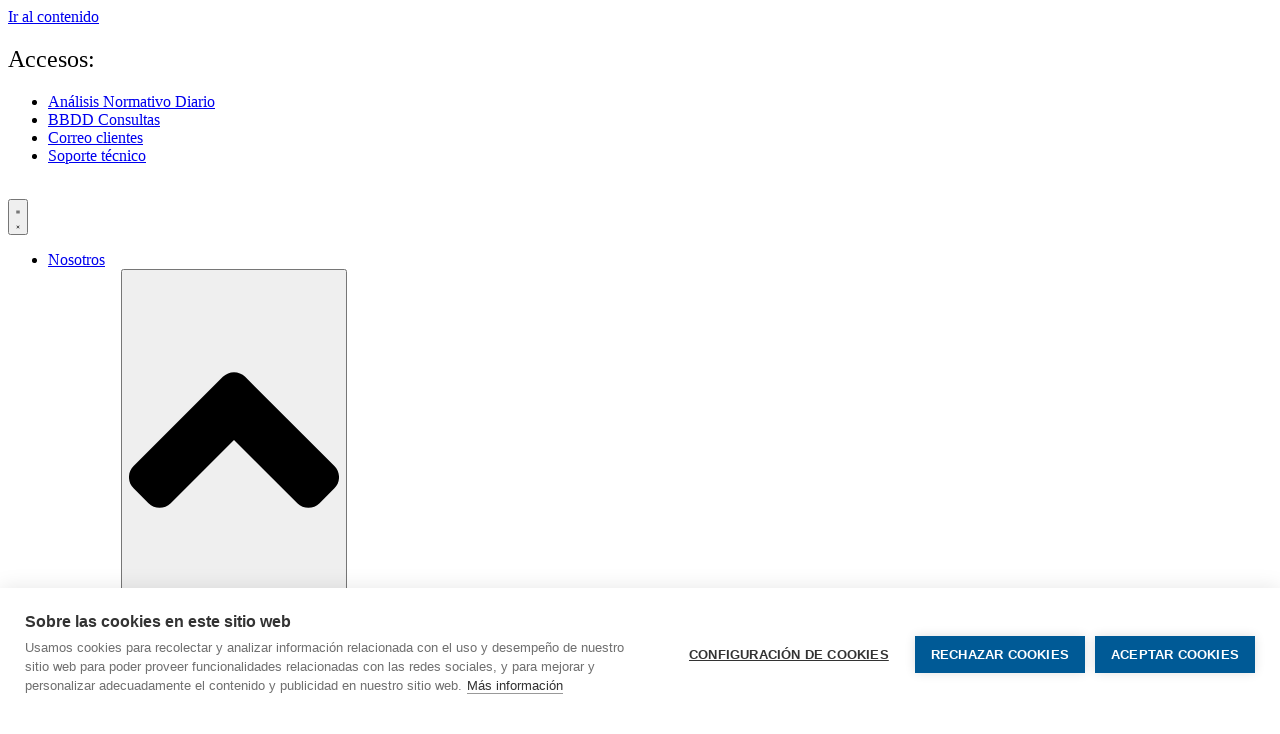

--- FILE ---
content_type: text/html; charset=UTF-8
request_url: https://www.planificacion-juridica.com/
body_size: 38469
content:
<!doctype html>
<html lang="es" prefix="og: https://ogp.me/ns#">
<head>
	<meta charset="UTF-8">
	<meta name="viewport" content="width=device-width, initial-scale=1">
	<link rel="profile" href="https://gmpg.org/xfn/11">
	<script src="https://cookiehub.net/c2/ff75602d.js"></script>
<script type="text/javascript">
document.addEventListener("DOMContentLoaded", function(event) {
	var cpm = {  };
	window.cookiehub.load(cpm);
});
</script><script>window.cookiehub_wordpress = {};</script><script>
window.dataLayer = window.dataLayer || [];
function gtag(){dataLayer.push(arguments);}
gtag('consent', 'default', {'ad_storage': 'denied', 'analytics_storage': 'denied', 'ad_user_data': 'denied', 'ad_personalization': 'denied', 'wait_for_update': 500});
</script>
<!-- Optimización para motores de búsqueda de Rank Math -  https://rankmath.com/ -->
<title>Planificación Jurídica - Consultas y información jurídico-económica</title>
<meta name="description" content="Descubre soluciones integrales en Planificación Jurídica. Ofrecemos consultas detalladas y asesoramiento jurídico-económico"/>
<meta name="robots" content="follow, index, max-snippet:-1, max-video-preview:-1, max-image-preview:large"/>
<link rel="canonical" href="https://www.planificacion-juridica.com/" />
<meta property="og:locale" content="es_ES" />
<meta property="og:type" content="website" />
<meta property="og:title" content="Planificación Jurídica - Consultas y información jurídico-económica" />
<meta property="og:description" content="Descubre soluciones integrales en Planificación Jurídica. Ofrecemos consultas detalladas y asesoramiento jurídico-económico" />
<meta property="og:url" content="https://www.planificacion-juridica.com/" />
<meta property="og:site_name" content="Planificación Jurídica" />
<meta property="og:updated_time" content="2025-10-10T19:26:49+00:00" />
<meta property="og:image" content="https://www.planificacion-juridica.com/wp-content/uploads/2024/01/IMG_3124-1024x683.jpg" />
<meta property="og:image:secure_url" content="https://www.planificacion-juridica.com/wp-content/uploads/2024/01/IMG_3124-1024x683.jpg" />
<meta property="og:image:width" content="800" />
<meta property="og:image:height" content="534" />
<meta property="og:image:alt" content="Planificación Jurídica" />
<meta property="og:image:type" content="image/jpeg" />
<meta name="twitter:card" content="summary_large_image" />
<meta name="twitter:title" content="Planificación Jurídica - Consultas y información jurídico-económica" />
<meta name="twitter:description" content="Descubre soluciones integrales en Planificación Jurídica. Ofrecemos consultas detalladas y asesoramiento jurídico-económico" />
<meta name="twitter:site" content="@PlaniJuridica" />
<meta name="twitter:creator" content="@PlaniJuridica" />
<meta name="twitter:image" content="https://www.planificacion-juridica.com/wp-content/uploads/2024/01/IMG_3124-1024x683.jpg" />
<meta name="twitter:label1" content="Escrito por" />
<meta name="twitter:data1" content="oriol" />
<meta name="twitter:label2" content="Tiempo de lectura" />
<meta name="twitter:data2" content="2 minutos" />
<script type="application/ld+json" class="rank-math-schema">{"@context":"https://schema.org","@graph":[{"@type":"Place","@id":"https://www.planificacion-juridica.com/#place","address":{"@type":"PostalAddress","streetAddress":"Trafalgar, 70, 1\u00aa planta","addressLocality":"Barcelona","addressRegion":"Catalu\u00f1a","postalCode":"08005","addressCountry":"Espa\u00f1a"}},{"@type":"Organization","@id":"https://www.planificacion-juridica.com/#organization","name":"Planificaci\u00f3n Jur\u00eddica","url":"https://www.planificacion-juridica.com","sameAs":["https://www.facebook.com/AmadoConsultores","https://twitter.com/PlaniJuridica"],"address":{"@type":"PostalAddress","streetAddress":"Trafalgar, 70, 1\u00aa planta","addressLocality":"Barcelona","addressRegion":"Catalu\u00f1a","postalCode":"08005","addressCountry":"Espa\u00f1a"},"logo":{"@type":"ImageObject","@id":"https://www.planificacion-juridica.com/#logo","url":"https://www.planificacion-juridica.com/wp-content/uploads/2016/06/PJ2016-CA.png","contentUrl":"https://www.planificacion-juridica.com/wp-content/uploads/2016/06/PJ2016-CA.png","caption":"Planificaci\u00f3n Jur\u00eddica","inLanguage":"es","width":"297","height":"39"},"contactPoint":[{"@type":"ContactPoint","telephone":"+34 933 195 820","contactType":"customer support"}],"location":{"@id":"https://www.planificacion-juridica.com/#place"}},{"@type":"WebSite","@id":"https://www.planificacion-juridica.com/#website","url":"https://www.planificacion-juridica.com","name":"Planificaci\u00f3n Jur\u00eddica","publisher":{"@id":"https://www.planificacion-juridica.com/#organization"},"inLanguage":"es","potentialAction":{"@type":"SearchAction","target":"https://www.planificacion-juridica.com/?s={search_term_string}","query-input":"required name=search_term_string"}},{"@type":"ImageObject","@id":"https://www.planificacion-juridica.com/wp-content/uploads/2025/10/equip-2025-1024x556.webp","url":"https://www.planificacion-juridica.com/wp-content/uploads/2025/10/equip-2025-1024x556.webp","width":"200","height":"200","inLanguage":"es"},{"@type":"WebPage","@id":"https://www.planificacion-juridica.com/#webpage","url":"https://www.planificacion-juridica.com/","name":"Planificaci\u00f3n Jur\u00eddica - Consultas y informaci\u00f3n jur\u00eddico-econ\u00f3mica","datePublished":"2023-12-11T15:49:34+00:00","dateModified":"2025-10-10T19:26:49+00:00","about":{"@id":"https://www.planificacion-juridica.com/#organization"},"isPartOf":{"@id":"https://www.planificacion-juridica.com/#website"},"primaryImageOfPage":{"@id":"https://www.planificacion-juridica.com/wp-content/uploads/2025/10/equip-2025-1024x556.webp"},"inLanguage":"es"}]}</script>
<!-- /Plugin Rank Math WordPress SEO -->

<link rel="alternate" type="application/rss+xml" title="Planificación Jurídica &raquo; Feed" href="https://www.planificacion-juridica.com/feed/" />
<link rel="alternate" type="application/rss+xml" title="Planificación Jurídica &raquo; Feed de los comentarios" href="https://www.planificacion-juridica.com/comments/feed/" />
<link rel="alternate" title="oEmbed (JSON)" type="application/json+oembed" href="https://www.planificacion-juridica.com/wp-json/oembed/1.0/embed?url=https%3A%2F%2Fwww.planificacion-juridica.com%2F" />
<link rel="alternate" title="oEmbed (XML)" type="text/xml+oembed" href="https://www.planificacion-juridica.com/wp-json/oembed/1.0/embed?url=https%3A%2F%2Fwww.planificacion-juridica.com%2F&#038;format=xml" />
<link id="ma-customfonts" href="//www.planificacion-juridica.com/wp-content/uploads/fonts/ma_customfonts.css?ver=6fd88c57" rel="stylesheet" type="text/css" /><style id='wp-img-auto-sizes-contain-inline-css'>
img:is([sizes=auto i],[sizes^="auto," i]){contain-intrinsic-size:3000px 1500px}
/*# sourceURL=wp-img-auto-sizes-contain-inline-css */
</style>
<style id='wp-emoji-styles-inline-css'>

	img.wp-smiley, img.emoji {
		display: inline !important;
		border: none !important;
		box-shadow: none !important;
		height: 1em !important;
		width: 1em !important;
		margin: 0 0.07em !important;
		vertical-align: -0.1em !important;
		background: none !important;
		padding: 0 !important;
	}
/*# sourceURL=wp-emoji-styles-inline-css */
</style>
<style id='global-styles-inline-css'>
:root{--wp--preset--aspect-ratio--square: 1;--wp--preset--aspect-ratio--4-3: 4/3;--wp--preset--aspect-ratio--3-4: 3/4;--wp--preset--aspect-ratio--3-2: 3/2;--wp--preset--aspect-ratio--2-3: 2/3;--wp--preset--aspect-ratio--16-9: 16/9;--wp--preset--aspect-ratio--9-16: 9/16;--wp--preset--color--black: #000000;--wp--preset--color--cyan-bluish-gray: #abb8c3;--wp--preset--color--white: #ffffff;--wp--preset--color--pale-pink: #f78da7;--wp--preset--color--vivid-red: #cf2e2e;--wp--preset--color--luminous-vivid-orange: #ff6900;--wp--preset--color--luminous-vivid-amber: #fcb900;--wp--preset--color--light-green-cyan: #7bdcb5;--wp--preset--color--vivid-green-cyan: #00d084;--wp--preset--color--pale-cyan-blue: #8ed1fc;--wp--preset--color--vivid-cyan-blue: #0693e3;--wp--preset--color--vivid-purple: #9b51e0;--wp--preset--gradient--vivid-cyan-blue-to-vivid-purple: linear-gradient(135deg,rgb(6,147,227) 0%,rgb(155,81,224) 100%);--wp--preset--gradient--light-green-cyan-to-vivid-green-cyan: linear-gradient(135deg,rgb(122,220,180) 0%,rgb(0,208,130) 100%);--wp--preset--gradient--luminous-vivid-amber-to-luminous-vivid-orange: linear-gradient(135deg,rgb(252,185,0) 0%,rgb(255,105,0) 100%);--wp--preset--gradient--luminous-vivid-orange-to-vivid-red: linear-gradient(135deg,rgb(255,105,0) 0%,rgb(207,46,46) 100%);--wp--preset--gradient--very-light-gray-to-cyan-bluish-gray: linear-gradient(135deg,rgb(238,238,238) 0%,rgb(169,184,195) 100%);--wp--preset--gradient--cool-to-warm-spectrum: linear-gradient(135deg,rgb(74,234,220) 0%,rgb(151,120,209) 20%,rgb(207,42,186) 40%,rgb(238,44,130) 60%,rgb(251,105,98) 80%,rgb(254,248,76) 100%);--wp--preset--gradient--blush-light-purple: linear-gradient(135deg,rgb(255,206,236) 0%,rgb(152,150,240) 100%);--wp--preset--gradient--blush-bordeaux: linear-gradient(135deg,rgb(254,205,165) 0%,rgb(254,45,45) 50%,rgb(107,0,62) 100%);--wp--preset--gradient--luminous-dusk: linear-gradient(135deg,rgb(255,203,112) 0%,rgb(199,81,192) 50%,rgb(65,88,208) 100%);--wp--preset--gradient--pale-ocean: linear-gradient(135deg,rgb(255,245,203) 0%,rgb(182,227,212) 50%,rgb(51,167,181) 100%);--wp--preset--gradient--electric-grass: linear-gradient(135deg,rgb(202,248,128) 0%,rgb(113,206,126) 100%);--wp--preset--gradient--midnight: linear-gradient(135deg,rgb(2,3,129) 0%,rgb(40,116,252) 100%);--wp--preset--font-size--small: 13px;--wp--preset--font-size--medium: 20px;--wp--preset--font-size--large: 36px;--wp--preset--font-size--x-large: 42px;--wp--preset--spacing--20: 0.44rem;--wp--preset--spacing--30: 0.67rem;--wp--preset--spacing--40: 1rem;--wp--preset--spacing--50: 1.5rem;--wp--preset--spacing--60: 2.25rem;--wp--preset--spacing--70: 3.38rem;--wp--preset--spacing--80: 5.06rem;--wp--preset--shadow--natural: 6px 6px 9px rgba(0, 0, 0, 0.2);--wp--preset--shadow--deep: 12px 12px 50px rgba(0, 0, 0, 0.4);--wp--preset--shadow--sharp: 6px 6px 0px rgba(0, 0, 0, 0.2);--wp--preset--shadow--outlined: 6px 6px 0px -3px rgb(255, 255, 255), 6px 6px rgb(0, 0, 0);--wp--preset--shadow--crisp: 6px 6px 0px rgb(0, 0, 0);}:root { --wp--style--global--content-size: 800px;--wp--style--global--wide-size: 1200px; }:where(body) { margin: 0; }.wp-site-blocks > .alignleft { float: left; margin-right: 2em; }.wp-site-blocks > .alignright { float: right; margin-left: 2em; }.wp-site-blocks > .aligncenter { justify-content: center; margin-left: auto; margin-right: auto; }:where(.wp-site-blocks) > * { margin-block-start: 24px; margin-block-end: 0; }:where(.wp-site-blocks) > :first-child { margin-block-start: 0; }:where(.wp-site-blocks) > :last-child { margin-block-end: 0; }:root { --wp--style--block-gap: 24px; }:root :where(.is-layout-flow) > :first-child{margin-block-start: 0;}:root :where(.is-layout-flow) > :last-child{margin-block-end: 0;}:root :where(.is-layout-flow) > *{margin-block-start: 24px;margin-block-end: 0;}:root :where(.is-layout-constrained) > :first-child{margin-block-start: 0;}:root :where(.is-layout-constrained) > :last-child{margin-block-end: 0;}:root :where(.is-layout-constrained) > *{margin-block-start: 24px;margin-block-end: 0;}:root :where(.is-layout-flex){gap: 24px;}:root :where(.is-layout-grid){gap: 24px;}.is-layout-flow > .alignleft{float: left;margin-inline-start: 0;margin-inline-end: 2em;}.is-layout-flow > .alignright{float: right;margin-inline-start: 2em;margin-inline-end: 0;}.is-layout-flow > .aligncenter{margin-left: auto !important;margin-right: auto !important;}.is-layout-constrained > .alignleft{float: left;margin-inline-start: 0;margin-inline-end: 2em;}.is-layout-constrained > .alignright{float: right;margin-inline-start: 2em;margin-inline-end: 0;}.is-layout-constrained > .aligncenter{margin-left: auto !important;margin-right: auto !important;}.is-layout-constrained > :where(:not(.alignleft):not(.alignright):not(.alignfull)){max-width: var(--wp--style--global--content-size);margin-left: auto !important;margin-right: auto !important;}.is-layout-constrained > .alignwide{max-width: var(--wp--style--global--wide-size);}body .is-layout-flex{display: flex;}.is-layout-flex{flex-wrap: wrap;align-items: center;}.is-layout-flex > :is(*, div){margin: 0;}body .is-layout-grid{display: grid;}.is-layout-grid > :is(*, div){margin: 0;}body{padding-top: 0px;padding-right: 0px;padding-bottom: 0px;padding-left: 0px;}a:where(:not(.wp-element-button)){text-decoration: underline;}:root :where(.wp-element-button, .wp-block-button__link){background-color: #32373c;border-width: 0;color: #fff;font-family: inherit;font-size: inherit;font-style: inherit;font-weight: inherit;letter-spacing: inherit;line-height: inherit;padding-top: calc(0.667em + 2px);padding-right: calc(1.333em + 2px);padding-bottom: calc(0.667em + 2px);padding-left: calc(1.333em + 2px);text-decoration: none;text-transform: inherit;}.has-black-color{color: var(--wp--preset--color--black) !important;}.has-cyan-bluish-gray-color{color: var(--wp--preset--color--cyan-bluish-gray) !important;}.has-white-color{color: var(--wp--preset--color--white) !important;}.has-pale-pink-color{color: var(--wp--preset--color--pale-pink) !important;}.has-vivid-red-color{color: var(--wp--preset--color--vivid-red) !important;}.has-luminous-vivid-orange-color{color: var(--wp--preset--color--luminous-vivid-orange) !important;}.has-luminous-vivid-amber-color{color: var(--wp--preset--color--luminous-vivid-amber) !important;}.has-light-green-cyan-color{color: var(--wp--preset--color--light-green-cyan) !important;}.has-vivid-green-cyan-color{color: var(--wp--preset--color--vivid-green-cyan) !important;}.has-pale-cyan-blue-color{color: var(--wp--preset--color--pale-cyan-blue) !important;}.has-vivid-cyan-blue-color{color: var(--wp--preset--color--vivid-cyan-blue) !important;}.has-vivid-purple-color{color: var(--wp--preset--color--vivid-purple) !important;}.has-black-background-color{background-color: var(--wp--preset--color--black) !important;}.has-cyan-bluish-gray-background-color{background-color: var(--wp--preset--color--cyan-bluish-gray) !important;}.has-white-background-color{background-color: var(--wp--preset--color--white) !important;}.has-pale-pink-background-color{background-color: var(--wp--preset--color--pale-pink) !important;}.has-vivid-red-background-color{background-color: var(--wp--preset--color--vivid-red) !important;}.has-luminous-vivid-orange-background-color{background-color: var(--wp--preset--color--luminous-vivid-orange) !important;}.has-luminous-vivid-amber-background-color{background-color: var(--wp--preset--color--luminous-vivid-amber) !important;}.has-light-green-cyan-background-color{background-color: var(--wp--preset--color--light-green-cyan) !important;}.has-vivid-green-cyan-background-color{background-color: var(--wp--preset--color--vivid-green-cyan) !important;}.has-pale-cyan-blue-background-color{background-color: var(--wp--preset--color--pale-cyan-blue) !important;}.has-vivid-cyan-blue-background-color{background-color: var(--wp--preset--color--vivid-cyan-blue) !important;}.has-vivid-purple-background-color{background-color: var(--wp--preset--color--vivid-purple) !important;}.has-black-border-color{border-color: var(--wp--preset--color--black) !important;}.has-cyan-bluish-gray-border-color{border-color: var(--wp--preset--color--cyan-bluish-gray) !important;}.has-white-border-color{border-color: var(--wp--preset--color--white) !important;}.has-pale-pink-border-color{border-color: var(--wp--preset--color--pale-pink) !important;}.has-vivid-red-border-color{border-color: var(--wp--preset--color--vivid-red) !important;}.has-luminous-vivid-orange-border-color{border-color: var(--wp--preset--color--luminous-vivid-orange) !important;}.has-luminous-vivid-amber-border-color{border-color: var(--wp--preset--color--luminous-vivid-amber) !important;}.has-light-green-cyan-border-color{border-color: var(--wp--preset--color--light-green-cyan) !important;}.has-vivid-green-cyan-border-color{border-color: var(--wp--preset--color--vivid-green-cyan) !important;}.has-pale-cyan-blue-border-color{border-color: var(--wp--preset--color--pale-cyan-blue) !important;}.has-vivid-cyan-blue-border-color{border-color: var(--wp--preset--color--vivid-cyan-blue) !important;}.has-vivid-purple-border-color{border-color: var(--wp--preset--color--vivid-purple) !important;}.has-vivid-cyan-blue-to-vivid-purple-gradient-background{background: var(--wp--preset--gradient--vivid-cyan-blue-to-vivid-purple) !important;}.has-light-green-cyan-to-vivid-green-cyan-gradient-background{background: var(--wp--preset--gradient--light-green-cyan-to-vivid-green-cyan) !important;}.has-luminous-vivid-amber-to-luminous-vivid-orange-gradient-background{background: var(--wp--preset--gradient--luminous-vivid-amber-to-luminous-vivid-orange) !important;}.has-luminous-vivid-orange-to-vivid-red-gradient-background{background: var(--wp--preset--gradient--luminous-vivid-orange-to-vivid-red) !important;}.has-very-light-gray-to-cyan-bluish-gray-gradient-background{background: var(--wp--preset--gradient--very-light-gray-to-cyan-bluish-gray) !important;}.has-cool-to-warm-spectrum-gradient-background{background: var(--wp--preset--gradient--cool-to-warm-spectrum) !important;}.has-blush-light-purple-gradient-background{background: var(--wp--preset--gradient--blush-light-purple) !important;}.has-blush-bordeaux-gradient-background{background: var(--wp--preset--gradient--blush-bordeaux) !important;}.has-luminous-dusk-gradient-background{background: var(--wp--preset--gradient--luminous-dusk) !important;}.has-pale-ocean-gradient-background{background: var(--wp--preset--gradient--pale-ocean) !important;}.has-electric-grass-gradient-background{background: var(--wp--preset--gradient--electric-grass) !important;}.has-midnight-gradient-background{background: var(--wp--preset--gradient--midnight) !important;}.has-small-font-size{font-size: var(--wp--preset--font-size--small) !important;}.has-medium-font-size{font-size: var(--wp--preset--font-size--medium) !important;}.has-large-font-size{font-size: var(--wp--preset--font-size--large) !important;}.has-x-large-font-size{font-size: var(--wp--preset--font-size--x-large) !important;}
:root :where(.wp-block-pullquote){font-size: 1.5em;line-height: 1.6;}
/*# sourceURL=global-styles-inline-css */
</style>
<link rel='stylesheet' id='dashicons-css' href='https://www.planificacion-juridica.com/wp-includes/css/dashicons.min.css?ver=6.9' media='all' />
<link rel='stylesheet' id='admin-bar-css' href='https://www.planificacion-juridica.com/wp-includes/css/admin-bar.min.css?ver=6.9' media='all' />
<style id='admin-bar-inline-css'>

    /* Hide CanvasJS credits for P404 charts specifically */
    #p404RedirectChart .canvasjs-chart-credit {
        display: none !important;
    }
    
    #p404RedirectChart canvas {
        border-radius: 6px;
    }

    .p404-redirect-adminbar-weekly-title {
        font-weight: bold;
        font-size: 14px;
        color: #fff;
        margin-bottom: 6px;
    }

    #wpadminbar #wp-admin-bar-p404_free_top_button .ab-icon:before {
        content: "\f103";
        color: #dc3545;
        top: 3px;
    }
    
    #wp-admin-bar-p404_free_top_button .ab-item {
        min-width: 80px !important;
        padding: 0px !important;
    }
    
    /* Ensure proper positioning and z-index for P404 dropdown */
    .p404-redirect-adminbar-dropdown-wrap { 
        min-width: 0; 
        padding: 0;
        position: static !important;
    }
    
    #wpadminbar #wp-admin-bar-p404_free_top_button_dropdown {
        position: static !important;
    }
    
    #wpadminbar #wp-admin-bar-p404_free_top_button_dropdown .ab-item {
        padding: 0 !important;
        margin: 0 !important;
    }
    
    .p404-redirect-dropdown-container {
        min-width: 340px;
        padding: 18px 18px 12px 18px;
        background: #23282d !important;
        color: #fff;
        border-radius: 12px;
        box-shadow: 0 8px 32px rgba(0,0,0,0.25);
        margin-top: 10px;
        position: relative !important;
        z-index: 999999 !important;
        display: block !important;
        border: 1px solid #444;
    }
    
    /* Ensure P404 dropdown appears on hover */
    #wpadminbar #wp-admin-bar-p404_free_top_button .p404-redirect-dropdown-container { 
        display: none !important;
    }
    
    #wpadminbar #wp-admin-bar-p404_free_top_button:hover .p404-redirect-dropdown-container { 
        display: block !important;
    }
    
    #wpadminbar #wp-admin-bar-p404_free_top_button:hover #wp-admin-bar-p404_free_top_button_dropdown .p404-redirect-dropdown-container {
        display: block !important;
    }
    
    .p404-redirect-card {
        background: #2c3338;
        border-radius: 8px;
        padding: 18px 18px 12px 18px;
        box-shadow: 0 2px 8px rgba(0,0,0,0.07);
        display: flex;
        flex-direction: column;
        align-items: flex-start;
        border: 1px solid #444;
    }
    
    .p404-redirect-btn {
        display: inline-block;
        background: #dc3545;
        color: #fff !important;
        font-weight: bold;
        padding: 5px 22px;
        border-radius: 8px;
        text-decoration: none;
        font-size: 17px;
        transition: background 0.2s, box-shadow 0.2s;
        margin-top: 8px;
        box-shadow: 0 2px 8px rgba(220,53,69,0.15);
        text-align: center;
        line-height: 1.6;
    }
    
    .p404-redirect-btn:hover {
        background: #c82333;
        color: #fff !important;
        box-shadow: 0 4px 16px rgba(220,53,69,0.25);
    }
    
    /* Prevent conflicts with other admin bar dropdowns */
    #wpadminbar .ab-top-menu > li:hover > .ab-item,
    #wpadminbar .ab-top-menu > li.hover > .ab-item {
        z-index: auto;
    }
    
    #wpadminbar #wp-admin-bar-p404_free_top_button:hover > .ab-item {
        z-index: 999998 !important;
    }
    
/*# sourceURL=admin-bar-inline-css */
</style>
<link rel='stylesheet' id='cfmsync-shortcode-css' href='https://www.planificacion-juridica.com/wp-content/plugins/captivatesync-trade/captivate-sync-assets/css/dist/shortcode-min.css?ver=3.2.2' media='all' />
<link rel='stylesheet' id='woocommerce-layout-css' href='https://www.planificacion-juridica.com/wp-content/plugins/woocommerce/assets/css/woocommerce-layout.css?ver=10.4.3' media='all' />
<link rel='stylesheet' id='woocommerce-smallscreen-css' href='https://www.planificacion-juridica.com/wp-content/plugins/woocommerce/assets/css/woocommerce-smallscreen.css?ver=10.4.3' media='only screen and (max-width: 768px)' />
<link rel='stylesheet' id='woocommerce-general-css' href='https://www.planificacion-juridica.com/wp-content/plugins/woocommerce/assets/css/woocommerce.css?ver=10.4.3' media='all' />
<style id='woocommerce-inline-inline-css'>
.woocommerce form .form-row .required { visibility: visible; }
/*# sourceURL=woocommerce-inline-inline-css */
</style>
<link rel='stylesheet' id='hello-elementor-css' href='https://www.planificacion-juridica.com/wp-content/themes/hello-elementor/assets/css/reset.css?ver=3.4.5' media='all' />
<link rel='stylesheet' id='hello-elementor-theme-style-css' href='https://www.planificacion-juridica.com/wp-content/themes/hello-elementor/assets/css/theme.css?ver=3.4.5' media='all' />
<link rel='stylesheet' id='hello-elementor-header-footer-css' href='https://www.planificacion-juridica.com/wp-content/themes/hello-elementor/assets/css/header-footer.css?ver=3.4.5' media='all' />
<link rel='stylesheet' id='elementor-frontend-css' href='https://www.planificacion-juridica.com/wp-content/plugins/elementor/assets/css/frontend.min.css?ver=3.33.6' media='all' />
<link rel='stylesheet' id='elementor-post-65776-css' href='https://www.planificacion-juridica.com/wp-content/uploads/elementor/css/post-65776.css?ver=1766949007' media='all' />
<link rel='stylesheet' id='widget-heading-css' href='https://www.planificacion-juridica.com/wp-content/plugins/elementor/assets/css/widget-heading.min.css?ver=3.33.6' media='all' />
<link rel='stylesheet' id='widget-icon-list-css' href='https://www.planificacion-juridica.com/wp-content/plugins/elementor/assets/css/widget-icon-list.min.css?ver=3.33.6' media='all' />
<link rel='stylesheet' id='widget-divider-css' href='https://www.planificacion-juridica.com/wp-content/plugins/elementor/assets/css/widget-divider.min.css?ver=3.33.6' media='all' />
<link rel='stylesheet' id='widget-image-css' href='https://www.planificacion-juridica.com/wp-content/plugins/elementor/assets/css/widget-image.min.css?ver=3.33.6' media='all' />
<link rel='stylesheet' id='e-animation-shrink-css' href='https://www.planificacion-juridica.com/wp-content/plugins/elementor/assets/lib/animations/styles/e-animation-shrink.min.css?ver=3.33.6' media='all' />
<link rel='stylesheet' id='e-animation-fadeIn-css' href='https://www.planificacion-juridica.com/wp-content/plugins/elementor/assets/lib/animations/styles/fadeIn.min.css?ver=3.33.6' media='all' />
<link rel='stylesheet' id='widget-mega-menu-css' href='https://www.planificacion-juridica.com/wp-content/plugins/elementor-pro/assets/css/widget-mega-menu.min.css?ver=3.33.2' media='all' />
<link rel='stylesheet' id='widget-woocommerce-menu-cart-css' href='https://www.planificacion-juridica.com/wp-content/plugins/elementor-pro/assets/css/widget-woocommerce-menu-cart.min.css?ver=3.33.2' media='all' />
<link rel='stylesheet' id='widget-search-form-css' href='https://www.planificacion-juridica.com/wp-content/plugins/elementor-pro/assets/css/widget-search-form.min.css?ver=3.33.2' media='all' />
<link rel='stylesheet' id='e-sticky-css' href='https://www.planificacion-juridica.com/wp-content/plugins/elementor-pro/assets/css/modules/sticky.min.css?ver=3.33.2' media='all' />
<link rel='stylesheet' id='widget-loop-common-css' href='https://www.planificacion-juridica.com/wp-content/plugins/elementor-pro/assets/css/widget-loop-common.min.css?ver=3.33.2' media='all' />
<link rel='stylesheet' id='widget-loop-grid-css' href='https://www.planificacion-juridica.com/wp-content/plugins/elementor-pro/assets/css/widget-loop-grid.min.css?ver=3.33.2' media='all' />
<link rel='stylesheet' id='widget-posts-css' href='https://www.planificacion-juridica.com/wp-content/plugins/elementor-pro/assets/css/widget-posts.min.css?ver=3.33.2' media='all' />
<link rel='stylesheet' id='widget-social-icons-css' href='https://www.planificacion-juridica.com/wp-content/plugins/elementor/assets/css/widget-social-icons.min.css?ver=3.33.6' media='all' />
<link rel='stylesheet' id='e-apple-webkit-css' href='https://www.planificacion-juridica.com/wp-content/plugins/elementor/assets/css/conditionals/apple-webkit.min.css?ver=3.33.6' media='all' />
<link rel='stylesheet' id='widget-counter-css' href='https://www.planificacion-juridica.com/wp-content/plugins/elementor/assets/css/widget-counter.min.css?ver=3.33.6' media='all' />
<link rel='stylesheet' id='widget-menu-anchor-css' href='https://www.planificacion-juridica.com/wp-content/plugins/elementor/assets/css/widget-menu-anchor.min.css?ver=3.33.6' media='all' />
<link rel='stylesheet' id='elementor-post-65780-css' href='https://www.planificacion-juridica.com/wp-content/uploads/elementor/css/post-65780.css?ver=1766949032' media='all' />
<link rel='stylesheet' id='elementor-post-67834-css' href='https://www.planificacion-juridica.com/wp-content/uploads/elementor/css/post-67834.css?ver=1766949009' media='all' />
<link rel='stylesheet' id='fluentform-elementor-widget-css' href='https://www.planificacion-juridica.com/wp-content/plugins/fluentform/assets/css/fluent-forms-elementor-widget.css?ver=6.1.11' media='all' />
<link rel='stylesheet' id='elementor-post-67846-css' href='https://www.planificacion-juridica.com/wp-content/uploads/elementor/css/post-67846.css?ver=1766949009' media='all' />
<link rel='stylesheet' id='elementor-gf-local-roboto-css' href='https://www.planificacion-juridica.com/wp-content/uploads/elementor/google-fonts/css/roboto.css?ver=1748362015' media='all' />
<script src="https://www.planificacion-juridica.com/wp-includes/js/jquery/jquery.min.js?ver=3.7.1" id="jquery-core-js"></script>
<script src="https://www.planificacion-juridica.com/wp-includes/js/jquery/jquery-migrate.min.js?ver=3.4.1" id="jquery-migrate-js"></script>
<script src="https://www.planificacion-juridica.com/wp-content/plugins/woocommerce/assets/js/jquery-blockui/jquery.blockUI.min.js?ver=2.7.0-wc.10.4.3" id="wc-jquery-blockui-js" defer data-wp-strategy="defer"></script>
<script src="https://www.planificacion-juridica.com/wp-content/plugins/woocommerce/assets/js/js-cookie/js.cookie.min.js?ver=2.1.4-wc.10.4.3" id="wc-js-cookie-js" defer data-wp-strategy="defer"></script>
<script id="woocommerce-js-extra">
var woocommerce_params = {"ajax_url":"/wp-admin/admin-ajax.php","wc_ajax_url":"/?wc-ajax=%%endpoint%%","i18n_password_show":"Mostrar contrase\u00f1a","i18n_password_hide":"Ocultar contrase\u00f1a"};
//# sourceURL=woocommerce-js-extra
</script>
<script src="https://www.planificacion-juridica.com/wp-content/plugins/woocommerce/assets/js/frontend/woocommerce.min.js?ver=10.4.3" id="woocommerce-js" defer data-wp-strategy="defer"></script>
<link rel="https://api.w.org/" href="https://www.planificacion-juridica.com/wp-json/" /><link rel="alternate" title="JSON" type="application/json" href="https://www.planificacion-juridica.com/wp-json/wp/v2/pages/65780" /><link rel="EditURI" type="application/rsd+xml" title="RSD" href="https://www.planificacion-juridica.com/xmlrpc.php?rsd" />
<meta name="generator" content="WordPress 6.9" />
<link rel='shortlink' href='https://www.planificacion-juridica.com/' />
<!-- Stream WordPress user activity plugin v4.1.1 -->
<!-- Google tag (gtag.js) -->
<script async src="https://www.googletagmanager.com/gtag/js?id=G-YBY7BFGLWL"></script>
<script>
  window.dataLayer = window.dataLayer || [];
  function gtag(){dataLayer.push(arguments);}
  gtag('js', new Date());

  gtag('config', 'G-YBY7BFGLWL');
</script>
<!-- Google Tag Manager -->
<script>(function(w,d,s,l,i){w[l]=w[l]||[];w[l].push({'gtm.start':
new Date().getTime(),event:'gtm.js'});var f=d.getElementsByTagName(s)[0],
j=d.createElement(s),dl=l!='dataLayer'?'&l='+l:'';j.async=true;j.src=
'https://www.googletagmanager.com/gtm.js?id='+i+dl;f.parentNode.insertBefore(j,f);
})(window,document,'script','dataLayer','GTM-WCVJ9G5H');</script>
<!-- End Google Tag Manager -->
<meta name="google-site-verification" content="pLzlfUW8fPtApIB30OgKBBytbWZo8xvWKA8HsjFT23E" />
	<noscript><style>.woocommerce-product-gallery{ opacity: 1 !important; }</style></noscript>
	<meta name="generator" content="Elementor 3.33.6; features: e_font_icon_svg, additional_custom_breakpoints; settings: css_print_method-external, google_font-enabled, font_display-swap">
<!-- Google tag (gtag.js) -->
<script async src="https://www.googletagmanager.com/gtag/js?id=G-YBY7BFGLWL"></script>
<script>
  window.dataLayer = window.dataLayer || [];
  function gtag(){dataLayer.push(arguments);}
  gtag('js', new Date());

  gtag('config', 'G-YBY7BFGLWL');
</script>
			<style>
				.e-con.e-parent:nth-of-type(n+4):not(.e-lazyloaded):not(.e-no-lazyload),
				.e-con.e-parent:nth-of-type(n+4):not(.e-lazyloaded):not(.e-no-lazyload) * {
					background-image: none !important;
				}
				@media screen and (max-height: 1024px) {
					.e-con.e-parent:nth-of-type(n+3):not(.e-lazyloaded):not(.e-no-lazyload),
					.e-con.e-parent:nth-of-type(n+3):not(.e-lazyloaded):not(.e-no-lazyload) * {
						background-image: none !important;
					}
				}
				@media screen and (max-height: 640px) {
					.e-con.e-parent:nth-of-type(n+2):not(.e-lazyloaded):not(.e-no-lazyload),
					.e-con.e-parent:nth-of-type(n+2):not(.e-lazyloaded):not(.e-no-lazyload) * {
						background-image: none !important;
					}
				}
			</style>
						<meta name="theme-color" content="#FFFFFF">
			<link rel="icon" href="https://www.planificacion-juridica.com/wp-content/uploads/2021/06/cropped-faviconPJ-32x32.png" sizes="32x32" />
<link rel="icon" href="https://www.planificacion-juridica.com/wp-content/uploads/2021/06/cropped-faviconPJ-192x192.png" sizes="192x192" />
<link rel="apple-touch-icon" href="https://www.planificacion-juridica.com/wp-content/uploads/2021/06/cropped-faviconPJ-180x180.png" />
<meta name="msapplication-TileImage" content="https://www.planificacion-juridica.com/wp-content/uploads/2021/06/cropped-faviconPJ-270x270.png" />
		<style id="wp-custom-css">
			body {
    background-color: white;
}
.main-content {
    background-color: white;
}

/* iconos raros en menú*/
.oxy-header-container [data-icon]:before, .oxy-header-container .icon-menu:before {display: none;}

    /* Ajusta la posición del menú desplegable */

@media only screen and (max-width: 768px) {
   .oxy-mega-menu {
     top: 150px !important;
     
    }
}

/*Página protegida con contraseña*/
.post-password-form{
 	display: flex; 
	flex-direction: column;
  justify-content: center; 
  text-align: center;
  color: white;
  background-color: #005a96;
  padding: 4em;
	gap: 2em;
	min-height: 60vh;
}

.post-password-form p label{
	  display: block;
    visibility: hidden;
}

.post-password-form p label input {
    visibility: visible;
}

#content > div > form > p:nth-child(2) > input[type=submit]{
	display:flex;
	flex-direction: column;
	gap: 2em;
	background: #409eff;
	border-color: #409eff;
	color: white;
	font-weight: 600;
}

.post-password-form p {    
    width: 100%;
		max-width: 600px;
    display: flex;
    align-items: flex-end;
    justify-content: center;
		font-family: "Roboto", sans-serif;
margin: 0 auto;
}
		</style>
		</head>
<body class="home wp-singular page-template page-template-elementor_header_footer page page-id-65780 wp-embed-responsive wp-theme-hello-elementor theme-hello-elementor woocommerce-no-js hello-elementor-default elementor-default elementor-template-full-width elementor-kit-65776 elementor-page elementor-page-65780">

<!-- Google Tag Manager (noscript) -->
<noscript><iframe src="https://www.googletagmanager.com/ns.html?id=GTM-WCVJ9G5H"
height="0" width="0" style="display:none;visibility:hidden"></iframe></noscript>
<!-- End Google Tag Manager (noscript) -->

<a class="skip-link screen-reader-text" href="#content">Ir al contenido</a>

		<header data-elementor-type="header" data-elementor-id="67834" class="elementor elementor-67834 elementor-location-header" data-elementor-post-type="elementor_library">
			<header class="elementor-element elementor-element-c481718 e-flex e-con-boxed e-con e-parent" data-id="c481718" data-element_type="container" data-settings="{&quot;background_background&quot;:&quot;classic&quot;}">
					<div class="e-con-inner">
		<div class="elementor-element elementor-element-8fc9e14 e-flex e-con-boxed e-con e-child" data-id="8fc9e14" data-element_type="container">
					<div class="e-con-inner">
				<div class="elementor-element elementor-element-15ba70b elementor-hidden-mobile elementor-widget elementor-widget-heading" data-id="15ba70b" data-element_type="widget" data-widget_type="heading.default">
				<div class="elementor-widget-container">
					<h2 class="elementor-heading-title elementor-size-default">Accesos:</h2>				</div>
				</div>
				<div class="elementor-element elementor-element-7b9dedc elementor-icon-list--layout-inline elementor-mobile-align-center elementor-list-item-link-full_width elementor-widget elementor-widget-icon-list" data-id="7b9dedc" data-element_type="widget" data-widget_type="icon-list.default">
				<div class="elementor-widget-container">
							<ul class="elementor-icon-list-items elementor-inline-items">
							<li class="elementor-icon-list-item elementor-inline-item">
											<a href="https://ca.planificacion-juridica.com/login" target="_blank" rel="nofollow">

											<span class="elementor-icon-list-text">Análisis Normativo Diario</span>
											</a>
									</li>
								<li class="elementor-icon-list-item elementor-inline-item">
											<a href="http://www.planificacion-juridica.com/s/informacion/index_bbdd.html" target="_blank" rel="nofollow">

											<span class="elementor-icon-list-text">BBDD Consultas</span>
											</a>
									</li>
								<li class="elementor-icon-list-item elementor-inline-item">
											<a href="https://webmail1.tiservinet.net/" target="_blank" rel="nofollow">

											<span class="elementor-icon-list-text">Correo clientes</span>
											</a>
									</li>
								<li class="elementor-icon-list-item elementor-inline-item">
											<a href="https://soporte.amadoconsultores.com" target="_blank" rel="nofollow">

											<span class="elementor-icon-list-text">Soporte técnico</span>
											</a>
									</li>
						</ul>
						</div>
				</div>
					</div>
				</div>
				<div class="elementor-element elementor-element-939c3ff elementor-widget-divider--view-line elementor-widget elementor-widget-divider" data-id="939c3ff" data-element_type="widget" data-widget_type="divider.default">
				<div class="elementor-widget-container">
							<div class="elementor-divider">
			<span class="elementor-divider-separator">
						</span>
		</div>
						</div>
				</div>
					</div>
				</header>
		<header class="elementor-element elementor-element-90c31fe e-flex e-con-boxed e-con e-child" data-id="90c31fe" data-element_type="container" data-settings="{&quot;background_background&quot;:&quot;classic&quot;,&quot;sticky&quot;:&quot;top&quot;,&quot;sticky_on&quot;:[&quot;desktop&quot;],&quot;sticky_offset&quot;:0,&quot;sticky_effects_offset&quot;:0,&quot;sticky_anchor_link_offset&quot;:0}">
					<div class="e-con-inner">
		<div class="elementor-element elementor-element-1cc3b95 e-con-full e-flex e-con e-child" data-id="1cc3b95" data-element_type="container">
				<div class="elementor-element elementor-element-dfe134a elementor-widget elementor-widget-image" data-id="dfe134a" data-element_type="widget" data-widget_type="image.default">
				<div class="elementor-widget-container">
																<a href="https://www.planificacion-juridica.com">
							<img width="297" height="39" src="https://www.planificacion-juridica.com/wp-content/uploads/2016/06/PJ2016-CA.png" class="attachment-large size-large wp-image-7313" alt="" srcset="https://www.planificacion-juridica.com/wp-content/uploads/2016/06/PJ2016-CA.png 297w, https://www.planificacion-juridica.com/wp-content/uploads/2016/06/PJ2016-CA-200x26.png 200w, https://www.planificacion-juridica.com/wp-content/uploads/2016/06/PJ2016-CA-150x20.png 150w" sizes="(max-width: 297px) 100vw, 297px" />								</a>
															</div>
				</div>
				</div>
		<div class="elementor-element elementor-element-9a84d2b e-con-full e-flex e-con e-child" data-id="9a84d2b" data-element_type="container">
				<div class="elementor-element elementor-element-4f1e541 e-fit_to_content elementor-hidden-tablet elementor-hidden-mobile e-n-menu-layout-horizontal e-n-menu-tablet elementor-widget elementor-widget-n-menu" data-id="4f1e541" data-element_type="widget" data-settings="{&quot;menu_items&quot;:[{&quot;item_title&quot;:&quot;Nosotros&quot;,&quot;_id&quot;:&quot;cf3fdfa&quot;,&quot;item_link&quot;:{&quot;url&quot;:&quot;https:\/\/www.planificacion-juridica.com\/sobre-nosotros\/&quot;,&quot;is_external&quot;:&quot;&quot;,&quot;nofollow&quot;:&quot;&quot;,&quot;custom_attributes&quot;:&quot;&quot;},&quot;item_dropdown_content&quot;:&quot;no&quot;,&quot;item_icon&quot;:{&quot;value&quot;:&quot;&quot;,&quot;library&quot;:&quot;&quot;},&quot;item_icon_active&quot;:null,&quot;element_id&quot;:&quot;&quot;},{&quot;item_title&quot;:&quot;Soluciones&quot;,&quot;_id&quot;:&quot;793b7dd&quot;,&quot;item_link&quot;:{&quot;url&quot;:&quot;https:\/\/www.planificacion-juridica.com\/soluciones\/&quot;,&quot;is_external&quot;:&quot;&quot;,&quot;nofollow&quot;:&quot;&quot;,&quot;custom_attributes&quot;:&quot;&quot;},&quot;item_dropdown_content&quot;:&quot;yes&quot;,&quot;item_icon&quot;:{&quot;value&quot;:&quot;&quot;,&quot;library&quot;:&quot;&quot;},&quot;item_icon_active&quot;:null,&quot;element_id&quot;:&quot;&quot;},{&quot;item_title&quot;:&quot;Recursos&quot;,&quot;_id&quot;:&quot;9ae9a25&quot;,&quot;item_link&quot;:{&quot;url&quot;:&quot;https:\/\/www.planificacion-juridica.com\/recursos-2\/&quot;,&quot;is_external&quot;:&quot;&quot;,&quot;nofollow&quot;:&quot;&quot;,&quot;custom_attributes&quot;:&quot;&quot;},&quot;item_dropdown_content&quot;:&quot;yes&quot;,&quot;item_icon&quot;:{&quot;value&quot;:&quot;&quot;,&quot;library&quot;:&quot;&quot;},&quot;item_icon_active&quot;:null,&quot;element_id&quot;:&quot;&quot;},{&quot;item_title&quot;:&quot;Contrataci\u00f3n&quot;,&quot;item_link&quot;:{&quot;url&quot;:&quot;https:\/\/www.planificacion-juridica.com\/que-es-conocimiento-asesor\/&quot;,&quot;is_external&quot;:&quot;&quot;,&quot;nofollow&quot;:&quot;&quot;,&quot;custom_attributes&quot;:&quot;&quot;},&quot;item_dropdown_content&quot;:&quot;yes&quot;,&quot;_id&quot;:&quot;9e54b74&quot;,&quot;item_icon&quot;:{&quot;value&quot;:&quot;&quot;,&quot;library&quot;:&quot;&quot;},&quot;item_icon_active&quot;:null,&quot;element_id&quot;:&quot;&quot;},{&quot;item_title&quot;:&quot;Contacto&quot;,&quot;item_link&quot;:{&quot;url&quot;:&quot;https:\/\/www.planificacion-juridica.com\/por-que-elegirnos\/contacto-2&quot;,&quot;is_external&quot;:&quot;&quot;,&quot;nofollow&quot;:&quot;&quot;,&quot;custom_attributes&quot;:&quot;&quot;},&quot;_id&quot;:&quot;124f99b&quot;,&quot;item_dropdown_content&quot;:&quot;no&quot;,&quot;item_icon&quot;:{&quot;value&quot;:&quot;&quot;,&quot;library&quot;:&quot;&quot;},&quot;item_icon_active&quot;:null,&quot;element_id&quot;:&quot;&quot;}],&quot;content_width&quot;:&quot;fit_to_content&quot;,&quot;item_position_horizontal&quot;:&quot;end&quot;,&quot;open_animation&quot;:&quot;fadeIn&quot;,&quot;menu_item_title_distance_from_content&quot;:{&quot;unit&quot;:&quot;px&quot;,&quot;size&quot;:18,&quot;sizes&quot;:[]},&quot;content_horizontal_position&quot;:&quot;center&quot;,&quot;item_layout&quot;:&quot;horizontal&quot;,&quot;open_on&quot;:&quot;hover&quot;,&quot;horizontal_scroll&quot;:&quot;disable&quot;,&quot;breakpoint_selector&quot;:&quot;tablet&quot;,&quot;menu_item_title_distance_from_content_tablet&quot;:{&quot;unit&quot;:&quot;px&quot;,&quot;size&quot;:&quot;&quot;,&quot;sizes&quot;:[]},&quot;menu_item_title_distance_from_content_mobile&quot;:{&quot;unit&quot;:&quot;px&quot;,&quot;size&quot;:&quot;&quot;,&quot;sizes&quot;:[]}}" data-widget_type="mega-menu.default">
				<div class="elementor-widget-container">
							<nav class="e-n-menu" data-widget-number="829" aria-label="Menú">
					<button class="e-n-menu-toggle" id="menu-toggle-829" aria-haspopup="true" aria-expanded="false" aria-controls="menubar-829" aria-label="Alternar menú">
			<span class="e-n-menu-toggle-icon e-open">
				<svg class="e-font-icon-svg e-eicon-menu-bar" viewBox="0 0 1000 1000" xmlns="http://www.w3.org/2000/svg"><path d="M104 333H896C929 333 958 304 958 271S929 208 896 208H104C71 208 42 237 42 271S71 333 104 333ZM104 583H896C929 583 958 554 958 521S929 458 896 458H104C71 458 42 487 42 521S71 583 104 583ZM104 833H896C929 833 958 804 958 771S929 708 896 708H104C71 708 42 737 42 771S71 833 104 833Z"></path></svg>			</span>
			<span class="e-n-menu-toggle-icon e-close">
				<svg class="e-font-icon-svg e-eicon-close" viewBox="0 0 1000 1000" xmlns="http://www.w3.org/2000/svg"><path d="M742 167L500 408 258 167C246 154 233 150 217 150 196 150 179 158 167 167 154 179 150 196 150 212 150 229 154 242 171 254L408 500 167 742C138 771 138 800 167 829 196 858 225 858 254 829L496 587 738 829C750 842 767 846 783 846 800 846 817 842 829 829 842 817 846 804 846 783 846 767 842 750 829 737L588 500 833 258C863 229 863 200 833 171 804 137 775 137 742 167Z"></path></svg>			</span>
		</button>
					<div class="e-n-menu-wrapper" id="menubar-829" aria-labelledby="menu-toggle-829">
				<ul class="e-n-menu-heading">
								<li class="e-n-menu-item">
				<div id="e-n-menu-title-8291" class="e-n-menu-title">
					<a class="e-n-menu-title-container e-focus e-link" href="https://www.planificacion-juridica.com/sobre-nosotros/">												<span class="e-n-menu-title-text">
							Nosotros						</span>
					</a>									</div>
							</li>
					<li class="e-n-menu-item">
				<div id="e-n-menu-title-8292" class="e-n-menu-title">
					<a class="e-n-menu-title-container e-focus e-link" href="https://www.planificacion-juridica.com/soluciones/">												<span class="e-n-menu-title-text">
							Soluciones						</span>
					</a>											<button id="e-n-menu-dropdown-icon-8292" class="e-n-menu-dropdown-icon e-focus" data-tab-index="2" aria-haspopup="true" aria-expanded="false" aria-controls="e-n-menu-content-8292" >
							<span class="e-n-menu-dropdown-icon-opened">
								<svg aria-hidden="true" class="e-font-icon-svg e-fas-angle-up" viewBox="0 0 320 512" xmlns="http://www.w3.org/2000/svg"><path d="M177 159.7l136 136c9.4 9.4 9.4 24.6 0 33.9l-22.6 22.6c-9.4 9.4-24.6 9.4-33.9 0L160 255.9l-96.4 96.4c-9.4 9.4-24.6 9.4-33.9 0L7 329.7c-9.4-9.4-9.4-24.6 0-33.9l136-136c9.4-9.5 24.6-9.5 34-.1z"></path></svg>								<span class="elementor-screen-only">Cerrar Soluciones</span>
							</span>
							<span class="e-n-menu-dropdown-icon-closed">
								<svg aria-hidden="true" class="e-font-icon-svg e-fas-angle-down" viewBox="0 0 320 512" xmlns="http://www.w3.org/2000/svg"><path d="M143 352.3L7 216.3c-9.4-9.4-9.4-24.6 0-33.9l22.6-22.6c9.4-9.4 24.6-9.4 33.9 0l96.4 96.4 96.4-96.4c9.4-9.4 24.6-9.4 33.9 0l22.6 22.6c9.4 9.4 9.4 24.6 0 33.9l-136 136c-9.2 9.4-24.4 9.4-33.8 0z"></path></svg>								<span class="elementor-screen-only">Abrir Soluciones</span>
							</span>
						</button>
									</div>
									<div class="e-n-menu-content">
						<div id="e-n-menu-content-8292" data-tab-index="2" aria-labelledby="e-n-menu-dropdown-icon-8292" class="elementor-element elementor-element-584969e e-flex e-con-boxed e-con e-child" data-id="584969e" data-element_type="container">
					<div class="e-con-inner">
				<div class="elementor-element elementor-element-abecaee elementor-icon-list--layout-traditional elementor-list-item-link-full_width elementor-widget elementor-widget-icon-list" data-id="abecaee" data-element_type="widget" data-widget_type="icon-list.default">
				<div class="elementor-widget-container">
							<ul class="elementor-icon-list-items">
							<li class="elementor-icon-list-item">
											<a href="https://www.planificacion-juridica.com/conocimiento-asesor/servicio-consultas-2a-opinion-experta/">

												<span class="elementor-icon-list-icon">
							<svg aria-hidden="true" class="e-font-icon-svg e-fas-dot-circle" viewBox="0 0 512 512" xmlns="http://www.w3.org/2000/svg"><path d="M256 8C119.033 8 8 119.033 8 256s111.033 248 248 248 248-111.033 248-248S392.967 8 256 8zm80 248c0 44.112-35.888 80-80 80s-80-35.888-80-80 35.888-80 80-80 80 35.888 80 80z"></path></svg>						</span>
										<span class="elementor-icon-list-text">Consultas</span>
											</a>
									</li>
								<li class="elementor-icon-list-item">
											<a href="https://www.planificacion-juridica.com/conocimiento-asesor/analisis-normativo-diario-cad/">

												<span class="elementor-icon-list-icon">
							<svg aria-hidden="true" class="e-font-icon-svg e-fas-dot-circle" viewBox="0 0 512 512" xmlns="http://www.w3.org/2000/svg"><path d="M256 8C119.033 8 8 119.033 8 256s111.033 248 248 248 248-111.033 248-248S392.967 8 256 8zm80 248c0 44.112-35.888 80-80 80s-80-35.888-80-80 35.888-80 80-80 80 35.888 80 80z"></path></svg>						</span>
										<span class="elementor-icon-list-text">Análisis Normativo Diario (CAD)</span>
											</a>
									</li>
								<li class="elementor-icon-list-item">
											<a href="https://www.planificacion-juridica.com/conocimiento-asesor/formacion-experta/">

												<span class="elementor-icon-list-icon">
							<svg aria-hidden="true" class="e-font-icon-svg e-fas-dot-circle" viewBox="0 0 512 512" xmlns="http://www.w3.org/2000/svg"><path d="M256 8C119.033 8 8 119.033 8 256s111.033 248 248 248 248-111.033 248-248S392.967 8 256 8zm80 248c0 44.112-35.888 80-80 80s-80-35.888-80-80 35.888-80 80-80 80 35.888 80 80z"></path></svg>						</span>
										<span class="elementor-icon-list-text">Formación</span>
											</a>
									</li>
								<li class="elementor-icon-list-item">
											<a href="https://www.planificacion-juridica.com/conocimiento-asesor/evalua-asesor/">

												<span class="elementor-icon-list-icon">
							<svg aria-hidden="true" class="e-font-icon-svg e-fas-dot-circle" viewBox="0 0 512 512" xmlns="http://www.w3.org/2000/svg"><path d="M256 8C119.033 8 8 119.033 8 256s111.033 248 248 248 248-111.033 248-248S392.967 8 256 8zm80 248c0 44.112-35.888 80-80 80s-80-35.888-80-80 35.888-80 80-80 80 35.888 80 80z"></path></svg>						</span>
										<span class="elementor-icon-list-text">Evalúa Asesor</span>
											</a>
									</li>
								<li class="elementor-icon-list-item">
											<a href="https://www.planificacion-juridica.com/herramientas-pro/">

												<span class="elementor-icon-list-icon">
							<svg aria-hidden="true" class="e-font-icon-svg e-fas-dot-circle" viewBox="0 0 512 512" xmlns="http://www.w3.org/2000/svg"><path d="M256 8C119.033 8 8 119.033 8 256s111.033 248 248 248 248-111.033 248-248S392.967 8 256 8zm80 248c0 44.112-35.888 80-80 80s-80-35.888-80-80 35.888-80 80-80 80 35.888 80 80z"></path></svg>						</span>
										<span class="elementor-icon-list-text">Herramientas Pro</span>
											</a>
									</li>
						</ul>
						</div>
				</div>
					</div>
				</div>
							</div>
							</li>
					<li class="e-n-menu-item">
				<div id="e-n-menu-title-8293" class="e-n-menu-title">
					<a class="e-n-menu-title-container e-focus e-link" href="https://www.planificacion-juridica.com/recursos-2/">												<span class="e-n-menu-title-text">
							Recursos						</span>
					</a>											<button id="e-n-menu-dropdown-icon-8293" class="e-n-menu-dropdown-icon e-focus" data-tab-index="3" aria-haspopup="true" aria-expanded="false" aria-controls="e-n-menu-content-8293" >
							<span class="e-n-menu-dropdown-icon-opened">
								<svg aria-hidden="true" class="e-font-icon-svg e-fas-angle-up" viewBox="0 0 320 512" xmlns="http://www.w3.org/2000/svg"><path d="M177 159.7l136 136c9.4 9.4 9.4 24.6 0 33.9l-22.6 22.6c-9.4 9.4-24.6 9.4-33.9 0L160 255.9l-96.4 96.4c-9.4 9.4-24.6 9.4-33.9 0L7 329.7c-9.4-9.4-9.4-24.6 0-33.9l136-136c9.4-9.5 24.6-9.5 34-.1z"></path></svg>								<span class="elementor-screen-only">Cerrar Recursos</span>
							</span>
							<span class="e-n-menu-dropdown-icon-closed">
								<svg aria-hidden="true" class="e-font-icon-svg e-fas-angle-down" viewBox="0 0 320 512" xmlns="http://www.w3.org/2000/svg"><path d="M143 352.3L7 216.3c-9.4-9.4-9.4-24.6 0-33.9l22.6-22.6c9.4-9.4 24.6-9.4 33.9 0l96.4 96.4 96.4-96.4c9.4-9.4 24.6-9.4 33.9 0l22.6 22.6c9.4 9.4 9.4 24.6 0 33.9l-136 136c-9.2 9.4-24.4 9.4-33.8 0z"></path></svg>								<span class="elementor-screen-only">Abrir Recursos</span>
							</span>
						</button>
									</div>
									<div class="e-n-menu-content">
						<div id="e-n-menu-content-8293" data-tab-index="3" aria-labelledby="e-n-menu-dropdown-icon-8293" class="elementor-element elementor-element-a74278a e-flex e-con-boxed e-con e-child" data-id="a74278a" data-element_type="container">
					<div class="e-con-inner">
				<div class="elementor-element elementor-element-4646b49 elementor-icon-list--layout-traditional elementor-list-item-link-full_width elementor-widget elementor-widget-icon-list" data-id="4646b49" data-element_type="widget" data-widget_type="icon-list.default">
				<div class="elementor-widget-container">
							<ul class="elementor-icon-list-items">
							<li class="elementor-icon-list-item">
											<a href="https://www.planificacion-juridica.com/recursos/certificacion/">

												<span class="elementor-icon-list-icon">
							<svg aria-hidden="true" class="e-font-icon-svg e-fas-dot-circle" viewBox="0 0 512 512" xmlns="http://www.w3.org/2000/svg"><path d="M256 8C119.033 8 8 119.033 8 256s111.033 248 248 248 248-111.033 248-248S392.967 8 256 8zm80 248c0 44.112-35.888 80-80 80s-80-35.888-80-80 35.888-80 80-80 80 35.888 80 80z"></path></svg>						</span>
										<span class="elementor-icon-list-text">Certificación</span>
											</a>
									</li>
								<li class="elementor-icon-list-item">
											<a href="https://www.planificacion-juridica.com/conocimiento-asesor/analisis-normativo-diario-cad/">

												<span class="elementor-icon-list-icon">
							<svg aria-hidden="true" class="e-font-icon-svg e-fas-dot-circle" viewBox="0 0 512 512" xmlns="http://www.w3.org/2000/svg"><path d="M256 8C119.033 8 8 119.033 8 256s111.033 248 248 248 248-111.033 248-248S392.967 8 256 8zm80 248c0 44.112-35.888 80-80 80s-80-35.888-80-80 35.888-80 80-80 80 35.888 80 80z"></path></svg>						</span>
										<span class="elementor-icon-list-text">Soporte Colaboradores</span>
											</a>
									</li>
								<li class="elementor-icon-list-item">
											<a href="https://www.planificacion-juridica.com/recursos/informacion-publica/">

												<span class="elementor-icon-list-icon">
							<svg aria-hidden="true" class="e-font-icon-svg e-fas-dot-circle" viewBox="0 0 512 512" xmlns="http://www.w3.org/2000/svg"><path d="M256 8C119.033 8 8 119.033 8 256s111.033 248 248 248 248-111.033 248-248S392.967 8 256 8zm80 248c0 44.112-35.888 80-80 80s-80-35.888-80-80 35.888-80 80-80 80 35.888 80 80z"></path></svg>						</span>
										<span class="elementor-icon-list-text">Información Pública</span>
											</a>
									</li>
								<li class="elementor-icon-list-item">
											<a href="https://www.planificacion-juridica.com/recursos/blog/">

												<span class="elementor-icon-list-icon">
							<svg aria-hidden="true" class="e-font-icon-svg e-fas-dot-circle" viewBox="0 0 512 512" xmlns="http://www.w3.org/2000/svg"><path d="M256 8C119.033 8 8 119.033 8 256s111.033 248 248 248 248-111.033 248-248S392.967 8 256 8zm80 248c0 44.112-35.888 80-80 80s-80-35.888-80-80 35.888-80 80-80 80 35.888 80 80z"></path></svg>						</span>
										<span class="elementor-icon-list-text">Blog</span>
											</a>
									</li>
								<li class="elementor-icon-list-item">
											<a href="https://www.planificacion-juridica.com/podcast-conocimiento-asesor/">

												<span class="elementor-icon-list-icon">
							<svg aria-hidden="true" class="e-font-icon-svg e-fas-dot-circle" viewBox="0 0 512 512" xmlns="http://www.w3.org/2000/svg"><path d="M256 8C119.033 8 8 119.033 8 256s111.033 248 248 248 248-111.033 248-248S392.967 8 256 8zm80 248c0 44.112-35.888 80-80 80s-80-35.888-80-80 35.888-80 80-80 80 35.888 80 80z"></path></svg>						</span>
										<span class="elementor-icon-list-text">Podcast</span>
											</a>
									</li>
						</ul>
						</div>
				</div>
					</div>
				</div>
							</div>
							</li>
					<li class="e-n-menu-item">
				<div id="e-n-menu-title-8294" class="e-n-menu-title">
					<a class="e-n-menu-title-container e-focus e-link" href="https://www.planificacion-juridica.com/que-es-conocimiento-asesor/">												<span class="e-n-menu-title-text">
							Contratación						</span>
					</a>											<button id="e-n-menu-dropdown-icon-8294" class="e-n-menu-dropdown-icon e-focus" data-tab-index="4" aria-haspopup="true" aria-expanded="false" aria-controls="e-n-menu-content-8294" >
							<span class="e-n-menu-dropdown-icon-opened">
								<svg aria-hidden="true" class="e-font-icon-svg e-fas-angle-up" viewBox="0 0 320 512" xmlns="http://www.w3.org/2000/svg"><path d="M177 159.7l136 136c9.4 9.4 9.4 24.6 0 33.9l-22.6 22.6c-9.4 9.4-24.6 9.4-33.9 0L160 255.9l-96.4 96.4c-9.4 9.4-24.6 9.4-33.9 0L7 329.7c-9.4-9.4-9.4-24.6 0-33.9l136-136c9.4-9.5 24.6-9.5 34-.1z"></path></svg>								<span class="elementor-screen-only">Cerrar Contratación</span>
							</span>
							<span class="e-n-menu-dropdown-icon-closed">
								<svg aria-hidden="true" class="e-font-icon-svg e-fas-angle-down" viewBox="0 0 320 512" xmlns="http://www.w3.org/2000/svg"><path d="M143 352.3L7 216.3c-9.4-9.4-9.4-24.6 0-33.9l22.6-22.6c9.4-9.4 24.6-9.4 33.9 0l96.4 96.4 96.4-96.4c9.4-9.4 24.6-9.4 33.9 0l22.6 22.6c9.4 9.4 9.4 24.6 0 33.9l-136 136c-9.2 9.4-24.4 9.4-33.8 0z"></path></svg>								<span class="elementor-screen-only">Abrir Contratación</span>
							</span>
						</button>
									</div>
									<div class="e-n-menu-content">
						<div id="e-n-menu-content-8294" data-tab-index="4" aria-labelledby="e-n-menu-dropdown-icon-8294" class="elementor-element elementor-element-79c6a33 e-flex e-con-boxed e-con e-child" data-id="79c6a33" data-element_type="container">
					<div class="e-con-inner">
				<div class="elementor-element elementor-element-ecc3b9a elementor-icon-list--layout-traditional elementor-list-item-link-full_width elementor-widget elementor-widget-icon-list" data-id="ecc3b9a" data-element_type="widget" data-widget_type="icon-list.default">
				<div class="elementor-widget-container">
							<ul class="elementor-icon-list-items">
							<li class="elementor-icon-list-item">
											<a href="https://www.planificacion-juridica.com/conocimiento-asesor/">

												<span class="elementor-icon-list-icon">
							<svg aria-hidden="true" class="e-font-icon-svg e-fas-dot-circle" viewBox="0 0 512 512" xmlns="http://www.w3.org/2000/svg"><path d="M256 8C119.033 8 8 119.033 8 256s111.033 248 248 248 248-111.033 248-248S392.967 8 256 8zm80 248c0 44.112-35.888 80-80 80s-80-35.888-80-80 35.888-80 80-80 80 35.888 80 80z"></path></svg>						</span>
										<span class="elementor-icon-list-text">¿Qué es conocimiento asesor?</span>
											</a>
									</li>
						</ul>
						</div>
				</div>
				<div class="elementor-element elementor-element-ea2d02f elementor-align-left elementor-widget elementor-widget-button" data-id="ea2d02f" data-element_type="widget" data-widget_type="button.default">
				<div class="elementor-widget-container">
									<div class="elementor-button-wrapper">
					<a class="elementor-button elementor-button-link elementor-size-md elementor-animation-shrink" href="https://www.planificacion-juridica.com/conocimiento-asesor/contratacion/">
						<span class="elementor-button-content-wrapper">
									<span class="elementor-button-text">Contratar el servicio</span>
					</span>
					</a>
				</div>
								</div>
				</div>
					</div>
				</div>
							</div>
							</li>
					<li class="e-n-menu-item">
				<div id="e-n-menu-title-8295" class="e-n-menu-title">
					<a class="e-n-menu-title-container e-focus e-link" href="https://www.planificacion-juridica.com/por-que-elegirnos/contacto-2">												<span class="e-n-menu-title-text">
							Contacto						</span>
					</a>									</div>
							</li>
						</ul>
			</div>
		</nav>
						</div>
				</div>
				<div class="elementor-element elementor-element-dda24e6 e-n-menu-layout-dropdown elementor-hidden-desktop e-full_width e-n-menu-tablet elementor-widget elementor-widget-n-menu" data-id="dda24e6" data-element_type="widget" data-settings="{&quot;menu_items&quot;:[{&quot;item_title&quot;:&quot;Nosotros&quot;,&quot;_id&quot;:&quot;cf3fdfa&quot;,&quot;item_link&quot;:{&quot;url&quot;:&quot;https:\/\/www.planificacion-juridica.com\/sobre-nosotros\/&quot;,&quot;is_external&quot;:&quot;&quot;,&quot;nofollow&quot;:&quot;&quot;,&quot;custom_attributes&quot;:&quot;&quot;},&quot;item_dropdown_content&quot;:&quot;no&quot;,&quot;item_icon&quot;:{&quot;value&quot;:&quot;&quot;,&quot;library&quot;:&quot;&quot;},&quot;item_icon_active&quot;:null,&quot;element_id&quot;:&quot;&quot;},{&quot;item_title&quot;:&quot;Soluciones&quot;,&quot;_id&quot;:&quot;793b7dd&quot;,&quot;item_link&quot;:{&quot;url&quot;:&quot;https:\/\/www.planificacion-juridica.com\/soluciones\/&quot;,&quot;is_external&quot;:&quot;&quot;,&quot;nofollow&quot;:&quot;&quot;,&quot;custom_attributes&quot;:&quot;&quot;},&quot;item_dropdown_content&quot;:&quot;yes&quot;,&quot;item_icon&quot;:{&quot;value&quot;:&quot;&quot;,&quot;library&quot;:&quot;&quot;},&quot;item_icon_active&quot;:null,&quot;element_id&quot;:&quot;&quot;},{&quot;item_title&quot;:&quot;Recursos&quot;,&quot;_id&quot;:&quot;9ae9a25&quot;,&quot;item_link&quot;:{&quot;url&quot;:&quot;https:\/\/www.planificacion-juridica.com\/recursos-2\/&quot;,&quot;is_external&quot;:&quot;&quot;,&quot;nofollow&quot;:&quot;&quot;,&quot;custom_attributes&quot;:&quot;&quot;},&quot;item_dropdown_content&quot;:&quot;yes&quot;,&quot;item_icon&quot;:{&quot;value&quot;:&quot;&quot;,&quot;library&quot;:&quot;&quot;},&quot;item_icon_active&quot;:null,&quot;element_id&quot;:&quot;&quot;},{&quot;item_title&quot;:&quot;Contrataci\u00f3n&quot;,&quot;item_link&quot;:{&quot;url&quot;:&quot;https:\/\/www.planificacion-juridica.com\/que-es-conocimiento-asesor\/&quot;,&quot;is_external&quot;:&quot;&quot;,&quot;nofollow&quot;:&quot;&quot;,&quot;custom_attributes&quot;:&quot;&quot;},&quot;item_dropdown_content&quot;:&quot;yes&quot;,&quot;_id&quot;:&quot;9e54b74&quot;,&quot;item_icon&quot;:{&quot;value&quot;:&quot;&quot;,&quot;library&quot;:&quot;&quot;},&quot;item_icon_active&quot;:null,&quot;element_id&quot;:&quot;&quot;},{&quot;item_title&quot;:&quot;Contacto&quot;,&quot;item_link&quot;:{&quot;url&quot;:&quot;https:\/\/www.planificacion-juridica.com\/por-que-elegirnos\/contacto-2&quot;,&quot;is_external&quot;:&quot;&quot;,&quot;nofollow&quot;:&quot;&quot;,&quot;custom_attributes&quot;:&quot;&quot;},&quot;_id&quot;:&quot;124f99b&quot;,&quot;item_dropdown_content&quot;:&quot;no&quot;,&quot;item_icon&quot;:{&quot;value&quot;:&quot;&quot;,&quot;library&quot;:&quot;&quot;},&quot;item_icon_active&quot;:null,&quot;element_id&quot;:&quot;&quot;}],&quot;open_animation&quot;:&quot;fadeIn&quot;,&quot;menu_item_title_distance_from_content&quot;:{&quot;unit&quot;:&quot;px&quot;,&quot;size&quot;:4,&quot;sizes&quot;:[]},&quot;item_layout&quot;:&quot;dropdown&quot;,&quot;content_width&quot;:&quot;full_width&quot;,&quot;breakpoint_selector&quot;:&quot;tablet&quot;,&quot;menu_item_title_distance_from_content_tablet&quot;:{&quot;unit&quot;:&quot;px&quot;,&quot;size&quot;:&quot;&quot;,&quot;sizes&quot;:[]},&quot;menu_item_title_distance_from_content_mobile&quot;:{&quot;unit&quot;:&quot;px&quot;,&quot;size&quot;:&quot;&quot;,&quot;sizes&quot;:[]}}" data-widget_type="mega-menu.default">
				<div class="elementor-widget-container">
							<nav class="e-n-menu" data-widget-number="232" aria-label="Menú">
					<button class="e-n-menu-toggle" id="menu-toggle-232" aria-haspopup="true" aria-expanded="false" aria-controls="menubar-232" aria-label="Alternar menú">
			<span class="e-n-menu-toggle-icon e-open">
				<svg class="e-font-icon-svg e-eicon-menu-bar" viewBox="0 0 1000 1000" xmlns="http://www.w3.org/2000/svg"><path d="M104 333H896C929 333 958 304 958 271S929 208 896 208H104C71 208 42 237 42 271S71 333 104 333ZM104 583H896C929 583 958 554 958 521S929 458 896 458H104C71 458 42 487 42 521S71 583 104 583ZM104 833H896C929 833 958 804 958 771S929 708 896 708H104C71 708 42 737 42 771S71 833 104 833Z"></path></svg>			</span>
			<span class="e-n-menu-toggle-icon e-close">
				<svg class="e-font-icon-svg e-eicon-close" viewBox="0 0 1000 1000" xmlns="http://www.w3.org/2000/svg"><path d="M742 167L500 408 258 167C246 154 233 150 217 150 196 150 179 158 167 167 154 179 150 196 150 212 150 229 154 242 171 254L408 500 167 742C138 771 138 800 167 829 196 858 225 858 254 829L496 587 738 829C750 842 767 846 783 846 800 846 817 842 829 829 842 817 846 804 846 783 846 767 842 750 829 737L588 500 833 258C863 229 863 200 833 171 804 137 775 137 742 167Z"></path></svg>			</span>
		</button>
					<div class="e-n-menu-wrapper" id="menubar-232" aria-labelledby="menu-toggle-232">
				<ul class="e-n-menu-heading">
								<li class="e-n-menu-item">
				<div id="e-n-menu-title-2321" class="e-n-menu-title">
					<a class="e-n-menu-title-container e-focus e-link" href="https://www.planificacion-juridica.com/sobre-nosotros/">												<span class="e-n-menu-title-text">
							Nosotros						</span>
					</a>									</div>
							</li>
					<li class="e-n-menu-item">
				<div id="e-n-menu-title-2322" class="e-n-menu-title">
					<a class="e-n-menu-title-container e-focus e-link" href="https://www.planificacion-juridica.com/soluciones/">												<span class="e-n-menu-title-text">
							Soluciones						</span>
					</a>											<button id="e-n-menu-dropdown-icon-2322" class="e-n-menu-dropdown-icon e-focus" data-tab-index="2" aria-haspopup="true" aria-expanded="false" aria-controls="e-n-menu-content-2322" >
							<span class="e-n-menu-dropdown-icon-opened">
								<svg aria-hidden="true" class="e-font-icon-svg e-fas-angle-up" viewBox="0 0 320 512" xmlns="http://www.w3.org/2000/svg"><path d="M177 159.7l136 136c9.4 9.4 9.4 24.6 0 33.9l-22.6 22.6c-9.4 9.4-24.6 9.4-33.9 0L160 255.9l-96.4 96.4c-9.4 9.4-24.6 9.4-33.9 0L7 329.7c-9.4-9.4-9.4-24.6 0-33.9l136-136c9.4-9.5 24.6-9.5 34-.1z"></path></svg>								<span class="elementor-screen-only">Cerrar Soluciones</span>
							</span>
							<span class="e-n-menu-dropdown-icon-closed">
								<svg aria-hidden="true" class="e-font-icon-svg e-fas-angle-down" viewBox="0 0 320 512" xmlns="http://www.w3.org/2000/svg"><path d="M143 352.3L7 216.3c-9.4-9.4-9.4-24.6 0-33.9l22.6-22.6c9.4-9.4 24.6-9.4 33.9 0l96.4 96.4 96.4-96.4c9.4-9.4 24.6-9.4 33.9 0l22.6 22.6c9.4 9.4 9.4 24.6 0 33.9l-136 136c-9.2 9.4-24.4 9.4-33.8 0z"></path></svg>								<span class="elementor-screen-only">Abrir Soluciones</span>
							</span>
						</button>
									</div>
									<div class="e-n-menu-content">
						<div id="e-n-menu-content-2322" data-tab-index="2" aria-labelledby="e-n-menu-dropdown-icon-2322" class="elementor-element elementor-element-0f1ec67 e-flex e-con-boxed e-con e-child" data-id="0f1ec67" data-element_type="container">
					<div class="e-con-inner">
				<div class="elementor-element elementor-element-13c75fe elementor-icon-list--layout-traditional elementor-list-item-link-full_width elementor-widget elementor-widget-icon-list" data-id="13c75fe" data-element_type="widget" data-widget_type="icon-list.default">
				<div class="elementor-widget-container">
							<ul class="elementor-icon-list-items">
							<li class="elementor-icon-list-item">
											<a href="https://www.planificacion-juridica.com/conocimiento-asesor/servicio-consultas-2a-opinion-experta/">

											<span class="elementor-icon-list-text">Consultas</span>
											</a>
									</li>
								<li class="elementor-icon-list-item">
											<a href="https://www.planificacion-juridica.com/conocimiento-asesor/analisis-normativo-diario-cad/">

											<span class="elementor-icon-list-text">Análisis Normativo Diario (CAD)</span>
											</a>
									</li>
								<li class="elementor-icon-list-item">
											<a href="https://www.planificacion-juridica.com/conocimiento-asesor/formacion-experta/">

											<span class="elementor-icon-list-text">Formación</span>
											</a>
									</li>
								<li class="elementor-icon-list-item">
											<a href="https://www.planificacion-juridica.com/conocimiento-asesor/evalua-asesor/">

											<span class="elementor-icon-list-text">Evalúa Asesor</span>
											</a>
									</li>
								<li class="elementor-icon-list-item">
											<a href="https://www.planificacion-juridica.com/herramientas-pro/">

											<span class="elementor-icon-list-text">Herramientas Pro</span>
											</a>
									</li>
						</ul>
						</div>
				</div>
					</div>
				</div>
							</div>
							</li>
					<li class="e-n-menu-item">
				<div id="e-n-menu-title-2323" class="e-n-menu-title">
					<a class="e-n-menu-title-container e-focus e-link" href="https://www.planificacion-juridica.com/recursos-2/">												<span class="e-n-menu-title-text">
							Recursos						</span>
					</a>											<button id="e-n-menu-dropdown-icon-2323" class="e-n-menu-dropdown-icon e-focus" data-tab-index="3" aria-haspopup="true" aria-expanded="false" aria-controls="e-n-menu-content-2323" >
							<span class="e-n-menu-dropdown-icon-opened">
								<svg aria-hidden="true" class="e-font-icon-svg e-fas-angle-up" viewBox="0 0 320 512" xmlns="http://www.w3.org/2000/svg"><path d="M177 159.7l136 136c9.4 9.4 9.4 24.6 0 33.9l-22.6 22.6c-9.4 9.4-24.6 9.4-33.9 0L160 255.9l-96.4 96.4c-9.4 9.4-24.6 9.4-33.9 0L7 329.7c-9.4-9.4-9.4-24.6 0-33.9l136-136c9.4-9.5 24.6-9.5 34-.1z"></path></svg>								<span class="elementor-screen-only">Cerrar Recursos</span>
							</span>
							<span class="e-n-menu-dropdown-icon-closed">
								<svg aria-hidden="true" class="e-font-icon-svg e-fas-angle-down" viewBox="0 0 320 512" xmlns="http://www.w3.org/2000/svg"><path d="M143 352.3L7 216.3c-9.4-9.4-9.4-24.6 0-33.9l22.6-22.6c9.4-9.4 24.6-9.4 33.9 0l96.4 96.4 96.4-96.4c9.4-9.4 24.6-9.4 33.9 0l22.6 22.6c9.4 9.4 9.4 24.6 0 33.9l-136 136c-9.2 9.4-24.4 9.4-33.8 0z"></path></svg>								<span class="elementor-screen-only">Abrir Recursos</span>
							</span>
						</button>
									</div>
									<div class="e-n-menu-content">
						<div id="e-n-menu-content-2323" data-tab-index="3" aria-labelledby="e-n-menu-dropdown-icon-2323" class="elementor-element elementor-element-f3c3b9d e-flex e-con-boxed e-con e-child" data-id="f3c3b9d" data-element_type="container">
					<div class="e-con-inner">
				<div class="elementor-element elementor-element-73b2e52 elementor-icon-list--layout-traditional elementor-list-item-link-full_width elementor-widget elementor-widget-icon-list" data-id="73b2e52" data-element_type="widget" data-widget_type="icon-list.default">
				<div class="elementor-widget-container">
							<ul class="elementor-icon-list-items">
							<li class="elementor-icon-list-item">
											<a href="https://www.planificacion-juridica.com/recursos/certificacion/">

											<span class="elementor-icon-list-text">Certificación</span>
											</a>
									</li>
								<li class="elementor-icon-list-item">
											<a href="https://www.planificacion-juridica.com/conocimiento-asesor/analisis-normativo-diario-cad/">

											<span class="elementor-icon-list-text">Soporte Colaboradores</span>
											</a>
									</li>
								<li class="elementor-icon-list-item">
											<a href="https://www.planificacion-juridica.com/recursos/informacion-publica/">

											<span class="elementor-icon-list-text">Información Pública</span>
											</a>
									</li>
								<li class="elementor-icon-list-item">
											<a href="https://www.planificacion-juridica.com/recursos/blog/">

											<span class="elementor-icon-list-text">Blog</span>
											</a>
									</li>
								<li class="elementor-icon-list-item">
											<a href="https://www.planificacion-juridica.com/podcast-conocimiento-asesor/">

											<span class="elementor-icon-list-text">Podcast</span>
											</a>
									</li>
						</ul>
						</div>
				</div>
					</div>
				</div>
							</div>
							</li>
					<li class="e-n-menu-item">
				<div id="e-n-menu-title-2324" class="e-n-menu-title">
					<a class="e-n-menu-title-container e-focus e-link" href="https://www.planificacion-juridica.com/que-es-conocimiento-asesor/">												<span class="e-n-menu-title-text">
							Contratación						</span>
					</a>											<button id="e-n-menu-dropdown-icon-2324" class="e-n-menu-dropdown-icon e-focus" data-tab-index="4" aria-haspopup="true" aria-expanded="false" aria-controls="e-n-menu-content-2324" >
							<span class="e-n-menu-dropdown-icon-opened">
								<svg aria-hidden="true" class="e-font-icon-svg e-fas-angle-up" viewBox="0 0 320 512" xmlns="http://www.w3.org/2000/svg"><path d="M177 159.7l136 136c9.4 9.4 9.4 24.6 0 33.9l-22.6 22.6c-9.4 9.4-24.6 9.4-33.9 0L160 255.9l-96.4 96.4c-9.4 9.4-24.6 9.4-33.9 0L7 329.7c-9.4-9.4-9.4-24.6 0-33.9l136-136c9.4-9.5 24.6-9.5 34-.1z"></path></svg>								<span class="elementor-screen-only">Cerrar Contratación</span>
							</span>
							<span class="e-n-menu-dropdown-icon-closed">
								<svg aria-hidden="true" class="e-font-icon-svg e-fas-angle-down" viewBox="0 0 320 512" xmlns="http://www.w3.org/2000/svg"><path d="M143 352.3L7 216.3c-9.4-9.4-9.4-24.6 0-33.9l22.6-22.6c9.4-9.4 24.6-9.4 33.9 0l96.4 96.4 96.4-96.4c9.4-9.4 24.6-9.4 33.9 0l22.6 22.6c9.4 9.4 9.4 24.6 0 33.9l-136 136c-9.2 9.4-24.4 9.4-33.8 0z"></path></svg>								<span class="elementor-screen-only">Abrir Contratación</span>
							</span>
						</button>
									</div>
									<div class="e-n-menu-content">
						<div id="e-n-menu-content-2324" data-tab-index="4" aria-labelledby="e-n-menu-dropdown-icon-2324" class="elementor-element elementor-element-995e2a3 e-flex e-con-boxed e-con e-child" data-id="995e2a3" data-element_type="container">
					<div class="e-con-inner">
				<div class="elementor-element elementor-element-2c082b8 elementor-icon-list--layout-traditional elementor-list-item-link-full_width elementor-widget elementor-widget-icon-list" data-id="2c082b8" data-element_type="widget" data-widget_type="icon-list.default">
				<div class="elementor-widget-container">
							<ul class="elementor-icon-list-items">
							<li class="elementor-icon-list-item">
											<a href="https://www.planificacion-juridica.com/conocimiento-asesor/">

											<span class="elementor-icon-list-text">¿Qué es conocimiento asesor?</span>
											</a>
									</li>
						</ul>
						</div>
				</div>
				<div class="elementor-element elementor-element-e6857ea elementor-align-left elementor-widget elementor-widget-button" data-id="e6857ea" data-element_type="widget" data-widget_type="button.default">
				<div class="elementor-widget-container">
									<div class="elementor-button-wrapper">
					<a class="elementor-button elementor-button-link elementor-size-md elementor-animation-shrink" href="https://www.planificacion-juridica.com/conocimiento-asesor/contratacion/">
						<span class="elementor-button-content-wrapper">
									<span class="elementor-button-text">Contratar el servicio</span>
					</span>
					</a>
				</div>
								</div>
				</div>
					</div>
				</div>
							</div>
							</li>
					<li class="e-n-menu-item">
				<div id="e-n-menu-title-2325" class="e-n-menu-title">
					<a class="e-n-menu-title-container e-focus e-link" href="https://www.planificacion-juridica.com/por-que-elegirnos/contacto-2">												<span class="e-n-menu-title-text">
							Contacto						</span>
					</a>									</div>
							</li>
						</ul>
			</div>
		</nav>
						</div>
				</div>
				<div class="elementor-element elementor-element-c42e577 toggle-icon--bag-light elementor-menu-cart--items-indicator-none elementor-menu-cart--cart-type-side-cart elementor-menu-cart--show-remove-button-yes elementor-widget elementor-widget-woocommerce-menu-cart" data-id="c42e577" data-element_type="widget" data-settings="{&quot;cart_type&quot;:&quot;side-cart&quot;,&quot;open_cart&quot;:&quot;click&quot;,&quot;automatically_open_cart&quot;:&quot;no&quot;}" data-widget_type="woocommerce-menu-cart.default">
				<div class="elementor-widget-container">
							<div class="elementor-menu-cart__wrapper">
							<div class="elementor-menu-cart__toggle_wrapper">
					<div class="elementor-menu-cart__container elementor-lightbox" aria-hidden="true">
						<div class="elementor-menu-cart__main" aria-hidden="true">
									<div class="elementor-menu-cart__close-button">
					</div>
									<div class="widget_shopping_cart_content">
															</div>
						</div>
					</div>
							<div class="elementor-menu-cart__toggle elementor-button-wrapper">
			<a id="elementor-menu-cart__toggle_button" href="#" class="elementor-menu-cart__toggle_button elementor-button elementor-size-sm" aria-expanded="false">
				<span class="elementor-button-text"><span class="woocommerce-Price-amount amount"><bdi>0,00<span class="woocommerce-Price-currencySymbol">&euro;</span></bdi></span></span>
				<span class="elementor-button-icon">
					<span class="elementor-button-icon-qty" data-counter="0">0</span>
					<svg class="e-font-icon-svg e-eicon-bag-light" viewBox="0 0 1000 1000" xmlns="http://www.w3.org/2000/svg"><path d="M333 292L333 208C339 100 397 43 501 43 605 43 662 100 667 209V292H750C796 292 833 329 833 375V875C833 921 796 958 750 958H250C204 958 167 921 167 875V375C167 329 204 292 250 292H333ZM375 292H625L625 210C622 125 582 85 501 85 420 85 380 125 375 209L375 292ZM333 333H250C227 333 208 352 208 375V875C208 898 227 917 250 917H750C773 917 792 898 792 875V375C792 352 773 333 750 333H667V454C667 466 658 475 646 475S625 466 625 454L625 333H375L375 454C375 466 366 475 354 475 343 475 333 466 333 454L333 333Z"></path></svg>					<span class="elementor-screen-only">Carrito</span>
				</span>
			</a>
		</div>
						</div>
					</div> <!-- close elementor-menu-cart__wrapper -->
						</div>
				</div>
				<div class="elementor-element elementor-element-ed46cb6 elementor-search-form--skin-full_screen elementor-widget elementor-widget-search-form" data-id="ed46cb6" data-element_type="widget" data-settings="{&quot;skin&quot;:&quot;full_screen&quot;}" data-widget_type="search-form.default">
				<div class="elementor-widget-container">
							<search role="search">
			<form class="elementor-search-form" action="https://www.planificacion-juridica.com" method="get">
												<div class="elementor-search-form__toggle" role="button" tabindex="0" aria-label="Buscar">
					<div class="e-font-icon-svg-container"><svg aria-hidden="true" class="e-font-icon-svg e-fas-search" viewBox="0 0 512 512" xmlns="http://www.w3.org/2000/svg"><path d="M505 442.7L405.3 343c-4.5-4.5-10.6-7-17-7H372c27.6-35.3 44-79.7 44-128C416 93.1 322.9 0 208 0S0 93.1 0 208s93.1 208 208 208c48.3 0 92.7-16.4 128-44v16.3c0 6.4 2.5 12.5 7 17l99.7 99.7c9.4 9.4 24.6 9.4 33.9 0l28.3-28.3c9.4-9.4 9.4-24.6.1-34zM208 336c-70.7 0-128-57.2-128-128 0-70.7 57.2-128 128-128 70.7 0 128 57.2 128 128 0 70.7-57.2 128-128 128z"></path></svg></div>				</div>
								<div class="elementor-search-form__container">
					<label class="elementor-screen-only" for="elementor-search-form-ed46cb6">Buscar</label>

					
					<input id="elementor-search-form-ed46cb6" placeholder="Buscar..." class="elementor-search-form__input" type="search" name="s" value="">
					
					
										<div class="dialog-lightbox-close-button dialog-close-button" role="button" tabindex="0" aria-label="Cerrar este cuadro de búsqueda.">
						<svg aria-hidden="true" class="e-font-icon-svg e-eicon-close" viewBox="0 0 1000 1000" xmlns="http://www.w3.org/2000/svg"><path d="M742 167L500 408 258 167C246 154 233 150 217 150 196 150 179 158 167 167 154 179 150 196 150 212 150 229 154 242 171 254L408 500 167 742C138 771 138 800 167 829 196 858 225 858 254 829L496 587 738 829C750 842 767 846 783 846 800 846 817 842 829 829 842 817 846 804 846 783 846 767 842 750 829 737L588 500 833 258C863 229 863 200 833 171 804 137 775 137 742 167Z"></path></svg>					</div>
									</div>
			</form>
		</search>
						</div>
				</div>
				</div>
					</div>
				</header>
				</header>
				<div data-elementor-type="wp-page" data-elementor-id="65780" class="elementor elementor-65780" data-elementor-post-type="page">
				<div class="elementor-element elementor-element-f3e2bf4 e-flex e-con-boxed e-con e-parent" data-id="f3e2bf4" data-element_type="container" data-settings="{&quot;background_background&quot;:&quot;classic&quot;}">
					<div class="e-con-inner">
		<div class="elementor-element elementor-element-ef56783 e-con-full e-flex e-con e-child" data-id="ef56783" data-element_type="container">
				<div class="elementor-element elementor-element-fb5405c elementor-widget elementor-widget-heading" data-id="fb5405c" data-element_type="widget" data-widget_type="heading.default">
				<div class="elementor-widget-container">
					<h1 class="elementor-heading-title elementor-size-default">Potencia tu rendimiento en en el ámbito jurídico y económico
</h1>				</div>
				</div>
				<div class="elementor-element elementor-element-166ff40 elementor-widget elementor-widget-heading" data-id="166ff40" data-element_type="widget" data-widget_type="heading.default">
				<div class="elementor-widget-container">
					<p class="elementor-heading-title elementor-size-default">Con nuestras soluciones ganarás seguridad, tendrás acceso a herramientas increíbles
y aumentarás tu eficiencia, en tu despacho profesional o en tu empresa.</p>				</div>
				</div>
		<div class="elementor-element elementor-element-e155621 e-con-full e-flex e-con e-child" data-id="e155621" data-element_type="container">
				<div class="elementor-element elementor-element-6436f7d elementor-align-center elementor-widget__width-auto elementor-widget elementor-widget-button" data-id="6436f7d" data-element_type="widget" data-widget_type="button.default">
				<div class="elementor-widget-container">
									<div class="elementor-button-wrapper">
					<a class="elementor-button elementor-button-link elementor-size-sm elementor-animation-shrink" href="#soluciones">
						<span class="elementor-button-content-wrapper">
									<span class="elementor-button-text">Ver soluciones</span>
					</span>
					</a>
				</div>
								</div>
				</div>
				<div class="elementor-element elementor-element-17624e3 elementor-align-left elementor-widget__width-auto elementor-widget elementor-widget-button" data-id="17624e3" data-element_type="widget" data-widget_type="button.default">
				<div class="elementor-widget-container">
									<div class="elementor-button-wrapper">
					<a class="elementor-button elementor-button-link elementor-size-sm elementor-animation-shrink" href="/programa-tu-demostracion-personalizada/">
						<span class="elementor-button-content-wrapper">
									<span class="elementor-button-text">Programa una demo</span>
					</span>
					</a>
				</div>
								</div>
				</div>
				</div>
				</div>
					</div>
				</div>
				<section class="elementor-section elementor-top-section elementor-element elementor-element-4b1dcdc9 elementor-section-boxed elementor-section-height-default elementor-section-height-default" data-id="4b1dcdc9" data-element_type="section" data-settings="{&quot;background_background&quot;:&quot;classic&quot;}">
						<div class="elementor-container elementor-column-gap-default">
					<div class="elementor-column elementor-col-25 elementor-top-column elementor-element elementor-element-45a35425" data-id="45a35425" data-element_type="column">
			<div class="elementor-widget-wrap elementor-element-populated">
						<div class="elementor-element elementor-element-fcbab30 elementor-widget elementor-widget-counter" data-id="fcbab30" data-element_type="widget" data-widget_type="counter.default">
				<div class="elementor-widget-container">
							<div class="elementor-counter">
			<div class="elementor-counter-title">Consultas resueltas</div>			<div class="elementor-counter-number-wrapper">
				<span class="elementor-counter-number-prefix">+</span>
				<span class="elementor-counter-number" data-duration="2000" data-to-value="25000" data-from-value="0" data-delimiter=".">0</span>
				<span class="elementor-counter-number-suffix"></span>
			</div>
		</div>
						</div>
				</div>
					</div>
		</div>
				<div class="elementor-column elementor-col-25 elementor-top-column elementor-element elementor-element-ad0fe7e" data-id="ad0fe7e" data-element_type="column">
			<div class="elementor-widget-wrap elementor-element-populated">
						<div class="elementor-element elementor-element-5c942243 elementor-widget elementor-widget-counter" data-id="5c942243" data-element_type="widget" data-widget_type="counter.default">
				<div class="elementor-widget-container">
							<div class="elementor-counter">
			<div class="elementor-counter-title">Formaciones expertas al año</div>			<div class="elementor-counter-number-wrapper">
				<span class="elementor-counter-number-prefix">+</span>
				<span class="elementor-counter-number" data-duration="2000" data-to-value="200" data-from-value="0" data-delimiter=".">0</span>
				<span class="elementor-counter-number-suffix"></span>
			</div>
		</div>
						</div>
				</div>
					</div>
		</div>
				<div class="elementor-column elementor-col-25 elementor-top-column elementor-element elementor-element-675314ad" data-id="675314ad" data-element_type="column">
			<div class="elementor-widget-wrap elementor-element-populated">
						<div class="elementor-element elementor-element-4adf36ab elementor-widget elementor-widget-counter" data-id="4adf36ab" data-element_type="widget" data-widget_type="counter.default">
				<div class="elementor-widget-container">
							<div class="elementor-counter">
			<div class="elementor-counter-title">Empresas asesoradas</div>			<div class="elementor-counter-number-wrapper">
				<span class="elementor-counter-number-prefix">+</span>
				<span class="elementor-counter-number" data-duration="2000" data-to-value="1500" data-from-value="0" data-delimiter=".">0</span>
				<span class="elementor-counter-number-suffix"></span>
			</div>
		</div>
						</div>
				</div>
					</div>
		</div>
				<div class="elementor-column elementor-col-25 elementor-top-column elementor-element elementor-element-7b6e8c6" data-id="7b6e8c6" data-element_type="column">
			<div class="elementor-widget-wrap elementor-element-populated">
						<div class="elementor-element elementor-element-70f0a9fc elementor-widget elementor-widget-counter" data-id="70f0a9fc" data-element_type="widget" data-widget_type="counter.default">
				<div class="elementor-widget-container">
							<div class="elementor-counter">
			<div class="elementor-counter-title">Resúmenes de actualidad normativa al año</div>			<div class="elementor-counter-number-wrapper">
				<span class="elementor-counter-number-prefix">+</span>
				<span class="elementor-counter-number" data-duration="2000" data-to-value="800" data-from-value="0" data-delimiter=".">0</span>
				<span class="elementor-counter-number-suffix"></span>
			</div>
		</div>
						</div>
				</div>
					</div>
		</div>
					</div>
		</section>
				<section class="elementor-section elementor-top-section elementor-element elementor-element-5ad41198 elementor-section-full_width elementor-section-height-default elementor-section-height-default" data-id="5ad41198" data-element_type="section">
						<div class="elementor-container elementor-column-gap-default">
					<div class="elementor-column elementor-col-100 elementor-top-column elementor-element elementor-element-11e96159" data-id="11e96159" data-element_type="column">
			<div class="elementor-widget-wrap elementor-element-populated">
						<div class="elementor-element elementor-element-3810e3c1 elementor-widget elementor-widget-menu-anchor" data-id="3810e3c1" data-element_type="widget" data-widget_type="menu-anchor.default">
				<div class="elementor-widget-container">
							<div class="elementor-menu-anchor" id="soluciones"></div>
						</div>
				</div>
					</div>
		</div>
					</div>
		</section>
				<section class="elementor-section elementor-top-section elementor-element elementor-element-394d98bb elementor-section-boxed elementor-section-height-default elementor-section-height-default" data-id="394d98bb" data-element_type="section" data-settings="{&quot;background_background&quot;:&quot;classic&quot;}">
						<div class="elementor-container elementor-column-gap-default">
					<div class="elementor-column elementor-col-100 elementor-top-column elementor-element elementor-element-39e5f0d8" data-id="39e5f0d8" data-element_type="column">
			<div class="elementor-widget-wrap elementor-element-populated">
						<div class="elementor-element elementor-element-1380b5f elementor-widget elementor-widget-heading" data-id="1380b5f" data-element_type="widget" data-widget_type="heading.default">
				<div class="elementor-widget-container">
					<h2 class="elementor-heading-title elementor-size-default">CONOCIMIENTO ASESOR</h2>				</div>
				</div>
				<div class="elementor-element elementor-element-5bb78f6 elementor-widget elementor-widget-heading" data-id="5bb78f6" data-element_type="widget" data-widget_type="heading.default">
				<div class="elementor-widget-container">
					<h3 class="elementor-heading-title elementor-size-default">NUESTRAS SOLUCIONES</h3>				</div>
				</div>
				<div class="elementor-element elementor-element-4cefc8bc elementor-widget elementor-widget-heading" data-id="4cefc8bc" data-element_type="widget" data-widget_type="heading.default">
				<div class="elementor-widget-container">
					<p class="elementor-heading-title elementor-size-default">Aportamos soluciones en el ámbito jurídico y económico</p>				</div>
				</div>
				<section class="elementor-section elementor-inner-section elementor-element elementor-element-429378c6 elementor-section-content-middle elementor-section-boxed elementor-section-height-default elementor-section-height-default" data-id="429378c6" data-element_type="section">
						<div class="elementor-container elementor-column-gap-default">
					<div class="elementor-column elementor-col-25 elementor-inner-column elementor-element elementor-element-161828b7" data-id="161828b7" data-element_type="column" data-settings="{&quot;background_background&quot;:&quot;classic&quot;}">
			<div class="elementor-widget-wrap elementor-element-populated">
						<div class="elementor-element elementor-element-10f8b40 elementor-widget elementor-widget-heading" data-id="10f8b40" data-element_type="widget" data-widget_type="heading.default">
				<div class="elementor-widget-container">
					<h2 class="elementor-heading-title elementor-size-default">SERVICIO DE 
CONSULTAS</h2>				</div>
				</div>
				<div class="elementor-element elementor-element-d0ca79d elementor-widget elementor-widget-text-editor" data-id="d0ca79d" data-element_type="widget" data-widget_type="text-editor.default">
				<div class="elementor-widget-container">
									<p>Emitimos una segunda opinión fiable y segura en menos de 72 horas.</p><p> </p>								</div>
				</div>
				<div class="elementor-element elementor-element-7408ae2 elementor-align-center elementor-widget elementor-widget-button" data-id="7408ae2" data-element_type="widget" data-widget_type="button.default">
				<div class="elementor-widget-container">
									<div class="elementor-button-wrapper">
					<a class="elementor-button elementor-button-link elementor-size-xs elementor-animation-shrink" href="https://www.planificacion-juridica.com/conocimiento-asesor/servicio-consultas-2a-opinion-experta/">
						<span class="elementor-button-content-wrapper">
									<span class="elementor-button-text">Ver más</span>
					</span>
					</a>
				</div>
								</div>
				</div>
					</div>
		</div>
				<div class="elementor-column elementor-col-25 elementor-inner-column elementor-element elementor-element-921253f" data-id="921253f" data-element_type="column" data-settings="{&quot;background_background&quot;:&quot;classic&quot;}">
			<div class="elementor-widget-wrap elementor-element-populated">
						<div class="elementor-element elementor-element-8e0d544 elementor-widget elementor-widget-heading" data-id="8e0d544" data-element_type="widget" data-widget_type="heading.default">
				<div class="elementor-widget-container">
					<h2 class="elementor-heading-title elementor-size-default">ANÁLISIS NORMATIVO DIARIO (CAD)</h2>				</div>
				</div>
				<div class="elementor-element elementor-element-c902bfa elementor-widget elementor-widget-text-editor" data-id="c902bfa" data-element_type="widget" data-widget_type="text-editor.default">
				<div class="elementor-widget-container">
									<p>Interpretamos y ayudamos a aplicar la normativa vigente con seguridad</p>								</div>
				</div>
				<div class="elementor-element elementor-element-352d08e elementor-align-center elementor-widget elementor-widget-button" data-id="352d08e" data-element_type="widget" data-widget_type="button.default">
				<div class="elementor-widget-container">
									<div class="elementor-button-wrapper">
					<a class="elementor-button elementor-button-link elementor-size-xs elementor-animation-shrink" href="https://www.planificacion-juridica.com/conocimiento-asesor/analisis-normativo-diario-cad/">
						<span class="elementor-button-content-wrapper">
									<span class="elementor-button-text">Ver más</span>
					</span>
					</a>
				</div>
								</div>
				</div>
					</div>
		</div>
				<div class="elementor-column elementor-col-25 elementor-inner-column elementor-element elementor-element-427530e" data-id="427530e" data-element_type="column" data-settings="{&quot;background_background&quot;:&quot;classic&quot;}">
			<div class="elementor-widget-wrap elementor-element-populated">
						<div class="elementor-element elementor-element-6d55185 elementor-widget elementor-widget-heading" data-id="6d55185" data-element_type="widget" data-widget_type="heading.default">
				<div class="elementor-widget-container">
					<h2 class="elementor-heading-title elementor-size-default">FORMACIÓN
EXPERTA</h2>				</div>
				</div>
				<div class="elementor-element elementor-element-c10039d elementor-widget elementor-widget-text-editor" data-id="c10039d" data-element_type="widget" data-widget_type="text-editor.default">
				<div class="elementor-widget-container">
									<p>Sesiones de formación online con nuestros expertos</p>								</div>
				</div>
				<div class="elementor-element elementor-element-a037121 elementor-align-center elementor-widget elementor-widget-button" data-id="a037121" data-element_type="widget" data-widget_type="button.default">
				<div class="elementor-widget-container">
									<div class="elementor-button-wrapper">
					<a class="elementor-button elementor-button-link elementor-size-xs elementor-animation-shrink" href="https://www.planificacion-juridica.com/conocimiento-asesor/formacion-experta/">
						<span class="elementor-button-content-wrapper">
									<span class="elementor-button-text">Ver más</span>
					</span>
					</a>
				</div>
								</div>
				</div>
					</div>
		</div>
				<div class="elementor-column elementor-col-25 elementor-inner-column elementor-element elementor-element-e0755fd" data-id="e0755fd" data-element_type="column" data-settings="{&quot;background_background&quot;:&quot;classic&quot;}">
			<div class="elementor-widget-wrap elementor-element-populated">
						<div class="elementor-element elementor-element-53179c3 elementor-widget elementor-widget-heading" data-id="53179c3" data-element_type="widget" data-widget_type="heading.default">
				<div class="elementor-widget-container">
					<h2 class="elementor-heading-title elementor-size-default">EVALÚA
ASESOR</h2>				</div>
				</div>
				<div class="elementor-element elementor-element-2404972 elementor-widget elementor-widget-text-editor" data-id="2404972" data-element_type="widget" data-widget_type="text-editor.default">
				<div class="elementor-widget-container">
									<p>Las pruebas de conocimiento normativo para actualizar y evaluar a tus profesionales</p>								</div>
				</div>
				<div class="elementor-element elementor-element-d665694 elementor-align-center elementor-widget elementor-widget-button" data-id="d665694" data-element_type="widget" data-widget_type="button.default">
				<div class="elementor-widget-container">
									<div class="elementor-button-wrapper">
					<a class="elementor-button elementor-button-link elementor-size-xs elementor-animation-shrink" href="https://www.planificacion-juridica.com/conocimiento-asesor/evalua-asesor/">
						<span class="elementor-button-content-wrapper">
									<span class="elementor-button-text">Ver más</span>
					</span>
					</a>
				</div>
								</div>
				</div>
					</div>
		</div>
					</div>
		</section>
				<div class="elementor-element elementor-element-647ee5a elementor-widget elementor-widget-heading" data-id="647ee5a" data-element_type="widget" data-widget_type="heading.default">
				<div class="elementor-widget-container">
					<p class="elementor-heading-title elementor-size-default">Te damos la opción de personalizar el servicio en función de tus necesidades o preferencias.</p>				</div>
				</div>
				<div class="elementor-element elementor-element-b36a66d elementor-align-center elementor-widget elementor-widget-button" data-id="b36a66d" data-element_type="widget" data-widget_type="button.default">
				<div class="elementor-widget-container">
									<div class="elementor-button-wrapper">
					<a class="elementor-button elementor-button-link elementor-size-sm elementor-animation-shrink" href="/recibe-un-presupuesto-personalizado/">
						<span class="elementor-button-content-wrapper">
									<span class="elementor-button-text">Personaliza tu servicio</span>
					</span>
					</a>
				</div>
								</div>
				</div>
					</div>
		</div>
					</div>
		</section>
		<div class="elementor-element elementor-element-c0c2beb e-flex e-con-boxed e-con e-parent" data-id="c0c2beb" data-element_type="container" data-settings="{&quot;background_background&quot;:&quot;classic&quot;}">
					<div class="e-con-inner">
				<div class="elementor-element elementor-element-2e17be2 elementor-widget elementor-widget-heading" data-id="2e17be2" data-element_type="widget" data-widget_type="heading.default">
				<div class="elementor-widget-container">
					<h2 class="elementor-heading-title elementor-size-default">Soluciones integrales que aportan seguridad, conocimiento y eficiencia </h2>				</div>
				</div>
				<div class="elementor-element elementor-element-d398a87 elementor-widget elementor-widget-heading" data-id="d398a87" data-element_type="widget" data-widget_type="heading.default">
				<div class="elementor-widget-container">
					<p class="elementor-heading-title elementor-size-default">Hacemos más fácil el día a día de los asesores y de los directores jurídicos-financieros de las empresas.</p>				</div>
				</div>
		<div class="elementor-element elementor-element-22edc1b e-con-full e-flex e-con e-child" data-id="22edc1b" data-element_type="container">
		<div class="elementor-element elementor-element-d7b9824 e-con-full e-flex e-con e-child" data-id="d7b9824" data-element_type="container" data-settings="{&quot;background_background&quot;:&quot;classic&quot;}">
				<div class="elementor-element elementor-element-e375a82 elementor-widget elementor-widget-heading" data-id="e375a82" data-element_type="widget" data-widget_type="heading.default">
				<div class="elementor-widget-container">
					<h2 class="elementor-heading-title elementor-size-default">Resolvemos dudas legales</h2>				</div>
				</div>
				<div class="elementor-element elementor-element-77e5488 elementor-widget elementor-widget-text-editor" data-id="77e5488" data-element_type="widget" data-widget_type="text-editor.default">
				<div class="elementor-widget-container">
									<p>Ofrecemos una segunda opinión experta, rápida y fiable a través de nuestro Servicio de Consultas, certificado por AENOR y renovado este año por 23ª vez consecutiva.</p>								</div>
				</div>
				</div>
		<div class="elementor-element elementor-element-684495f e-con-full e-flex e-con e-child" data-id="684495f" data-element_type="container" data-settings="{&quot;background_background&quot;:&quot;classic&quot;}">
				<div class="elementor-element elementor-element-65482af elementor-widget elementor-widget-heading" data-id="65482af" data-element_type="widget" data-widget_type="heading.default">
				<div class="elementor-widget-container">
					<h2 class="elementor-heading-title elementor-size-default">Actualización normativa</h2>				</div>
				</div>
				<div class="elementor-element elementor-element-a620df5 elementor-widget elementor-widget-text-editor" data-id="a620df5" data-element_type="widget" data-widget_type="text-editor.default">
				<div class="elementor-widget-container">
									<p>Mantiene a los profesionales actualizados frente a cambios legislativos, evitando errores por desconocimiento normativo.</p>								</div>
				</div>
				</div>
		<div class="elementor-element elementor-element-a2f55ec e-con-full e-flex e-con e-child" data-id="a2f55ec" data-element_type="container" data-settings="{&quot;background_background&quot;:&quot;classic&quot;}">
				<div class="elementor-element elementor-element-fcbaf1f elementor-widget elementor-widget-heading" data-id="fcbaf1f" data-element_type="widget" data-widget_type="heading.default">
				<div class="elementor-widget-container">
					<h2 class="elementor-heading-title elementor-size-default">Formación con expertos</h2>				</div>
				</div>
				<div class="elementor-element elementor-element-58e56c0 elementor-widget elementor-widget-text-editor" data-id="58e56c0" data-element_type="widget" data-widget_type="text-editor.default">
				<div class="elementor-widget-container">
									<p>La formación online con expertos cierra brechas de conocimiento, manteniendo a los profesionales al día en prácticas y teorías relevantes.</p>								</div>
				</div>
				</div>
		<div class="elementor-element elementor-element-0cdf4d5 e-con-full e-flex e-con e-child" data-id="0cdf4d5" data-element_type="container" data-settings="{&quot;background_background&quot;:&quot;classic&quot;}">
				<div class="elementor-element elementor-element-3549dcc elementor-widget elementor-widget-heading" data-id="3549dcc" data-element_type="widget" data-widget_type="heading.default">
				<div class="elementor-widget-container">
					<h2 class="elementor-heading-title elementor-size-default">Evaluamos al personal asesor</h2>				</div>
				</div>
				<div class="elementor-element elementor-element-6be5f6a elementor-widget elementor-widget-text-editor" data-id="6be5f6a" data-element_type="widget" data-widget_type="text-editor.default">
				<div class="elementor-widget-container">
									<p>Evaluaciones regulares de conocimiento normativo que aseguran que el equipo mantenga un alto estándar de calidad y conocimiento</p>								</div>
				</div>
				</div>
		<div class="elementor-element elementor-element-c603dd3 e-con-full e-flex e-con e-child" data-id="c603dd3" data-element_type="container" data-settings="{&quot;background_background&quot;:&quot;classic&quot;}">
				<div class="elementor-element elementor-element-c0cbb0d elementor-widget elementor-widget-heading" data-id="c0cbb0d" data-element_type="widget" data-widget_type="heading.default">
				<div class="elementor-widget-container">
					<h2 class="elementor-heading-title elementor-size-default">Aportamos especialistas</h2>				</div>
				</div>
				<div class="elementor-element elementor-element-7fa2e2f elementor-widget elementor-widget-text-editor" data-id="7fa2e2f" data-element_type="widget" data-widget_type="text-editor.default">
				<div class="elementor-widget-container">
									<p>Ante problemáticas jurídicas complejas (inspección fiscal o laboral, procesos de fusión o concentración, precios de transferencia, recursos ante los tribunales &#8230;) aportamos especialistas que acompañan y asesoran al despacho profesional o la empresa </p>								</div>
				</div>
				</div>
		<div class="elementor-element elementor-element-cdef70e e-con-full e-flex e-con e-child" data-id="cdef70e" data-element_type="container" data-settings="{&quot;background_background&quot;:&quot;classic&quot;}">
				<div class="elementor-element elementor-element-e05554a elementor-widget elementor-widget-heading" data-id="e05554a" data-element_type="widget" data-widget_type="heading.default">
				<div class="elementor-widget-container">
					<h2 class="elementor-heading-title elementor-size-default">Ayudamos a implantar procesos de asesoría online</h2>				</div>
				</div>
				<div class="elementor-element elementor-element-d394d3f elementor-widget elementor-widget-text-editor" data-id="d394d3f" data-element_type="widget" data-widget_type="text-editor.default">
				<div class="elementor-widget-container">
									<p>Tenemos una gran experiencia en la implantación de servicios de asesoría online, podemos ayudar a los despachos profesionales en su puesta práctica para poder aplicarlo con sus clientes.</p>								</div>
				</div>
				</div>
				</div>
				<div class="elementor-element elementor-element-7ac9562 elementor-align-center elementor-widget elementor-widget-button" data-id="7ac9562" data-element_type="widget" data-widget_type="button.default">
				<div class="elementor-widget-container">
									<div class="elementor-button-wrapper">
					<a class="elementor-button elementor-button-link elementor-size-sm elementor-animation-shrink" href="/recibe-un-presupuesto-personalizado/">
						<span class="elementor-button-content-wrapper">
									<span class="elementor-button-text">Personaliza tu servicio</span>
					</span>
					</a>
				</div>
								</div>
				</div>
					</div>
				</div>
		<div class="elementor-element elementor-element-7c3da8b e-con-full e-flex e-con e-parent" data-id="7c3da8b" data-element_type="container">
				<div class="elementor-element elementor-element-1536de2 elementor-widget elementor-widget-shortcode" data-id="1536de2" data-element_type="widget" data-widget_type="shortcode.default">
				<div class="elementor-widget-container">
							<div class="elementor-shortcode">		<div data-elementor-type="container" data-elementor-id="65993" class="elementor elementor-65993" data-elementor-post-type="elementor_library">
				<div class="elementor-element elementor-element-764ba7fa e-flex e-con-boxed e-con e-parent" data-id="764ba7fa" data-element_type="container">
					<div class="e-con-inner">
		<div class="elementor-element elementor-element-77ce07a0 e-con-full e-flex e-con e-child" data-id="77ce07a0" data-element_type="container">
				<div class="elementor-element elementor-element-108d2e1d elementor-icon-list--layout-inline elementor-align-center elementor-list-item-link-full_width elementor-widget elementor-widget-icon-list" data-id="108d2e1d" data-element_type="widget" data-widget_type="icon-list.default">
				<div class="elementor-widget-container">
							<ul class="elementor-icon-list-items elementor-inline-items">
							<li class="elementor-icon-list-item elementor-inline-item">
											<span class="elementor-icon-list-icon">
							<svg aria-hidden="true" class="e-font-icon-svg e-fas-star" viewBox="0 0 576 512" xmlns="http://www.w3.org/2000/svg"><path d="M259.3 17.8L194 150.2 47.9 171.5c-26.2 3.8-36.7 36.1-17.7 54.6l105.7 103-25 145.5c-4.5 26.3 23.2 46 46.4 33.7L288 439.6l130.7 68.7c23.2 12.2 50.9-7.4 46.4-33.7l-25-145.5 105.7-103c19-18.5 8.5-50.8-17.7-54.6L382 150.2 316.7 17.8c-11.7-23.6-45.6-23.9-57.4 0z"></path></svg>						</span>
										<span class="elementor-icon-list-text"></span>
									</li>
								<li class="elementor-icon-list-item elementor-inline-item">
											<span class="elementor-icon-list-icon">
							<svg aria-hidden="true" class="e-font-icon-svg e-fas-star" viewBox="0 0 576 512" xmlns="http://www.w3.org/2000/svg"><path d="M259.3 17.8L194 150.2 47.9 171.5c-26.2 3.8-36.7 36.1-17.7 54.6l105.7 103-25 145.5c-4.5 26.3 23.2 46 46.4 33.7L288 439.6l130.7 68.7c23.2 12.2 50.9-7.4 46.4-33.7l-25-145.5 105.7-103c19-18.5 8.5-50.8-17.7-54.6L382 150.2 316.7 17.8c-11.7-23.6-45.6-23.9-57.4 0z"></path></svg>						</span>
										<span class="elementor-icon-list-text"></span>
									</li>
								<li class="elementor-icon-list-item elementor-inline-item">
											<span class="elementor-icon-list-icon">
							<svg aria-hidden="true" class="e-font-icon-svg e-fas-star" viewBox="0 0 576 512" xmlns="http://www.w3.org/2000/svg"><path d="M259.3 17.8L194 150.2 47.9 171.5c-26.2 3.8-36.7 36.1-17.7 54.6l105.7 103-25 145.5c-4.5 26.3 23.2 46 46.4 33.7L288 439.6l130.7 68.7c23.2 12.2 50.9-7.4 46.4-33.7l-25-145.5 105.7-103c19-18.5 8.5-50.8-17.7-54.6L382 150.2 316.7 17.8c-11.7-23.6-45.6-23.9-57.4 0z"></path></svg>						</span>
										<span class="elementor-icon-list-text"></span>
									</li>
								<li class="elementor-icon-list-item elementor-inline-item">
											<span class="elementor-icon-list-icon">
							<svg aria-hidden="true" class="e-font-icon-svg e-fas-star" viewBox="0 0 576 512" xmlns="http://www.w3.org/2000/svg"><path d="M259.3 17.8L194 150.2 47.9 171.5c-26.2 3.8-36.7 36.1-17.7 54.6l105.7 103-25 145.5c-4.5 26.3 23.2 46 46.4 33.7L288 439.6l130.7 68.7c23.2 12.2 50.9-7.4 46.4-33.7l-25-145.5 105.7-103c19-18.5 8.5-50.8-17.7-54.6L382 150.2 316.7 17.8c-11.7-23.6-45.6-23.9-57.4 0z"></path></svg>						</span>
										<span class="elementor-icon-list-text"></span>
									</li>
						</ul>
						</div>
				</div>
				<div class="elementor-element elementor-element-3c04199b elementor-widget elementor-widget-heading" data-id="3c04199b" data-element_type="widget" data-widget_type="heading.default">
				<div class="elementor-widget-container">
					<h2 class="elementor-heading-title elementor-size-default">¿Qué opinan de nosotros?</h2>				</div>
				</div>
				<div class="elementor-element elementor-element-36bd815c elementor-testimonial--skin-bubble elementor-testimonial--layout-image_inline elementor-testimonial--align-center elementor-arrows-yes elementor-pagination-type-bullets elementor-widget elementor-widget-testimonial-carousel" data-id="36bd815c" data-element_type="widget" data-settings="{&quot;slides_per_view&quot;:&quot;2&quot;,&quot;show_arrows&quot;:&quot;yes&quot;,&quot;pagination&quot;:&quot;bullets&quot;,&quot;speed&quot;:500,&quot;autoplay&quot;:&quot;yes&quot;,&quot;autoplay_speed&quot;:5000,&quot;loop&quot;:&quot;yes&quot;,&quot;pause_on_hover&quot;:&quot;yes&quot;,&quot;pause_on_interaction&quot;:&quot;yes&quot;,&quot;space_between&quot;:{&quot;unit&quot;:&quot;px&quot;,&quot;size&quot;:10,&quot;sizes&quot;:[]},&quot;space_between_tablet&quot;:{&quot;unit&quot;:&quot;px&quot;,&quot;size&quot;:10,&quot;sizes&quot;:[]},&quot;space_between_mobile&quot;:{&quot;unit&quot;:&quot;px&quot;,&quot;size&quot;:10,&quot;sizes&quot;:[]}}" data-widget_type="testimonial-carousel.default">
				<div class="elementor-widget-container">
									<div class="elementor-swiper">
					<div class="elementor-main-swiper swiper" role="region" aria-roledescription="carousel" aria-label="Diapositivas">
				<div class="swiper-wrapper">
											<div class="swiper-slide" role="group" aria-roledescription="slide">
									<div class="elementor-testimonial">
							<div class="elementor-testimonial__content">
					<div class="elementor-testimonial__text">
						Empresa de servicios especializada para el mercado de despachos profesionales.

					</div>
									</div>
						<div class="elementor-testimonial__footer">
									<div class="elementor-testimonial__image">
						<img decoding="async" src="https://www.planificacion-juridica.com/wp-content/uploads/2023/12/sellares-asesors.jpg" alt="sellares-asesors">
											</div>
								<cite class="elementor-testimonial__cite"><span class="elementor-testimonial__name">SELLARES ASSESSORS S. L.</span></cite>			</div>
		</div>
								</div>
											<div class="swiper-slide" role="group" aria-roledescription="slide">
									<div class="elementor-testimonial">
							<div class="elementor-testimonial__content">
					<div class="elementor-testimonial__text">
						Como un socio fantástico en el acompañamiento de aquellas áreas de especialización que, siendo fundamentales hoy, no son las que yo puedo abarcar.

					</div>
									</div>
						<div class="elementor-testimonial__footer">
									<div class="elementor-testimonial__image">
						<img decoding="async" src="https://www.planificacion-juridica.com/wp-content/uploads/2023/12/castellana.jpg" alt="CASTELLANA CONSULTORES S. L.">
											</div>
								<cite class="elementor-testimonial__cite"><span class="elementor-testimonial__name">CASTELLANA CONSULTORES S. L.</span></cite>			</div>
		</div>
								</div>
											<div class="swiper-slide" role="group" aria-roledescription="slide">
									<div class="elementor-testimonial">
							<div class="elementor-testimonial__content">
					<div class="elementor-testimonial__text">
						Servicios eficientes, presentaciones agradables, puntuales y de utilidad.
					</div>
									</div>
						<div class="elementor-testimonial__footer">
									<div class="elementor-testimonial__image">
						<img decoding="async" src="https://www.planificacion-juridica.com/wp-content/uploads/2023/12/luis.jpg" alt="L.A.ROJI ASESORES TRIBUTARIOS S. L.">
											</div>
								<cite class="elementor-testimonial__cite"><span class="elementor-testimonial__name">L.A.ROJI ASESORES TRIBUTARIOS S. L.</span></cite>			</div>
		</div>
								</div>
											<div class="swiper-slide" role="group" aria-roledescription="slide">
									<div class="elementor-testimonial">
							<div class="elementor-testimonial__content">
					<div class="elementor-testimonial__text">
						Yo os considero como un asesor de asesores y lo que más valoro es el asesoramiento en gestión de despachos profesionales.					</div>
									</div>
						<div class="elementor-testimonial__footer">
									<div class="elementor-testimonial__image">
						<img decoding="async" src="https://www.planificacion-juridica.com/wp-content/uploads/2023/12/global.jpg" alt="global asesores">
											</div>
								<cite class="elementor-testimonial__cite"><span class="elementor-testimonial__name">LUCENTUM ASESORES S. L.</span></cite>			</div>
		</div>
								</div>
											<div class="swiper-slide" role="group" aria-roledescription="slide">
									<div class="elementor-testimonial">
							<div class="elementor-testimonial__content">
					<div class="elementor-testimonial__text">
						Capaces de dar un servicio inmediato, característica fundamental para la satisfacción de los servicios contratados.					</div>
									</div>
						<div class="elementor-testimonial__footer">
									<div class="elementor-testimonial__image">
						<img decoding="async" src="https://www.planificacion-juridica.com/wp-content/uploads/2023/12/huesca.jpg" alt="ILUSTRE COLEGIO DE ABOGADOS DE HUESCA">
											</div>
								<cite class="elementor-testimonial__cite"><span class="elementor-testimonial__name">ILUSTRE COLEGIO DE ABOGADOS DE HUESCA</span></cite>			</div>
		</div>
								</div>
											<div class="swiper-slide" role="group" aria-roledescription="slide">
									<div class="elementor-testimonial">
							<div class="elementor-testimonial__content">
					<div class="elementor-testimonial__text">
						Una empresa que ofrece servicios diferentes a otras del mercado, que en muchas ocasiones son de bastante utilidad.					</div>
									</div>
						<div class="elementor-testimonial__footer">
									<div class="elementor-testimonial__image">
						<img decoding="async" src="https://www.planificacion-juridica.com/wp-content/uploads/2023/12/asepyme.jpg" alt="VILLALBA MORA S. L.">
											</div>
								<cite class="elementor-testimonial__cite"><span class="elementor-testimonial__name">VILLALBA MORA S. L.</span></cite>			</div>
		</div>
								</div>
											<div class="swiper-slide" role="group" aria-roledescription="slide">
									<div class="elementor-testimonial">
							<div class="elementor-testimonial__content">
					<div class="elementor-testimonial__text">
						Una empresa suministradora de conocimientos con valor añadido.

					</div>
									</div>
						<div class="elementor-testimonial__footer">
									<div class="elementor-testimonial__image">
						<img decoding="async" src="https://www.planificacion-juridica.com/wp-content/uploads/2023/12/afha.jpg" alt="S. DE APOYO INTEGRAL DE ASESORIAS S. L.">
											</div>
								<cite class="elementor-testimonial__cite"><span class="elementor-testimonial__name">S. DE APOYO INTEGRAL DE ASESORIAS S. L.</span></cite>			</div>
		</div>
								</div>
											<div class="swiper-slide" role="group" aria-roledescription="slide">
									<div class="elementor-testimonial">
							<div class="elementor-testimonial__content">
					<div class="elementor-testimonial__text">
						Es un soporte continuo y profesional para los despachos como el nuestro.
					</div>
									</div>
						<div class="elementor-testimonial__footer">
									<div class="elementor-testimonial__image">
						<img decoding="async" src="https://www.planificacion-juridica.com/wp-content/uploads/2023/12/tributtae.jpg" alt="TRIBUTTAE MADRID S. L.">
											</div>
								<cite class="elementor-testimonial__cite"><span class="elementor-testimonial__name">TRIBUTTAE MADRID S. L.</span></cite>			</div>
		</div>
								</div>
											<div class="swiper-slide" role="group" aria-roledescription="slide">
									<div class="elementor-testimonial">
							<div class="elementor-testimonial__content">
					<div class="elementor-testimonial__text">
						Un proveedor de referencia en el sector.					</div>
									</div>
						<div class="elementor-testimonial__footer">
									<div class="elementor-testimonial__image">
						<img decoding="async" src="https://www.planificacion-juridica.com/wp-content/uploads/2023/12/descarga.png" alt="INICIATIVA FISCAL S. L.">
											</div>
								<cite class="elementor-testimonial__cite"><span class="elementor-testimonial__name">INICIATIVA FISCAL S. L.</span></cite>			</div>
		</div>
								</div>
											<div class="swiper-slide" role="group" aria-roledescription="slide">
									<div class="elementor-testimonial">
							<div class="elementor-testimonial__content">
					<div class="elementor-testimonial__text">
						Un socio de confianza y un valioso proveedor de servicios profesionales, de formación y de información estratégica de calidad.					</div>
									</div>
						<div class="elementor-testimonial__footer">
									<div class="elementor-testimonial__image">
						<img decoding="async" src="https://www.planificacion-juridica.com/wp-content/uploads/2023/12/muria.jpg" alt="MURIA ASSESSORS S. L.">
											</div>
								<cite class="elementor-testimonial__cite"><span class="elementor-testimonial__name">MURIA ASSESSORS S. L.</span></cite>			</div>
		</div>
								</div>
									</div>
															<div class="elementor-swiper-button elementor-swiper-button-prev" role="button" tabindex="0" aria-label="Anterior">
							<svg aria-hidden="true" class="e-font-icon-svg e-eicon-chevron-left" viewBox="0 0 1000 1000" xmlns="http://www.w3.org/2000/svg"><path d="M646 125C629 125 613 133 604 142L308 442C296 454 292 471 292 487 292 504 296 521 308 533L604 854C617 867 629 875 646 875 663 875 679 871 692 858 704 846 713 829 713 812 713 796 708 779 692 767L438 487 692 225C700 217 708 204 708 187 708 171 704 154 692 142 675 129 663 125 646 125Z"></path></svg>						</div>
						<div class="elementor-swiper-button elementor-swiper-button-next" role="button" tabindex="0" aria-label="Siguiente">
							<svg aria-hidden="true" class="e-font-icon-svg e-eicon-chevron-right" viewBox="0 0 1000 1000" xmlns="http://www.w3.org/2000/svg"><path d="M696 533C708 521 713 504 713 487 713 471 708 454 696 446L400 146C388 133 375 125 354 125 338 125 325 129 313 142 300 154 292 171 292 187 292 204 296 221 308 233L563 492 304 771C292 783 288 800 288 817 288 833 296 850 308 863 321 871 338 875 354 875 371 875 388 867 400 854L696 533Z"></path></svg>						</div>
																<div class="swiper-pagination"></div>
												</div>
				</div>
								</div>
				</div>
				<div class="elementor-element elementor-element-f699d12 elementor-testimonial--skin-bubble elementor-hidden-desktop elementor-hidden-tablet elementor-hidden-mobile elementor-testimonial--layout-image_inline elementor-testimonial--align-center elementor-arrows-yes elementor-pagination-type-bullets elementor-widget elementor-widget-testimonial-carousel" data-id="f699d12" data-element_type="widget" data-settings="{&quot;slides_per_view&quot;:&quot;2&quot;,&quot;show_arrows&quot;:&quot;yes&quot;,&quot;pagination&quot;:&quot;bullets&quot;,&quot;speed&quot;:500,&quot;autoplay&quot;:&quot;yes&quot;,&quot;autoplay_speed&quot;:5000,&quot;loop&quot;:&quot;yes&quot;,&quot;pause_on_hover&quot;:&quot;yes&quot;,&quot;pause_on_interaction&quot;:&quot;yes&quot;,&quot;space_between&quot;:{&quot;unit&quot;:&quot;px&quot;,&quot;size&quot;:10,&quot;sizes&quot;:[]},&quot;space_between_tablet&quot;:{&quot;unit&quot;:&quot;px&quot;,&quot;size&quot;:10,&quot;sizes&quot;:[]},&quot;space_between_mobile&quot;:{&quot;unit&quot;:&quot;px&quot;,&quot;size&quot;:10,&quot;sizes&quot;:[]}}" data-widget_type="testimonial-carousel.default">
				<div class="elementor-widget-container">
									<div class="elementor-swiper">
					<div class="elementor-main-swiper swiper" role="region" aria-roledescription="carousel" aria-label="Diapositivas">
				<div class="swiper-wrapper">
											<div class="swiper-slide" role="group" aria-roledescription="slide">
									<div class="elementor-testimonial">
							<div class="elementor-testimonial__content">
					<div class="elementor-testimonial__text">
						Empresa de servicios especializada para el mercado de despachos profesionales.

					</div>
									</div>
						<div class="elementor-testimonial__footer">
									<div class="elementor-testimonial__image">
						<img decoding="async" src="https://www.planificacion-juridica.com/wp-content/uploads/2023/12/sellares-asesors.jpg" alt="sellares-asesors">
											</div>
								<cite class="elementor-testimonial__cite"><span class="elementor-testimonial__name">SELLARES ASSESSORS S. L.</span></cite>			</div>
		</div>
								</div>
											<div class="swiper-slide" role="group" aria-roledescription="slide">
									<div class="elementor-testimonial">
							<div class="elementor-testimonial__content">
					<div class="elementor-testimonial__text">
						¡Un lujo! Sin alternativas al nivel de asesorías pequeñas/medianas.					</div>
									</div>
						<div class="elementor-testimonial__footer">
									<div class="elementor-testimonial__image">
						<img decoding="async" src="https://www.planificacion-juridica.com/wp-content/uploads/2023/12/fabregatlogo.jpg" alt="FABREGAT ADVOCATS I SERVEIS EMP. S. L.">
											</div>
								<cite class="elementor-testimonial__cite"><span class="elementor-testimonial__name">FABREGAT ADVOCATS I SERVEIS EMP. S. L.</span></cite>			</div>
		</div>
								</div>
											<div class="swiper-slide" role="group" aria-roledescription="slide">
									<div class="elementor-testimonial">
							<div class="elementor-testimonial__content">
					<div class="elementor-testimonial__text">
						Es un buen servicio tener todas las novedades resumidas. Debido al volumen actual de normativa que va saliendo es de gran ayuda. La forma de mandarnos todas las novedades resumidas es de agradecer y facilita mucho nuestra formación continua como asesores. Encuentro que dais un buen servicio y con una web bastante intuitiva para encontrar consultas.					</div>
									</div>
						<div class="elementor-testimonial__footer">
									<div class="elementor-testimonial__image">
						<img decoding="async" src="https://www.planificacion-juridica.com/wp-content/uploads/2023/12/ass.jpg" alt="GRUP TRES ASSESSORS 2021 S. L.">
											</div>
								<cite class="elementor-testimonial__cite"><span class="elementor-testimonial__name">GRUP TRES ASSESSORS 2021 S. L.</span></cite>			</div>
		</div>
								</div>
											<div class="swiper-slide" role="group" aria-roledescription="slide">
									<div class="elementor-testimonial">
							<div class="elementor-testimonial__content">
					<div class="elementor-testimonial__text">
						Como un socio fantástico en el acompañamiento de aquellas áreas de especialización que, siendo fundamentales hoy, no son las que yo puedo abarcar.

					</div>
									</div>
						<div class="elementor-testimonial__footer">
									<div class="elementor-testimonial__image">
						<img decoding="async" src="https://www.planificacion-juridica.com/wp-content/uploads/2023/12/castellana.jpg" alt="CASTELLANA CONSULTORES S. L.">
											</div>
								<cite class="elementor-testimonial__cite"><span class="elementor-testimonial__name">CASTELLANA CONSULTORES S. L.</span></cite>			</div>
		</div>
								</div>
											<div class="swiper-slide" role="group" aria-roledescription="slide">
									<div class="elementor-testimonial">
							<div class="elementor-testimonial__content">
					<div class="elementor-testimonial__text">
						Servicios eficientes, presentaciones agradables, puntuales y de utilidad.
					</div>
									</div>
						<div class="elementor-testimonial__footer">
									<div class="elementor-testimonial__image">
						<img decoding="async" src="https://www.planificacion-juridica.com/wp-content/uploads/2023/12/luis.jpg" alt="L.A.ROJI ASESORES TRIBUTARIOS S. L.">
											</div>
								<cite class="elementor-testimonial__cite"><span class="elementor-testimonial__name">L.A.ROJI ASESORES TRIBUTARIOS S. L.</span></cite>			</div>
		</div>
								</div>
											<div class="swiper-slide" role="group" aria-roledescription="slide">
									<div class="elementor-testimonial">
							<div class="elementor-testimonial__content">
					<div class="elementor-testimonial__text">
						Yo os considero como un asesor de asesores y lo que más valoro es el asesoramiento en gestión de despachos profesionales.					</div>
									</div>
						<div class="elementor-testimonial__footer">
									<div class="elementor-testimonial__image">
						<img decoding="async" src="https://www.planificacion-juridica.com/wp-content/uploads/2023/12/global.jpg" alt="global asesores">
											</div>
								<cite class="elementor-testimonial__cite"><span class="elementor-testimonial__name">LUCENTUM ASESORES S. L.</span></cite>			</div>
		</div>
								</div>
											<div class="swiper-slide" role="group" aria-roledescription="slide">
									<div class="elementor-testimonial">
							<div class="elementor-testimonial__content">
					<div class="elementor-testimonial__text">
						Capaces de dar un servicio inmediato, característica fundamental para la satisfacción de los servicios contratados.					</div>
									</div>
						<div class="elementor-testimonial__footer">
									<div class="elementor-testimonial__image">
						<img decoding="async" src="https://www.planificacion-juridica.com/wp-content/uploads/2023/12/huesca.jpg" alt="ILUSTRE COLEGIO DE ABOGADOS DE HUESCA">
											</div>
								<cite class="elementor-testimonial__cite"><span class="elementor-testimonial__name">ILUSTRE COLEGIO DE ABOGADOS DE HUESCA</span></cite>			</div>
		</div>
								</div>
											<div class="swiper-slide" role="group" aria-roledescription="slide">
									<div class="elementor-testimonial">
							<div class="elementor-testimonial__content">
					<div class="elementor-testimonial__text">
						Una empresa que ofrece servicios diferentes a otras del mercado, que en muchas ocasiones son de bastante utilidad.					</div>
									</div>
						<div class="elementor-testimonial__footer">
									<div class="elementor-testimonial__image">
						<img decoding="async" src="https://www.planificacion-juridica.com/wp-content/uploads/2023/12/asepyme.jpg" alt="VILLALBA MORA S. L.">
											</div>
								<cite class="elementor-testimonial__cite"><span class="elementor-testimonial__name">VILLALBA MORA S. L.</span></cite>			</div>
		</div>
								</div>
											<div class="swiper-slide" role="group" aria-roledescription="slide">
									<div class="elementor-testimonial">
							<div class="elementor-testimonial__content">
					<div class="elementor-testimonial__text">
						Una empresa suministradora de conocimientos con valor añadido.

					</div>
									</div>
						<div class="elementor-testimonial__footer">
									<div class="elementor-testimonial__image">
						<img decoding="async" src="https://www.planificacion-juridica.com/wp-content/uploads/2023/12/afha.jpg" alt="S. DE APOYO INTEGRAL DE ASESORIAS S. L.">
											</div>
								<cite class="elementor-testimonial__cite"><span class="elementor-testimonial__name">S. DE APOYO INTEGRAL DE ASESORIAS S. L.</span></cite>			</div>
		</div>
								</div>
											<div class="swiper-slide" role="group" aria-roledescription="slide">
									<div class="elementor-testimonial">
							<div class="elementor-testimonial__content">
					<div class="elementor-testimonial__text">
						Seriedad y profesionalidad.
					</div>
									</div>
						<div class="elementor-testimonial__footer">
									<div class="elementor-testimonial__image">
						<img decoding="async" src="https://www.planificacion-juridica.com/wp-content/uploads/2023/12/catells-asessors.png" alt="CASTELLS SALOM ASSESSORS S. L.">
											</div>
								<cite class="elementor-testimonial__cite"><span class="elementor-testimonial__name">CASTELLS SALOM ASSESSORS S. L.</span></cite>			</div>
		</div>
								</div>
											<div class="swiper-slide" role="group" aria-roledescription="slide">
									<div class="elementor-testimonial">
							<div class="elementor-testimonial__content">
					<div class="elementor-testimonial__text">
						Es un soporte continuo y profesional para los despachos como el nuestro.
					</div>
									</div>
						<div class="elementor-testimonial__footer">
									<div class="elementor-testimonial__image">
						<img decoding="async" src="https://www.planificacion-juridica.com/wp-content/uploads/2023/12/tributtae.jpg" alt="TRIBUTTAE MADRID S. L.">
											</div>
								<cite class="elementor-testimonial__cite"><span class="elementor-testimonial__name">TRIBUTTAE MADRID S. L.</span></cite>			</div>
		</div>
								</div>
											<div class="swiper-slide" role="group" aria-roledescription="slide">
									<div class="elementor-testimonial">
							<div class="elementor-testimonial__content">
					<div class="elementor-testimonial__text">
						Un proveedor de referencia en el sector.					</div>
									</div>
						<div class="elementor-testimonial__footer">
									<div class="elementor-testimonial__image">
						<img decoding="async" src="https://www.planificacion-juridica.com/wp-content/uploads/2023/12/descarga.png" alt="INICIATIVA FISCAL S. L.">
											</div>
								<cite class="elementor-testimonial__cite"><span class="elementor-testimonial__name">INICIATIVA FISCAL S. L.</span></cite>			</div>
		</div>
								</div>
											<div class="swiper-slide" role="group" aria-roledescription="slide">
									<div class="elementor-testimonial">
							<div class="elementor-testimonial__content">
					<div class="elementor-testimonial__text">
						Un socio de confianza y un valioso proveedor de servicios profesionales, de formación y de información estratégica de calidad.					</div>
									</div>
						<div class="elementor-testimonial__footer">
									<div class="elementor-testimonial__image">
						<img decoding="async" src="https://www.planificacion-juridica.com/wp-content/uploads/2023/12/muria.jpg" alt="MURIA ASSESSORS S. L.">
											</div>
								<cite class="elementor-testimonial__cite"><span class="elementor-testimonial__name">MURIA ASSESSORS S. L.</span></cite>			</div>
		</div>
								</div>
									</div>
															<div class="elementor-swiper-button elementor-swiper-button-prev" role="button" tabindex="0" aria-label="Anterior">
							<svg aria-hidden="true" class="e-font-icon-svg e-eicon-chevron-left" viewBox="0 0 1000 1000" xmlns="http://www.w3.org/2000/svg"><path d="M646 125C629 125 613 133 604 142L308 442C296 454 292 471 292 487 292 504 296 521 308 533L604 854C617 867 629 875 646 875 663 875 679 871 692 858 704 846 713 829 713 812 713 796 708 779 692 767L438 487 692 225C700 217 708 204 708 187 708 171 704 154 692 142 675 129 663 125 646 125Z"></path></svg>						</div>
						<div class="elementor-swiper-button elementor-swiper-button-next" role="button" tabindex="0" aria-label="Siguiente">
							<svg aria-hidden="true" class="e-font-icon-svg e-eicon-chevron-right" viewBox="0 0 1000 1000" xmlns="http://www.w3.org/2000/svg"><path d="M696 533C708 521 713 504 713 487 713 471 708 454 696 446L400 146C388 133 375 125 354 125 338 125 325 129 313 142 300 154 292 171 292 187 292 204 296 221 308 233L563 492 304 771C292 783 288 800 288 817 288 833 296 850 308 863 321 871 338 875 354 875 371 875 388 867 400 854L696 533Z"></path></svg>						</div>
																<div class="swiper-pagination"></div>
												</div>
				</div>
								</div>
				</div>
				</div>
					</div>
				</div>
				</div>
		</div>
						</div>
				</div>
				</div>
				<section class="elementor-section elementor-top-section elementor-element elementor-element-cb6d9be elementor-section-boxed elementor-section-height-default elementor-section-height-default" data-id="cb6d9be" data-element_type="section" data-settings="{&quot;background_background&quot;:&quot;classic&quot;}">
						<div class="elementor-container elementor-column-gap-default">
					<div class="elementor-column elementor-col-100 elementor-top-column elementor-element elementor-element-7d76e15" data-id="7d76e15" data-element_type="column">
			<div class="elementor-widget-wrap elementor-element-populated">
						<div class="elementor-element elementor-element-f1ffb68 elementor-widget elementor-widget-heading" data-id="f1ffb68" data-element_type="widget" data-widget_type="heading.default">
				<div class="elementor-widget-container">
					<h2 class="elementor-heading-title elementor-size-default">Análisis Normativo Diario</h2>				</div>
				</div>
				<div class="elementor-element elementor-element-c610877 elementor-widget elementor-widget-heading" data-id="c610877" data-element_type="widget" data-widget_type="heading.default">
				<div class="elementor-widget-container">
					<p class="elementor-heading-title elementor-size-default">Novedades legislativas, noticias jurídicas, resúmenes de actualidad normativa, artículos doctrinales, proyectos normativos, convenios colectivos, alertas de subvenciones, jurisprudencia, manual de administración, boletín jurídico, etc. </p>				</div>
				</div>
				<section class="elementor-section elementor-inner-section elementor-element elementor-element-202cfcd elementor-section-content-top elementor-section-boxed elementor-section-height-default elementor-section-height-default" data-id="202cfcd" data-element_type="section">
						<div class="elementor-container elementor-column-gap-default">
					<div class="elementor-column elementor-col-25 elementor-inner-column elementor-element elementor-element-1ece2bf" data-id="1ece2bf" data-element_type="column" data-settings="{&quot;background_background&quot;:&quot;classic&quot;}">
			<div class="elementor-widget-wrap elementor-element-populated">
						<div class="elementor-element elementor-element-2ea4862 elementor-widget elementor-widget-heading" data-id="2ea4862" data-element_type="widget" data-widget_type="heading.default">
				<div class="elementor-widget-container">
					<h3 class="elementor-heading-title elementor-size-default">FISCAL</h3>				</div>
				</div>
				<div class="elementor-element elementor-element-2e68108 elementor-grid-1 elementor-posts--thumbnail-none elementor-posts--align-left elementor-grid-tablet-1 elementor-grid-mobile-1 elementor-card-shadow-yes elementor-posts__hover-gradient elementor-widget elementor-widget-posts" data-id="2e68108" data-element_type="widget" data-settings="{&quot;cards_columns&quot;:&quot;1&quot;,&quot;cards_row_gap&quot;:{&quot;unit&quot;:&quot;px&quot;,&quot;size&quot;:&quot;&quot;,&quot;sizes&quot;:[]},&quot;cards_columns_tablet&quot;:&quot;1&quot;,&quot;cards_columns_mobile&quot;:&quot;1&quot;,&quot;cards_row_gap_tablet&quot;:{&quot;unit&quot;:&quot;px&quot;,&quot;size&quot;:&quot;&quot;,&quot;sizes&quot;:[]},&quot;cards_row_gap_mobile&quot;:{&quot;unit&quot;:&quot;px&quot;,&quot;size&quot;:&quot;&quot;,&quot;sizes&quot;:[]}}" data-widget_type="posts.cards">
				<div class="elementor-widget-container">
							<div class="elementor-posts-container elementor-posts elementor-posts--skin-cards elementor-grid" role="list">
				<article class="elementor-post elementor-grid-item post-69579 post type-post status-publish format-standard hentry category-articulo-fiscal" role="listitem">
			<div class="elementor-post__card">
				<div class="elementor-post__text">
				<h3 class="elementor-post__title">
			<a href="https://www.planificacion-juridica.com/actualidad-sobre-los-limites-a-la-compensacion-de-bin-en-el-impuesto-sobre-sociedades/" >
				Actualidad sobre los límites a la compensación de BIN en el Impuesto sobre Sociedades			</a>
		</h3>
		
		<a class="elementor-post__read-more" href="https://www.planificacion-juridica.com/actualidad-sobre-los-limites-a-la-compensacion-de-bin-en-el-impuesto-sobre-sociedades/" aria-label="Más información sobre Actualidad sobre los límites a la compensación de BIN en el Impuesto sobre Sociedades" tabindex="-1" >
			Leer más		</a>

				</div>
					</div>
		</article>
				</div>
		
						</div>
				</div>
					</div>
		</div>
				<div class="elementor-column elementor-col-25 elementor-inner-column elementor-element elementor-element-4e63f79" data-id="4e63f79" data-element_type="column" data-settings="{&quot;background_background&quot;:&quot;classic&quot;}">
			<div class="elementor-widget-wrap elementor-element-populated">
						<div class="elementor-element elementor-element-4c8d32c elementor-widget elementor-widget-heading" data-id="4c8d32c" data-element_type="widget" data-widget_type="heading.default">
				<div class="elementor-widget-container">
					<h3 class="elementor-heading-title elementor-size-default">LABORAL </h3>				</div>
				</div>
				<div class="elementor-element elementor-element-f5261de elementor-grid-1 elementor-posts--thumbnail-none elementor-posts--align-left elementor-grid-tablet-1 elementor-grid-mobile-1 elementor-card-shadow-yes elementor-posts__hover-gradient elementor-widget elementor-widget-posts" data-id="f5261de" data-element_type="widget" data-settings="{&quot;cards_columns&quot;:&quot;1&quot;,&quot;cards_row_gap&quot;:{&quot;unit&quot;:&quot;px&quot;,&quot;size&quot;:&quot;&quot;,&quot;sizes&quot;:[]},&quot;cards_columns_tablet&quot;:&quot;1&quot;,&quot;cards_columns_mobile&quot;:&quot;1&quot;,&quot;cards_row_gap_tablet&quot;:{&quot;unit&quot;:&quot;px&quot;,&quot;size&quot;:&quot;&quot;,&quot;sizes&quot;:[]},&quot;cards_row_gap_mobile&quot;:{&quot;unit&quot;:&quot;px&quot;,&quot;size&quot;:&quot;&quot;,&quot;sizes&quot;:[]}}" data-widget_type="posts.cards">
				<div class="elementor-widget-container">
							<div class="elementor-posts-container elementor-posts elementor-posts--skin-cards elementor-grid" role="list">
				<article class="elementor-post elementor-grid-item post-69581 post type-post status-publish format-standard hentry category-articulo-laboral" role="listitem">
			<div class="elementor-post__card">
				<div class="elementor-post__text">
				<h3 class="elementor-post__title">
			<a href="https://www.planificacion-juridica.com/medidas-laborales-en-la-ley-organica-1-2025-de-eficiencia-judicial/" >
				Medidas laborales en la Ley Orgánica 1/2025 de eficiencia judicial			</a>
		</h3>
		
		<a class="elementor-post__read-more" href="https://www.planificacion-juridica.com/medidas-laborales-en-la-ley-organica-1-2025-de-eficiencia-judicial/" aria-label="Más información sobre Medidas laborales en la Ley Orgánica 1/2025 de eficiencia judicial" tabindex="-1" >
			Leer más		</a>

				</div>
					</div>
		</article>
				</div>
		
						</div>
				</div>
					</div>
		</div>
				<div class="elementor-column elementor-col-25 elementor-inner-column elementor-element elementor-element-c0446ec" data-id="c0446ec" data-element_type="column" data-settings="{&quot;background_background&quot;:&quot;classic&quot;}">
			<div class="elementor-widget-wrap elementor-element-populated">
						<div class="elementor-element elementor-element-9e55ea1 elementor-widget elementor-widget-heading" data-id="9e55ea1" data-element_type="widget" data-widget_type="heading.default">
				<div class="elementor-widget-container">
					<h3 class="elementor-heading-title elementor-size-default">CONTABLE </h3>				</div>
				</div>
				<div class="elementor-element elementor-element-83f205b elementor-grid-1 elementor-posts--thumbnail-none elementor-posts--align-left elementor-grid-tablet-1 elementor-grid-mobile-1 elementor-card-shadow-yes elementor-posts__hover-gradient elementor-widget elementor-widget-posts" data-id="83f205b" data-element_type="widget" data-settings="{&quot;cards_columns&quot;:&quot;1&quot;,&quot;cards_row_gap&quot;:{&quot;unit&quot;:&quot;px&quot;,&quot;size&quot;:&quot;&quot;,&quot;sizes&quot;:[]},&quot;cards_columns_tablet&quot;:&quot;1&quot;,&quot;cards_columns_mobile&quot;:&quot;1&quot;,&quot;cards_row_gap_tablet&quot;:{&quot;unit&quot;:&quot;px&quot;,&quot;size&quot;:&quot;&quot;,&quot;sizes&quot;:[]},&quot;cards_row_gap_mobile&quot;:{&quot;unit&quot;:&quot;px&quot;,&quot;size&quot;:&quot;&quot;,&quot;sizes&quot;:[]}}" data-widget_type="posts.cards">
				<div class="elementor-widget-container">
							<div class="elementor-posts-container elementor-posts elementor-posts--skin-cards elementor-grid" role="list">
				<article class="elementor-post elementor-grid-item post-69583 post type-post status-publish format-standard hentry category-articulo-contable" role="listitem">
			<div class="elementor-post__card">
				<div class="elementor-post__text">
				<h3 class="elementor-post__title">
			<a href="https://www.planificacion-juridica.com/como-se-contabiliza-el-resultado-del-ejercicio-cuando-existen-perdidas/" >
				¿Cómo se contabiliza el resultado del ejercicio cuando existen pérdidas?			</a>
		</h3>
		
		<a class="elementor-post__read-more" href="https://www.planificacion-juridica.com/como-se-contabiliza-el-resultado-del-ejercicio-cuando-existen-perdidas/" aria-label="Más información sobre ¿Cómo se contabiliza el resultado del ejercicio cuando existen pérdidas?" tabindex="-1" >
			Leer más		</a>

				</div>
					</div>
		</article>
				</div>
		
						</div>
				</div>
					</div>
		</div>
				<div class="elementor-column elementor-col-25 elementor-inner-column elementor-element elementor-element-bcca5b3" data-id="bcca5b3" data-element_type="column" data-settings="{&quot;background_background&quot;:&quot;classic&quot;}">
			<div class="elementor-widget-wrap elementor-element-populated">
						<div class="elementor-element elementor-element-74643bd elementor-widget elementor-widget-heading" data-id="74643bd" data-element_type="widget" data-widget_type="heading.default">
				<div class="elementor-widget-container">
					<h3 class="elementor-heading-title elementor-size-default">MERCANTIL</h3>				</div>
				</div>
				<div class="elementor-element elementor-element-6d92eb4 elementor-grid-1 elementor-posts--thumbnail-none elementor-posts--align-left elementor-grid-tablet-1 elementor-grid-mobile-1 elementor-card-shadow-yes elementor-posts__hover-gradient elementor-widget elementor-widget-posts" data-id="6d92eb4" data-element_type="widget" data-settings="{&quot;cards_columns&quot;:&quot;1&quot;,&quot;cards_row_gap&quot;:{&quot;unit&quot;:&quot;px&quot;,&quot;size&quot;:&quot;&quot;,&quot;sizes&quot;:[]},&quot;cards_columns_tablet&quot;:&quot;1&quot;,&quot;cards_columns_mobile&quot;:&quot;1&quot;,&quot;cards_row_gap_tablet&quot;:{&quot;unit&quot;:&quot;px&quot;,&quot;size&quot;:&quot;&quot;,&quot;sizes&quot;:[]},&quot;cards_row_gap_mobile&quot;:{&quot;unit&quot;:&quot;px&quot;,&quot;size&quot;:&quot;&quot;,&quot;sizes&quot;:[]}}" data-widget_type="posts.cards">
				<div class="elementor-widget-container">
							<div class="elementor-posts-container elementor-posts elementor-posts--skin-cards elementor-grid" role="list">
				<article class="elementor-post elementor-grid-item post-69062 post type-post status-publish format-standard hentry category-articulo-mercantil" role="listitem">
			<div class="elementor-post__card">
				<div class="elementor-post__text">
				<h3 class="elementor-post__title">
			<a href="https://www.planificacion-juridica.com/accion-de-impugnacion-de-los-acuerdos-societarios-y-deber-de-lealtad-de-los-administradores/" >
				Acción de impugnación de los acuerdos societarios y deber de lealtad de los administradores			</a>
		</h3>
		
		<a class="elementor-post__read-more" href="https://www.planificacion-juridica.com/accion-de-impugnacion-de-los-acuerdos-societarios-y-deber-de-lealtad-de-los-administradores/" aria-label="Más información sobre Acción de impugnación de los acuerdos societarios y deber de lealtad de los administradores" tabindex="-1" >
			Leer más		</a>

				</div>
					</div>
		</article>
				</div>
		
						</div>
				</div>
					</div>
		</div>
					</div>
		</section>
				<div class="elementor-element elementor-element-4e64174 elementor-align-center elementor-widget elementor-widget-button" data-id="4e64174" data-element_type="widget" data-widget_type="button.default">
				<div class="elementor-widget-container">
									<div class="elementor-button-wrapper">
					<a class="elementor-button elementor-button-link elementor-size-sm elementor-animation-shrink" href="https://www.planificacion-juridica.com/analisis-normativo-diario/">
						<span class="elementor-button-content-wrapper">
									<span class="elementor-button-text">Ver más</span>
					</span>
					</a>
				</div>
								</div>
				</div>
					</div>
		</div>
					</div>
		</section>
				<section class="elementor-section elementor-top-section elementor-element elementor-element-6c4742b elementor-section-boxed elementor-section-height-default elementor-section-height-default" data-id="6c4742b" data-element_type="section" data-settings="{&quot;background_background&quot;:&quot;classic&quot;}">
						<div class="elementor-container elementor-column-gap-default">
					<div class="elementor-column elementor-col-100 elementor-top-column elementor-element elementor-element-b43cd65" data-id="b43cd65" data-element_type="column">
			<div class="elementor-widget-wrap elementor-element-populated">
						<div class="elementor-element elementor-element-12ef699 elementor-widget elementor-widget-heading" data-id="12ef699" data-element_type="widget" data-widget_type="heading.default">
				<div class="elementor-widget-container">
					<h2 class="elementor-heading-title elementor-size-default">Últimas consultas</h2>				</div>
				</div>
				<div class="elementor-element elementor-element-5c635df elementor-widget elementor-widget-heading" data-id="5c635df" data-element_type="widget" data-widget_type="heading.default">
				<div class="elementor-widget-container">
					<p class="elementor-heading-title elementor-size-default">Algunos ejemplos de las últimas consultas planteadas por nuestros clientes</p>				</div>
				</div>
				<section class="elementor-section elementor-inner-section elementor-element elementor-element-3a5254e elementor-section-content-top elementor-section-boxed elementor-section-height-default elementor-section-height-default" data-id="3a5254e" data-element_type="section">
						<div class="elementor-container elementor-column-gap-default">
					<div class="elementor-column elementor-col-25 elementor-inner-column elementor-element elementor-element-3517c4a" data-id="3517c4a" data-element_type="column" data-settings="{&quot;background_background&quot;:&quot;classic&quot;}">
			<div class="elementor-widget-wrap elementor-element-populated">
						<div class="elementor-element elementor-element-00ceae1 elementor-widget elementor-widget-heading" data-id="00ceae1" data-element_type="widget" data-widget_type="heading.default">
				<div class="elementor-widget-container">
					<h3 class="elementor-heading-title elementor-size-default">FISCAL</h3>				</div>
				</div>
				<div class="elementor-element elementor-element-ed39b7b elementor-grid-1 elementor-posts--thumbnail-none elementor-posts--align-left elementor-grid-tablet-1 elementor-grid-mobile-1 elementor-card-shadow-yes elementor-posts__hover-gradient elementor-widget elementor-widget-posts" data-id="ed39b7b" data-element_type="widget" data-settings="{&quot;cards_columns&quot;:&quot;1&quot;,&quot;cards_row_gap&quot;:{&quot;unit&quot;:&quot;px&quot;,&quot;size&quot;:24,&quot;sizes&quot;:[]},&quot;cards_columns_tablet&quot;:&quot;1&quot;,&quot;cards_columns_mobile&quot;:&quot;1&quot;,&quot;cards_row_gap_tablet&quot;:{&quot;unit&quot;:&quot;px&quot;,&quot;size&quot;:&quot;&quot;,&quot;sizes&quot;:[]},&quot;cards_row_gap_mobile&quot;:{&quot;unit&quot;:&quot;px&quot;,&quot;size&quot;:&quot;&quot;,&quot;sizes&quot;:[]}}" data-widget_type="posts.cards">
				<div class="elementor-widget-container">
							<div class="elementor-posts-container elementor-posts elementor-posts--skin-cards elementor-grid" role="list">
				<article class="elementor-post elementor-grid-item post-69301 post type-post status-publish format-standard hentry category-consulta-fiscal" role="listitem">
			<div class="elementor-post__card">
				<div class="elementor-post__text">
				<h3 class="elementor-post__title">
			<a href="https://www.planificacion-juridica.com/irpf-extincion-de-condominio-divorcio-exencion-por-reinversion-de-transmision-de-vivienda-habitual/" >
				IRPF. Extinción de condominio. Divorcio. Exención por reinversión de transmisión de vivienda habitual			</a>
		</h3>
		
		<a class="elementor-post__read-more" href="https://www.planificacion-juridica.com/irpf-extincion-de-condominio-divorcio-exencion-por-reinversion-de-transmision-de-vivienda-habitual/" aria-label="Más información sobre IRPF. Extinción de condominio. Divorcio. Exención por reinversión de transmisión de vivienda habitual" tabindex="-1" >
			Leer más		</a>

				</div>
					</div>
		</article>
				<article class="elementor-post elementor-grid-item post-69225 post type-post status-publish format-standard hentry category-consulta-fiscal" role="listitem">
			<div class="elementor-post__card">
				<div class="elementor-post__text">
				<h3 class="elementor-post__title">
			<a href="https://www.planificacion-juridica.com/irpf-deduccion-por-vivienda-habitual-convivencia-de-los-conyuges-prueba/" >
				IRPF. Deducción por vivienda habitual. Convivencia de los cónyuges. Prueba			</a>
		</h3>
		
		<a class="elementor-post__read-more" href="https://www.planificacion-juridica.com/irpf-deduccion-por-vivienda-habitual-convivencia-de-los-conyuges-prueba/" aria-label="Más información sobre IRPF. Deducción por vivienda habitual. Convivencia de los cónyuges. Prueba" tabindex="-1" >
			Leer más		</a>

				</div>
					</div>
		</article>
				</div>
		
						</div>
				</div>
					</div>
		</div>
				<div class="elementor-column elementor-col-25 elementor-inner-column elementor-element elementor-element-e984fc0" data-id="e984fc0" data-element_type="column" data-settings="{&quot;background_background&quot;:&quot;classic&quot;}">
			<div class="elementor-widget-wrap elementor-element-populated">
						<div class="elementor-element elementor-element-d7c1f5a elementor-widget elementor-widget-heading" data-id="d7c1f5a" data-element_type="widget" data-widget_type="heading.default">
				<div class="elementor-widget-container">
					<h3 class="elementor-heading-title elementor-size-default">LABORAL </h3>				</div>
				</div>
				<div class="elementor-element elementor-element-9ade694 elementor-grid-1 elementor-posts--thumbnail-none elementor-posts--align-left elementor-grid-tablet-1 elementor-grid-mobile-1 elementor-card-shadow-yes elementor-posts__hover-gradient elementor-widget elementor-widget-posts" data-id="9ade694" data-element_type="widget" data-settings="{&quot;cards_columns&quot;:&quot;1&quot;,&quot;cards_row_gap&quot;:{&quot;unit&quot;:&quot;px&quot;,&quot;size&quot;:24,&quot;sizes&quot;:[]},&quot;cards_columns_tablet&quot;:&quot;1&quot;,&quot;cards_columns_mobile&quot;:&quot;1&quot;,&quot;cards_row_gap_tablet&quot;:{&quot;unit&quot;:&quot;px&quot;,&quot;size&quot;:&quot;&quot;,&quot;sizes&quot;:[]},&quot;cards_row_gap_mobile&quot;:{&quot;unit&quot;:&quot;px&quot;,&quot;size&quot;:&quot;&quot;,&quot;sizes&quot;:[]}}" data-widget_type="posts.cards">
				<div class="elementor-widget-container">
							<div class="elementor-posts-container elementor-posts elementor-posts--skin-cards elementor-grid" role="list">
				<article class="elementor-post elementor-grid-item post-69303 post type-post status-publish format-standard hentry category-consulta-laboral" role="listitem">
			<div class="elementor-post__card">
				<div class="elementor-post__text">
				<h3 class="elementor-post__title">
			<a href="https://www.planificacion-juridica.com/comunicacion-de-inicio-de-actividad-alta-en-la-seguridad-social-reta/" >
				Comunicación de inicio de actividad. Alta en la seguridad Social. RETA			</a>
		</h3>
		
		<a class="elementor-post__read-more" href="https://www.planificacion-juridica.com/comunicacion-de-inicio-de-actividad-alta-en-la-seguridad-social-reta/" aria-label="Más información sobre Comunicación de inicio de actividad. Alta en la seguridad Social. RETA" tabindex="-1" >
			Leer más		</a>

				</div>
					</div>
		</article>
				<article class="elementor-post elementor-grid-item post-69229 post type-post status-publish format-standard hentry category-consulta-laboral" role="listitem">
			<div class="elementor-post__card">
				<div class="elementor-post__text">
				<h3 class="elementor-post__title">
			<a href="https://www.planificacion-juridica.com/registro-jornada-diaria-comerciales-accidente-de-trabajo/" >
				Registro jornada diaria. Comerciales. Accidente de trabajo			</a>
		</h3>
		
		<a class="elementor-post__read-more" href="https://www.planificacion-juridica.com/registro-jornada-diaria-comerciales-accidente-de-trabajo/" aria-label="Más información sobre Registro jornada diaria. Comerciales. Accidente de trabajo" tabindex="-1" >
			Leer más		</a>

				</div>
					</div>
		</article>
				</div>
		
						</div>
				</div>
					</div>
		</div>
				<div class="elementor-column elementor-col-25 elementor-inner-column elementor-element elementor-element-ebdd654" data-id="ebdd654" data-element_type="column" data-settings="{&quot;background_background&quot;:&quot;classic&quot;}">
			<div class="elementor-widget-wrap elementor-element-populated">
						<div class="elementor-element elementor-element-fc45171 elementor-widget elementor-widget-heading" data-id="fc45171" data-element_type="widget" data-widget_type="heading.default">
				<div class="elementor-widget-container">
					<h3 class="elementor-heading-title elementor-size-default">CONTABLE </h3>				</div>
				</div>
				<div class="elementor-element elementor-element-67960ee elementor-grid-1 elementor-posts--thumbnail-none elementor-posts--align-left elementor-grid-tablet-1 elementor-grid-mobile-1 elementor-card-shadow-yes elementor-posts__hover-gradient elementor-widget elementor-widget-posts" data-id="67960ee" data-element_type="widget" data-settings="{&quot;cards_columns&quot;:&quot;1&quot;,&quot;cards_row_gap&quot;:{&quot;unit&quot;:&quot;px&quot;,&quot;size&quot;:24,&quot;sizes&quot;:[]},&quot;cards_columns_tablet&quot;:&quot;1&quot;,&quot;cards_columns_mobile&quot;:&quot;1&quot;,&quot;cards_row_gap_tablet&quot;:{&quot;unit&quot;:&quot;px&quot;,&quot;size&quot;:&quot;&quot;,&quot;sizes&quot;:[]},&quot;cards_row_gap_mobile&quot;:{&quot;unit&quot;:&quot;px&quot;,&quot;size&quot;:&quot;&quot;,&quot;sizes&quot;:[]}}" data-widget_type="posts.cards">
				<div class="elementor-widget-container">
							<div class="elementor-posts-container elementor-posts elementor-posts--skin-cards elementor-grid" role="list">
				<article class="elementor-post elementor-grid-item post-69306 post type-post status-publish format-standard hentry category-consulta-contable" role="listitem">
			<div class="elementor-post__card">
				<div class="elementor-post__text">
				<h3 class="elementor-post__title">
			<a href="https://www.planificacion-juridica.com/pymes-contabilidad-de-activos-financieros-fondos-de-inversion/" >
				Pymes. Contabilidad de activos financieros (Fondos de Inversión)			</a>
		</h3>
		
		<a class="elementor-post__read-more" href="https://www.planificacion-juridica.com/pymes-contabilidad-de-activos-financieros-fondos-de-inversion/" aria-label="Más información sobre Pymes. Contabilidad de activos financieros (Fondos de Inversión)" tabindex="-1" >
			Leer más		</a>

				</div>
					</div>
		</article>
				<article class="elementor-post elementor-grid-item post-68314 post type-post status-publish format-standard hentry category-consulta-contable" role="listitem">
			<div class="elementor-post__card">
				<div class="elementor-post__text">
				<h3 class="elementor-post__title">
			<a href="https://www.planificacion-juridica.com/holding-prestamo-entre-empresas-vinculadas/" >
				Holding. Préstamo entre empresas vinculadas			</a>
		</h3>
		
		<a class="elementor-post__read-more" href="https://www.planificacion-juridica.com/holding-prestamo-entre-empresas-vinculadas/" aria-label="Más información sobre Holding. Préstamo entre empresas vinculadas" tabindex="-1" >
			Leer más		</a>

				</div>
					</div>
		</article>
				</div>
		
						</div>
				</div>
					</div>
		</div>
				<div class="elementor-column elementor-col-25 elementor-inner-column elementor-element elementor-element-5bed838" data-id="5bed838" data-element_type="column" data-settings="{&quot;background_background&quot;:&quot;classic&quot;}">
			<div class="elementor-widget-wrap elementor-element-populated">
						<div class="elementor-element elementor-element-ace8112 elementor-widget elementor-widget-heading" data-id="ace8112" data-element_type="widget" data-widget_type="heading.default">
				<div class="elementor-widget-container">
					<h3 class="elementor-heading-title elementor-size-default">MERCANTIL</h3>				</div>
				</div>
				<div class="elementor-element elementor-element-83b3fce elementor-grid-1 elementor-posts--thumbnail-none elementor-posts--align-left elementor-grid-tablet-1 elementor-grid-mobile-1 elementor-card-shadow-yes elementor-posts__hover-gradient elementor-widget elementor-widget-posts" data-id="83b3fce" data-element_type="widget" data-settings="{&quot;cards_columns&quot;:&quot;1&quot;,&quot;cards_row_gap&quot;:{&quot;unit&quot;:&quot;px&quot;,&quot;size&quot;:24,&quot;sizes&quot;:[]},&quot;cards_columns_tablet&quot;:&quot;1&quot;,&quot;cards_columns_mobile&quot;:&quot;1&quot;,&quot;cards_row_gap_tablet&quot;:{&quot;unit&quot;:&quot;px&quot;,&quot;size&quot;:&quot;&quot;,&quot;sizes&quot;:[]},&quot;cards_row_gap_mobile&quot;:{&quot;unit&quot;:&quot;px&quot;,&quot;size&quot;:&quot;&quot;,&quot;sizes&quot;:[]}}" data-widget_type="posts.cards">
				<div class="elementor-widget-container">
							<div class="elementor-posts-container elementor-posts elementor-posts--skin-cards elementor-grid" role="list">
				<article class="elementor-post elementor-grid-item post-69230 post type-post status-publish format-standard hentry category-consulta-mercantil" role="listitem">
			<div class="elementor-post__card">
				<div class="elementor-post__text">
				<h3 class="elementor-post__title">
			<a href="https://www.planificacion-juridica.com/cese-y-renuncia-del-administrador-de-una-sociedad-socio-mayoritario/" >
				Cese y renuncia del administrador de una sociedad. Socio mayoritario			</a>
		</h3>
		
		<a class="elementor-post__read-more" href="https://www.planificacion-juridica.com/cese-y-renuncia-del-administrador-de-una-sociedad-socio-mayoritario/" aria-label="Más información sobre Cese y renuncia del administrador de una sociedad. Socio mayoritario" tabindex="-1" >
			Leer más		</a>

				</div>
					</div>
		</article>
				<article class="elementor-post elementor-grid-item post-69011 post type-post status-publish format-standard hentry category-consulta-mercantil" role="listitem">
			<div class="elementor-post__card">
				<div class="elementor-post__text">
				<h3 class="elementor-post__title">
			<a href="https://www.planificacion-juridica.com/nombramiento-y-continuidad-del-auditor-en-procesos-concursales/" >
				Nombramiento y continuidad del auditor en procesos concursales			</a>
		</h3>
		
		<a class="elementor-post__read-more" href="https://www.planificacion-juridica.com/nombramiento-y-continuidad-del-auditor-en-procesos-concursales/" aria-label="Más información sobre Nombramiento y continuidad del auditor en procesos concursales" tabindex="-1" >
			Leer más		</a>

				</div>
					</div>
		</article>
				</div>
		
						</div>
				</div>
					</div>
		</div>
					</div>
		</section>
				<div class="elementor-element elementor-element-adf8430 elementor-align-center elementor-widget elementor-widget-button" data-id="adf8430" data-element_type="widget" data-widget_type="button.default">
				<div class="elementor-widget-container">
									<div class="elementor-button-wrapper">
					<a class="elementor-button elementor-button-link elementor-size-sm elementor-animation-shrink" href="https://www.planificacion-juridica.com/consultas/">
						<span class="elementor-button-content-wrapper">
									<span class="elementor-button-text">Ver más</span>
					</span>
					</a>
				</div>
								</div>
				</div>
					</div>
		</div>
					</div>
		</section>
				<section class="elementor-section elementor-top-section elementor-element elementor-element-fd14102 elementor-section-boxed elementor-section-height-default elementor-section-height-default" data-id="fd14102" data-element_type="section" data-settings="{&quot;background_background&quot;:&quot;classic&quot;}">
						<div class="elementor-container elementor-column-gap-default">
					<div class="elementor-column elementor-col-100 elementor-top-column elementor-element elementor-element-eb06140" data-id="eb06140" data-element_type="column">
			<div class="elementor-widget-wrap elementor-element-populated">
						<div class="elementor-element elementor-element-9fceb91 elementor-widget elementor-widget-heading" data-id="9fceb91" data-element_type="widget" data-widget_type="heading.default">
				<div class="elementor-widget-container">
					<h2 class="elementor-heading-title elementor-size-default">Formación experta</h2>				</div>
				</div>
				<div class="elementor-element elementor-element-d0c1e34 elementor-widget elementor-widget-heading" data-id="d0c1e34" data-element_type="widget" data-widget_type="heading.default">
				<div class="elementor-widget-container">
					<p class="elementor-heading-title elementor-size-default">Seminarios de ámbito fiscal, contable, laboral y jurídico para profesionales, modalidad online, presencial o incompany</p>				</div>
				</div>
				<section class="elementor-section elementor-inner-section elementor-element elementor-element-829eb99 elementor-section-content-top elementor-section-boxed elementor-section-height-default elementor-section-height-default" data-id="829eb99" data-element_type="section">
						<div class="elementor-container elementor-column-gap-default">
					<div class="elementor-column elementor-col-100 elementor-inner-column elementor-element elementor-element-9436a38" data-id="9436a38" data-element_type="column" data-settings="{&quot;background_background&quot;:&quot;classic&quot;}">
			<div class="elementor-widget-wrap elementor-element-populated">
						<div class="elementor-element elementor-element-96ae92a elementor-grid-4 elementor-grid-tablet-2 elementor-grid-mobile-1 elementor-posts--thumbnail-top elementor-widget elementor-widget-posts" data-id="96ae92a" data-element_type="widget" data-settings="{&quot;classic_columns&quot;:&quot;4&quot;,&quot;classic_columns_tablet&quot;:&quot;2&quot;,&quot;classic_columns_mobile&quot;:&quot;1&quot;,&quot;classic_row_gap&quot;:{&quot;unit&quot;:&quot;px&quot;,&quot;size&quot;:35,&quot;sizes&quot;:[]},&quot;classic_row_gap_tablet&quot;:{&quot;unit&quot;:&quot;px&quot;,&quot;size&quot;:&quot;&quot;,&quot;sizes&quot;:[]},&quot;classic_row_gap_mobile&quot;:{&quot;unit&quot;:&quot;px&quot;,&quot;size&quot;:&quot;&quot;,&quot;sizes&quot;:[]}}" data-widget_type="posts.classic">
				<div class="elementor-widget-container">
							<div class="elementor-posts-container elementor-posts elementor-posts--skin-classic elementor-grid" role="list">
				<article class="elementor-post elementor-grid-item post-69714 product type-product status-publish has-post-thumbnail product_cat-curso product_cat-webinar first instock virtual taxable purchasable product-type-simple" role="listitem">
				<a class="elementor-post__thumbnail__link" href="https://www.planificacion-juridica.com/producto/operaciones-vinculadas-retribucion-de-fondos-propios-y-sociedades-interpuestas/" tabindex="-1" >
			<div class="elementor-post__thumbnail"><img fetchpriority="high" decoding="async" width="300" height="169" src="https://www.planificacion-juridica.com/wp-content/uploads/2025/02/webinar_81-300x169.jpg" class="attachment-medium size-medium wp-image-69107" alt="" srcset="https://www.planificacion-juridica.com/wp-content/uploads/2025/02/webinar_81-300x169.jpg 300w, https://www.planificacion-juridica.com/wp-content/uploads/2025/02/webinar_81-150x84.jpg 150w, https://www.planificacion-juridica.com/wp-content/uploads/2025/02/webinar_81-768x431.jpg 768w, https://www.planificacion-juridica.com/wp-content/uploads/2025/02/webinar_81-200x112.jpg 200w, https://www.planificacion-juridica.com/wp-content/uploads/2025/02/webinar_81-320x180.jpg 320w, https://www.planificacion-juridica.com/wp-content/uploads/2025/02/webinar_81-600x337.jpg 600w, https://www.planificacion-juridica.com/wp-content/uploads/2025/02/webinar_81.jpg 890w" sizes="(max-width: 300px) 100vw, 300px" /></div>
		</a>
				<div class="elementor-post__text">
				<h3 class="elementor-post__title">
			<a href="https://www.planificacion-juridica.com/producto/operaciones-vinculadas-retribucion-de-fondos-propios-y-sociedades-interpuestas/" >
				Operaciones vinculadas, retribución de fondos propios y sociedades interpuestas			</a>
		</h3>
		
		<a class="elementor-post__read-more" href="https://www.planificacion-juridica.com/producto/operaciones-vinculadas-retribucion-de-fondos-propios-y-sociedades-interpuestas/" aria-label="Más información sobre Operaciones vinculadas, retribución de fondos propios y sociedades interpuestas" tabindex="-1" >
			Leer más		</a>

				</div>
				</article>
				<article class="elementor-post elementor-grid-item post-69711 product type-product status-publish has-post-thumbnail product_cat-curso product_cat-webinar  instock virtual taxable purchasable product-type-simple" role="listitem">
				<a class="elementor-post__thumbnail__link" href="https://www.planificacion-juridica.com/producto/novedades-fiscales-2026/" tabindex="-1" >
			<div class="elementor-post__thumbnail"><img decoding="async" width="300" height="169" src="https://www.planificacion-juridica.com/wp-content/uploads/2025/04/webinar_37-300x169.jpg" class="attachment-medium size-medium wp-image-69206" alt="" srcset="https://www.planificacion-juridica.com/wp-content/uploads/2025/04/webinar_37-300x169.jpg 300w, https://www.planificacion-juridica.com/wp-content/uploads/2025/04/webinar_37-150x84.jpg 150w, https://www.planificacion-juridica.com/wp-content/uploads/2025/04/webinar_37-768x431.jpg 768w, https://www.planificacion-juridica.com/wp-content/uploads/2025/04/webinar_37-200x112.jpg 200w, https://www.planificacion-juridica.com/wp-content/uploads/2025/04/webinar_37-320x180.jpg 320w, https://www.planificacion-juridica.com/wp-content/uploads/2025/04/webinar_37-600x337.jpg 600w, https://www.planificacion-juridica.com/wp-content/uploads/2025/04/webinar_37.jpg 890w" sizes="(max-width: 300px) 100vw, 300px" /></div>
		</a>
				<div class="elementor-post__text">
				<h3 class="elementor-post__title">
			<a href="https://www.planificacion-juridica.com/producto/novedades-fiscales-2026/" >
				Novedades fiscales 2026			</a>
		</h3>
		
		<a class="elementor-post__read-more" href="https://www.planificacion-juridica.com/producto/novedades-fiscales-2026/" aria-label="Más información sobre Novedades fiscales 2026" tabindex="-1" >
			Leer más		</a>

				</div>
				</article>
				<article class="elementor-post elementor-grid-item post-69712 product type-product status-publish has-post-thumbnail product_cat-curso product_cat-webinar  instock virtual taxable purchasable product-type-simple" role="listitem">
				<a class="elementor-post__thumbnail__link" href="https://www.planificacion-juridica.com/producto/novedades-laborales-2026/" tabindex="-1" >
			<div class="elementor-post__thumbnail"><img loading="lazy" decoding="async" width="300" height="169" src="https://www.planificacion-juridica.com/wp-content/uploads/2025/07/webinar_68-300x169.jpg" class="attachment-medium size-medium wp-image-69405" alt="" srcset="https://www.planificacion-juridica.com/wp-content/uploads/2025/07/webinar_68-300x169.jpg 300w, https://www.planificacion-juridica.com/wp-content/uploads/2025/07/webinar_68-150x84.jpg 150w, https://www.planificacion-juridica.com/wp-content/uploads/2025/07/webinar_68-768x431.jpg 768w, https://www.planificacion-juridica.com/wp-content/uploads/2025/07/webinar_68-200x112.jpg 200w, https://www.planificacion-juridica.com/wp-content/uploads/2025/07/webinar_68-320x180.jpg 320w, https://www.planificacion-juridica.com/wp-content/uploads/2025/07/webinar_68-600x337.jpg 600w, https://www.planificacion-juridica.com/wp-content/uploads/2025/07/webinar_68.jpg 890w" sizes="(max-width: 300px) 100vw, 300px" /></div>
		</a>
				<div class="elementor-post__text">
				<h3 class="elementor-post__title">
			<a href="https://www.planificacion-juridica.com/producto/novedades-laborales-2026/" >
				Novedades laborales 2026			</a>
		</h3>
		
		<a class="elementor-post__read-more" href="https://www.planificacion-juridica.com/producto/novedades-laborales-2026/" aria-label="Más información sobre Novedades laborales 2026" tabindex="-1" >
			Leer más		</a>

				</div>
				</article>
				<article class="elementor-post elementor-grid-item post-69713 product type-product status-publish has-post-thumbnail product_cat-curso product_cat-webinar last instock virtual taxable purchasable product-type-simple" role="listitem">
				<a class="elementor-post__thumbnail__link" href="https://www.planificacion-juridica.com/producto/las-sociedades-unipersonales-versus-pluralidad-de-socios/" tabindex="-1" >
			<div class="elementor-post__thumbnail"><img loading="lazy" decoding="async" width="300" height="169" src="https://www.planificacion-juridica.com/wp-content/uploads/2025/01/webinar_35-300x169.jpg" class="attachment-medium size-medium wp-image-69015" alt="" srcset="https://www.planificacion-juridica.com/wp-content/uploads/2025/01/webinar_35-300x169.jpg 300w, https://www.planificacion-juridica.com/wp-content/uploads/2025/01/webinar_35-150x84.jpg 150w, https://www.planificacion-juridica.com/wp-content/uploads/2025/01/webinar_35-768x431.jpg 768w, https://www.planificacion-juridica.com/wp-content/uploads/2025/01/webinar_35-200x112.jpg 200w, https://www.planificacion-juridica.com/wp-content/uploads/2025/01/webinar_35-320x180.jpg 320w, https://www.planificacion-juridica.com/wp-content/uploads/2025/01/webinar_35-600x337.jpg 600w, https://www.planificacion-juridica.com/wp-content/uploads/2025/01/webinar_35.jpg 890w" sizes="(max-width: 300px) 100vw, 300px" /></div>
		</a>
				<div class="elementor-post__text">
				<h3 class="elementor-post__title">
			<a href="https://www.planificacion-juridica.com/producto/las-sociedades-unipersonales-versus-pluralidad-de-socios/" >
				Las sociedades unipersonales versus pluralidad de socios			</a>
		</h3>
		
		<a class="elementor-post__read-more" href="https://www.planificacion-juridica.com/producto/las-sociedades-unipersonales-versus-pluralidad-de-socios/" aria-label="Más información sobre Las sociedades unipersonales versus pluralidad de socios" tabindex="-1" >
			Leer más		</a>

				</div>
				</article>
				</div>
		
						</div>
				</div>
					</div>
		</div>
					</div>
		</section>
				<div class="elementor-element elementor-element-fcca0ea elementor-align-center elementor-widget elementor-widget-button" data-id="fcca0ea" data-element_type="widget" data-widget_type="button.default">
				<div class="elementor-widget-container">
									<div class="elementor-button-wrapper">
					<a class="elementor-button elementor-button-link elementor-size-sm elementor-animation-shrink" href="https://www.planificacion-juridica.com/conocimiento-asesor/formacion-experta/">
						<span class="elementor-button-content-wrapper">
									<span class="elementor-button-text">Ver más</span>
					</span>
					</a>
				</div>
								</div>
				</div>
					</div>
		</div>
					</div>
		</section>
				<section class="elementor-section elementor-top-section elementor-element elementor-element-14205051 elementor-reverse-mobile elementor-section-boxed elementor-section-height-default elementor-section-height-default" data-id="14205051" data-element_type="section">
						<div class="elementor-container elementor-column-gap-default">
					<div class="elementor-column elementor-col-50 elementor-top-column elementor-element elementor-element-74cb2966" data-id="74cb2966" data-element_type="column">
			<div class="elementor-widget-wrap elementor-element-populated">
						<div class="elementor-element elementor-element-2014909c elementor-widget elementor-widget-heading" data-id="2014909c" data-element_type="widget" data-widget_type="heading.default">
				<div class="elementor-widget-container">
					<h2 class="elementor-heading-title elementor-size-default">Somos Planificación Jurídica </h2>				</div>
				</div>
				<div class="elementor-element elementor-element-a72a6bd elementor-widget elementor-widget-heading" data-id="a72a6bd" data-element_type="widget" data-widget_type="heading.default">
				<div class="elementor-widget-container">
					<h2 class="elementor-heading-title elementor-size-default">Tu aliado en cada desafío</h2>				</div>
				</div>
				<div class="elementor-element elementor-element-29c5028e elementor-widget elementor-widget-text-editor" data-id="29c5028e" data-element_type="widget" data-widget_type="text-editor.default">
				<div class="elementor-widget-container">
									<p>Entendemos las complejidades que enfrentas como asesor legal o financiero. Nos hemos especializado en ofrecerte soluciones y herramientas que te permiten estar siempre un paso adelante. Con un equipo de expertos que combina conocimiento profundo y experiencia práctica, estamos aquí para asegurarnos de que cada desafío se convierta en una oportunidad de crecimiento. Desde actualizaciones normativas hasta asesoramiento estratégico, te apoyamos para que tú y tu empresa alcancen su máximo potencial.</p>								</div>
				</div>
				<div class="elementor-element elementor-element-516d55f4 elementor-align-left elementor-widget elementor-widget-button" data-id="516d55f4" data-element_type="widget" data-widget_type="button.default">
				<div class="elementor-widget-container">
									<div class="elementor-button-wrapper">
					<a class="elementor-button elementor-button-link elementor-size-md elementor-animation-shrink" href="https://www.planificacion-juridica.com/quienes-somos/">
						<span class="elementor-button-content-wrapper">
									<span class="elementor-button-text">Más sobre nosotros</span>
					</span>
					</a>
				</div>
								</div>
				</div>
					</div>
		</div>
				<div class="elementor-column elementor-col-50 elementor-top-column elementor-element elementor-element-11760567" data-id="11760567" data-element_type="column">
			<div class="elementor-widget-wrap elementor-element-populated">
						<div class="elementor-element elementor-element-62dc3c3f elementor-widget elementor-widget-image" data-id="62dc3c3f" data-element_type="widget" data-widget_type="image.default">
				<div class="elementor-widget-container">
															<img loading="lazy" decoding="async" width="800" height="434" src="https://www.planificacion-juridica.com/wp-content/uploads/2025/10/equip-2025-1024x556.webp" class="attachment-large size-large wp-image-69589" alt="" srcset="https://www.planificacion-juridica.com/wp-content/uploads/2025/10/equip-2025-1024x556.webp 1024w, https://www.planificacion-juridica.com/wp-content/uploads/2025/10/equip-2025-300x163.webp 300w, https://www.planificacion-juridica.com/wp-content/uploads/2025/10/equip-2025-150x81.webp 150w, https://www.planificacion-juridica.com/wp-content/uploads/2025/10/equip-2025-768x417.webp 768w, https://www.planificacion-juridica.com/wp-content/uploads/2025/10/equip-2025-1536x834.webp 1536w, https://www.planificacion-juridica.com/wp-content/uploads/2025/10/equip-2025-200x109.webp 200w, https://www.planificacion-juridica.com/wp-content/uploads/2025/10/equip-2025-320x174.webp 320w, https://www.planificacion-juridica.com/wp-content/uploads/2025/10/equip-2025-600x326.webp 600w, https://www.planificacion-juridica.com/wp-content/uploads/2025/10/equip-2025-890x483.webp 890w, https://www.planificacion-juridica.com/wp-content/uploads/2025/10/equip-2025-1180x640.webp 1180w, https://www.planificacion-juridica.com/wp-content/uploads/2025/10/equip-2025.webp 1920w" sizes="(max-width: 800px) 100vw, 800px" />															</div>
				</div>
					</div>
		</div>
					</div>
		</section>
		<div class="elementor-element elementor-element-99203de e-flex e-con-boxed e-con e-parent" data-id="99203de" data-element_type="container" data-settings="{&quot;background_background&quot;:&quot;classic&quot;}">
					<div class="e-con-inner">
		<div class="elementor-element elementor-element-a9ad06f e-con-full e-flex e-con e-child" data-id="a9ad06f" data-element_type="container">
				<div class="elementor-element elementor-element-0a01dc7 elementor-widget elementor-widget-heading" data-id="0a01dc7" data-element_type="widget" data-widget_type="heading.default">
				<div class="elementor-widget-container">
					<h2 class="elementor-heading-title elementor-size-default">Tu servicio jurídico y financiero a medida</h2>				</div>
				</div>
				</div>
		<div class="elementor-element elementor-element-ff5cfcb e-con-full e-flex e-con e-child" data-id="ff5cfcb" data-element_type="container">
				<div class="elementor-element elementor-element-d5265a4 elementor-align-center elementor-widget elementor-widget-button" data-id="d5265a4" data-element_type="widget" data-widget_type="button.default">
				<div class="elementor-widget-container">
									<div class="elementor-button-wrapper">
					<a class="elementor-button elementor-button-link elementor-size-lg elementor-animation-shrink" href="/recibe-un-presupuesto-personalizado/">
						<span class="elementor-button-content-wrapper">
									<span class="elementor-button-text">Personaliza tu servicio</span>
					</span>
					</a>
				</div>
								</div>
				</div>
				</div>
					</div>
				</div>
				</div>
				<footer data-elementor-type="footer" data-elementor-id="67846" class="elementor elementor-67846 elementor-location-footer" data-elementor-post-type="elementor_library">
			<div class="elementor-element elementor-element-71d998b elementor-hidden-desktop elementor-hidden-tablet elementor-hidden-mobile e-flex e-con-boxed e-con e-parent" data-id="71d998b" data-element_type="container" data-settings="{&quot;background_background&quot;:&quot;classic&quot;}">
					<div class="e-con-inner">
		<div class="elementor-element elementor-element-1e5c123 e-con-full e-flex e-con e-child" data-id="1e5c123" data-element_type="container">
				<div class="elementor-element elementor-element-921bfbf elementor-widget elementor-widget-heading" data-id="921bfbf" data-element_type="widget" data-widget_type="heading.default">
				<div class="elementor-widget-container">
					<h2 class="elementor-heading-title elementor-size-default">Próximos webinars</h2>				</div>
				</div>
				<div class="woocommerce elementor-element elementor-element-5d614fa elementor-grid-1 elementor-grid-tablet-1 elementor-grid-mobile-1 elementor-widget elementor-widget-loop-grid" data-id="5d614fa" data-element_type="widget" data-settings="{&quot;_skin&quot;:&quot;product&quot;,&quot;template_id&quot;:67297,&quot;columns&quot;:1,&quot;row_gap&quot;:{&quot;unit&quot;:&quot;px&quot;,&quot;size&quot;:13,&quot;sizes&quot;:[]},&quot;columns_tablet&quot;:1,&quot;columns_mobile&quot;:&quot;1&quot;,&quot;edit_handle_selector&quot;:&quot;[data-elementor-type=\&quot;loop-item\&quot;]&quot;,&quot;row_gap_tablet&quot;:{&quot;unit&quot;:&quot;px&quot;,&quot;size&quot;:&quot;&quot;,&quot;sizes&quot;:[]},&quot;row_gap_mobile&quot;:{&quot;unit&quot;:&quot;px&quot;,&quot;size&quot;:&quot;&quot;,&quot;sizes&quot;:[]}}" data-widget_type="loop-grid.product">
				<div class="elementor-widget-container">
							<div class="elementor-loop-container elementor-grid" role="list">
		<style id="loop-67297">.elementor-67297 .elementor-element.elementor-element-b4539d2{--display:flex;--flex-direction:row;--container-widget-width:calc( ( 1 - var( --container-widget-flex-grow ) ) * 100% );--container-widget-height:100%;--container-widget-flex-grow:1;--container-widget-align-self:stretch;--flex-wrap-mobile:wrap;--align-items:flex-start;--gap:15px 15px;--row-gap:15px;--column-gap:15px;--padding-top:0px;--padding-bottom:0px;--padding-left:0px;--padding-right:0px;}.elementor-67297 .elementor-element.elementor-element-a6ebcbf{--display:flex;--justify-content:flex-start;--padding-top:0px;--padding-bottom:0px;--padding-left:0px;--padding-right:0px;}.elementor-widget-theme-post-featured-image .widget-image-caption{color:var( --e-global-color-text );font-family:var( --e-global-typography-text-font-family ), Sans-serif;font-size:var( --e-global-typography-text-font-size );font-weight:var( --e-global-typography-text-font-weight );line-height:var( --e-global-typography-text-line-height );}.elementor-67297 .elementor-element.elementor-element-cdd8d1f img{width:40px;height:40px;object-fit:cover;object-position:center center;border-radius:5px 5px 5px 5px;}.elementor-67297 .elementor-element.elementor-element-428c00a{--display:flex;--gap:5px 5px;--row-gap:5px;--column-gap:5px;--margin-top:-4px;--margin-bottom:0px;--margin-left:0px;--margin-right:0px;--padding-top:0px;--padding-bottom:0px;--padding-left:0px;--padding-right:0px;}.elementor-widget-heading .elementor-heading-title{font-family:var( --e-global-typography-primary-font-family ), Sans-serif;font-weight:var( --e-global-typography-primary-font-weight );line-height:var( --e-global-typography-primary-line-height );color:var( --e-global-color-primary );}.elementor-67297 .elementor-element.elementor-element-180ca57 .elementor-heading-title{font-family:"Roboto", Sans-serif;font-size:14px;font-weight:400;line-height:1.3em;color:var( --e-global-color-0264c09 );}.elementor-67297 .elementor-element.elementor-element-9c1fd89 .elementor-heading-title{font-family:"Roboto", Sans-serif;font-size:14px;font-weight:400;line-height:1.3em;color:#9B9B9B;}@media(max-width:1024px){.elementor-widget-theme-post-featured-image .widget-image-caption{font-size:var( --e-global-typography-text-font-size );line-height:var( --e-global-typography-text-line-height );}.elementor-widget-heading .elementor-heading-title{line-height:var( --e-global-typography-primary-line-height );}}@media(min-width:768px){.elementor-67297 .elementor-element.elementor-element-b4539d2{--width:100%;}.elementor-67297 .elementor-element.elementor-element-a6ebcbf{--width:15%;}.elementor-67297 .elementor-element.elementor-element-428c00a{--width:85%;}}@media(max-width:767px){.elementor-67297 .elementor-element.elementor-element-b4539d2{--flex-direction:row;--container-widget-width:calc( ( 1 - var( --container-widget-flex-grow ) ) * 100% );--container-widget-height:100%;--container-widget-flex-grow:1;--container-widget-align-self:stretch;--flex-wrap-mobile:wrap;--align-items:flex-start;--gap:10px 10px;--row-gap:10px;--column-gap:10px;}.elementor-67297 .elementor-element.elementor-element-a6ebcbf{--width:30%;}.elementor-widget-theme-post-featured-image .widget-image-caption{font-size:var( --e-global-typography-text-font-size );line-height:var( --e-global-typography-text-line-height );}.elementor-67297 .elementor-element.elementor-element-428c00a{--width:60%;--margin-top:0px;--margin-bottom:0px;--margin-left:0px;--margin-right:0px;}.elementor-widget-heading .elementor-heading-title{line-height:var( --e-global-typography-primary-line-height );}}</style>		<div data-elementor-type="loop-item" data-elementor-id="67297" class="elementor elementor-67297 e-loop-item e-loop-item-69468 post-69468 product type-product status-publish has-post-thumbnail product_cat-curso product_cat-webinar first instock virtual taxable purchasable product-type-simple" data-elementor-post-type="elementor_library" data-custom-edit-handle="1">
			<div class="elementor-element elementor-element-b4539d2 e-con-full e-flex e-con e-parent" data-id="b4539d2" data-element_type="container">
		<div class="elementor-element elementor-element-a6ebcbf e-con-full e-flex e-con e-child" data-id="a6ebcbf" data-element_type="container">
				<div class="elementor-element elementor-element-cdd8d1f elementor-widget elementor-widget-theme-post-featured-image elementor-widget-image" data-id="cdd8d1f" data-element_type="widget" data-widget_type="theme-post-featured-image.default">
				<div class="elementor-widget-container">
															<img width="800" height="449" src="https://www.planificacion-juridica.com/wp-content/uploads/2024/07/webinar_69.jpg" class="attachment-large size-large wp-image-68277" alt="" srcset="https://www.planificacion-juridica.com/wp-content/uploads/2024/07/webinar_69.jpg 890w, https://www.planificacion-juridica.com/wp-content/uploads/2024/07/webinar_69-300x169.jpg 300w, https://www.planificacion-juridica.com/wp-content/uploads/2024/07/webinar_69-150x84.jpg 150w, https://www.planificacion-juridica.com/wp-content/uploads/2024/07/webinar_69-768x431.jpg 768w, https://www.planificacion-juridica.com/wp-content/uploads/2024/07/webinar_69-200x112.jpg 200w, https://www.planificacion-juridica.com/wp-content/uploads/2024/07/webinar_69-320x180.jpg 320w, https://www.planificacion-juridica.com/wp-content/uploads/2024/07/webinar_69-600x337.jpg 600w" sizes="(max-width: 800px) 100vw, 800px" />															</div>
				</div>
				</div>
		<div class="elementor-element elementor-element-428c00a e-con-full e-flex e-con e-child" data-id="428c00a" data-element_type="container">
				<div class="elementor-element elementor-element-180ca57 elementor-widget elementor-widget-heading" data-id="180ca57" data-element_type="widget" data-widget_type="heading.default">
				<div class="elementor-widget-container">
					<h2 class="elementor-heading-title elementor-size-default">Fiscalidad de las indemnizaciones por despido</h2>				</div>
				</div>
				<div class="elementor-element elementor-element-9c1fd89 elementor-widget elementor-widget-heading" data-id="9c1fd89" data-element_type="widget" data-widget_type="heading.default">
				<div class="elementor-widget-container">
					<h2 class="elementor-heading-title elementor-size-default">14/01/2026</h2>				</div>
				</div>
				</div>
				</div>
				</div>
				<div data-elementor-type="loop-item" data-elementor-id="67297" class="elementor elementor-67297 e-loop-item e-loop-item-69709 post-69709 product type-product status-publish has-post-thumbnail product_cat-curso product_cat-webinar  instock virtual taxable purchasable product-type-simple" data-elementor-post-type="elementor_library" data-custom-edit-handle="1">
			<div class="elementor-element elementor-element-b4539d2 e-con-full e-flex e-con e-parent" data-id="b4539d2" data-element_type="container">
		<div class="elementor-element elementor-element-a6ebcbf e-con-full e-flex e-con e-child" data-id="a6ebcbf" data-element_type="container">
				<div class="elementor-element elementor-element-cdd8d1f elementor-widget elementor-widget-theme-post-featured-image elementor-widget-image" data-id="cdd8d1f" data-element_type="widget" data-widget_type="theme-post-featured-image.default">
				<div class="elementor-widget-container">
															<img width="800" height="449" src="https://www.planificacion-juridica.com/wp-content/uploads/2024/12/webinar_2.jpg" class="attachment-large size-large wp-image-68955" alt="" srcset="https://www.planificacion-juridica.com/wp-content/uploads/2024/12/webinar_2.jpg 890w, https://www.planificacion-juridica.com/wp-content/uploads/2024/12/webinar_2-300x169.jpg 300w, https://www.planificacion-juridica.com/wp-content/uploads/2024/12/webinar_2-150x84.jpg 150w, https://www.planificacion-juridica.com/wp-content/uploads/2024/12/webinar_2-768x431.jpg 768w, https://www.planificacion-juridica.com/wp-content/uploads/2024/12/webinar_2-200x112.jpg 200w, https://www.planificacion-juridica.com/wp-content/uploads/2024/12/webinar_2-320x180.jpg 320w, https://www.planificacion-juridica.com/wp-content/uploads/2024/12/webinar_2-600x337.jpg 600w" sizes="(max-width: 800px) 100vw, 800px" />															</div>
				</div>
				</div>
		<div class="elementor-element elementor-element-428c00a e-con-full e-flex e-con e-child" data-id="428c00a" data-element_type="container">
				<div class="elementor-element elementor-element-180ca57 elementor-widget elementor-widget-heading" data-id="180ca57" data-element_type="widget" data-widget_type="heading.default">
				<div class="elementor-widget-container">
					<h2 class="elementor-heading-title elementor-size-default">Cierre fiscal-contable</h2>				</div>
				</div>
				<div class="elementor-element elementor-element-9c1fd89 elementor-widget elementor-widget-heading" data-id="9c1fd89" data-element_type="widget" data-widget_type="heading.default">
				<div class="elementor-widget-container">
					<h2 class="elementor-heading-title elementor-size-default">15/01/2026</h2>				</div>
				</div>
				</div>
				</div>
				</div>
				<div data-elementor-type="loop-item" data-elementor-id="67297" class="elementor elementor-67297 e-loop-item e-loop-item-69736 post-69736 product type-product status-publish has-post-thumbnail product_cat-curso product_cat-webinar  instock virtual taxable purchasable product-type-simple" data-elementor-post-type="elementor_library" data-custom-edit-handle="1">
			<div class="elementor-element elementor-element-b4539d2 e-con-full e-flex e-con e-parent" data-id="b4539d2" data-element_type="container">
		<div class="elementor-element elementor-element-a6ebcbf e-con-full e-flex e-con e-child" data-id="a6ebcbf" data-element_type="container">
				<div class="elementor-element elementor-element-cdd8d1f elementor-widget elementor-widget-theme-post-featured-image elementor-widget-image" data-id="cdd8d1f" data-element_type="widget" data-widget_type="theme-post-featured-image.default">
				<div class="elementor-widget-container">
															<img width="800" height="449" src="https://www.planificacion-juridica.com/wp-content/uploads/2025/01/webinar_39.jpg" class="attachment-large size-large wp-image-69018" alt="" srcset="https://www.planificacion-juridica.com/wp-content/uploads/2025/01/webinar_39.jpg 890w, https://www.planificacion-juridica.com/wp-content/uploads/2025/01/webinar_39-300x169.jpg 300w, https://www.planificacion-juridica.com/wp-content/uploads/2025/01/webinar_39-150x84.jpg 150w, https://www.planificacion-juridica.com/wp-content/uploads/2025/01/webinar_39-768x431.jpg 768w, https://www.planificacion-juridica.com/wp-content/uploads/2025/01/webinar_39-200x112.jpg 200w, https://www.planificacion-juridica.com/wp-content/uploads/2025/01/webinar_39-320x180.jpg 320w, https://www.planificacion-juridica.com/wp-content/uploads/2025/01/webinar_39-600x337.jpg 600w" sizes="(max-width: 800px) 100vw, 800px" />															</div>
				</div>
				</div>
		<div class="elementor-element elementor-element-428c00a e-con-full e-flex e-con e-child" data-id="428c00a" data-element_type="container">
				<div class="elementor-element elementor-element-180ca57 elementor-widget elementor-widget-heading" data-id="180ca57" data-element_type="widget" data-widget_type="heading.default">
				<div class="elementor-widget-container">
					<h2 class="elementor-heading-title elementor-size-default">Declaraciones informativas. Todo lo que hay que saber</h2>				</div>
				</div>
				<div class="elementor-element elementor-element-9c1fd89 elementor-widget elementor-widget-heading" data-id="9c1fd89" data-element_type="widget" data-widget_type="heading.default">
				<div class="elementor-widget-container">
					<h2 class="elementor-heading-title elementor-size-default">20/01/2026</h2>				</div>
				</div>
				</div>
				</div>
				</div>
				<div data-elementor-type="loop-item" data-elementor-id="67297" class="elementor elementor-67297 e-loop-item e-loop-item-69710 post-69710 product type-product status-publish has-post-thumbnail product_cat-curso product_cat-webinar last instock virtual taxable purchasable product-type-simple" data-elementor-post-type="elementor_library" data-custom-edit-handle="1">
			<div class="elementor-element elementor-element-b4539d2 e-con-full e-flex e-con e-parent" data-id="b4539d2" data-element_type="container">
		<div class="elementor-element elementor-element-a6ebcbf e-con-full e-flex e-con e-child" data-id="a6ebcbf" data-element_type="container">
				<div class="elementor-element elementor-element-cdd8d1f elementor-widget elementor-widget-theme-post-featured-image elementor-widget-image" data-id="cdd8d1f" data-element_type="widget" data-widget_type="theme-post-featured-image.default">
				<div class="elementor-widget-container">
															<img width="800" height="449" src="https://www.planificacion-juridica.com/wp-content/uploads/2021/12/webinar_16.jpg" class="attachment-large size-large wp-image-69122" alt="" srcset="https://www.planificacion-juridica.com/wp-content/uploads/2021/12/webinar_16.jpg 890w, https://www.planificacion-juridica.com/wp-content/uploads/2021/12/webinar_16-300x169.jpg 300w, https://www.planificacion-juridica.com/wp-content/uploads/2021/12/webinar_16-150x84.jpg 150w, https://www.planificacion-juridica.com/wp-content/uploads/2021/12/webinar_16-768x431.jpg 768w, https://www.planificacion-juridica.com/wp-content/uploads/2021/12/webinar_16-200x112.jpg 200w, https://www.planificacion-juridica.com/wp-content/uploads/2021/12/webinar_16-320x180.jpg 320w, https://www.planificacion-juridica.com/wp-content/uploads/2021/12/webinar_16-600x337.jpg 600w" sizes="(max-width: 800px) 100vw, 800px" />															</div>
				</div>
				</div>
		<div class="elementor-element elementor-element-428c00a e-con-full e-flex e-con e-child" data-id="428c00a" data-element_type="container">
				<div class="elementor-element elementor-element-180ca57 elementor-widget elementor-widget-heading" data-id="180ca57" data-element_type="widget" data-widget_type="heading.default">
				<div class="elementor-widget-container">
					<h2 class="elementor-heading-title elementor-size-default">Avance novedades tributarias</h2>				</div>
				</div>
				<div class="elementor-element elementor-element-9c1fd89 elementor-widget elementor-widget-heading" data-id="9c1fd89" data-element_type="widget" data-widget_type="heading.default">
				<div class="elementor-widget-container">
					<h2 class="elementor-heading-title elementor-size-default">20/01/2026</h2>				</div>
				</div>
				</div>
				</div>
				</div>
				</div>
		
						</div>
				</div>
				</div>
		<div class="elementor-element elementor-element-cb75a00 e-con-full e-flex e-con e-child" data-id="cb75a00" data-element_type="container">
				<div class="elementor-element elementor-element-4f1427b elementor-widget elementor-widget-heading" data-id="4f1427b" data-element_type="widget" data-widget_type="heading.default">
				<div class="elementor-widget-container">
					<h2 class="elementor-heading-title elementor-size-default">Consultas</h2>				</div>
				</div>
				<div class="elementor-element elementor-element-7918d7f elementor-grid-1 elementor-posts--thumbnail-none elementor-grid-tablet-2 elementor-grid-mobile-1 elementor-widget elementor-widget-posts" data-id="7918d7f" data-element_type="widget" data-settings="{&quot;classic_columns&quot;:&quot;1&quot;,&quot;classic_row_gap&quot;:{&quot;unit&quot;:&quot;px&quot;,&quot;size&quot;:14,&quot;sizes&quot;:[]},&quot;classic_columns_tablet&quot;:&quot;2&quot;,&quot;classic_columns_mobile&quot;:&quot;1&quot;,&quot;classic_row_gap_tablet&quot;:{&quot;unit&quot;:&quot;px&quot;,&quot;size&quot;:&quot;&quot;,&quot;sizes&quot;:[]},&quot;classic_row_gap_mobile&quot;:{&quot;unit&quot;:&quot;px&quot;,&quot;size&quot;:&quot;&quot;,&quot;sizes&quot;:[]}}" data-widget_type="posts.classic">
				<div class="elementor-widget-container">
							<div class="elementor-posts-container elementor-posts elementor-posts--skin-classic elementor-grid" role="list">
				<article class="elementor-post elementor-grid-item post-69306 post type-post status-publish format-standard hentry category-consulta-contable" role="listitem">
				<div class="elementor-post__text">
				<p class="elementor-post__title">
			<a href="https://www.planificacion-juridica.com/pymes-contabilidad-de-activos-financieros-fondos-de-inversion/" >
				Pymes. Contabilidad de activos financieros (Fondos de Inversión)			</a>
		</p>
				</div>
				</article>
				<article class="elementor-post elementor-grid-item post-69303 post type-post status-publish format-standard hentry category-consulta-laboral" role="listitem">
				<div class="elementor-post__text">
				<p class="elementor-post__title">
			<a href="https://www.planificacion-juridica.com/comunicacion-de-inicio-de-actividad-alta-en-la-seguridad-social-reta/" >
				Comunicación de inicio de actividad. Alta en la seguridad Social. RETA			</a>
		</p>
				</div>
				</article>
				<article class="elementor-post elementor-grid-item post-69301 post type-post status-publish format-standard hentry category-consulta-fiscal" role="listitem">
				<div class="elementor-post__text">
				<p class="elementor-post__title">
			<a href="https://www.planificacion-juridica.com/irpf-extincion-de-condominio-divorcio-exencion-por-reinversion-de-transmision-de-vivienda-habitual/" >
				IRPF. Extinción de condominio. Divorcio. Exención por reinversión de transmisión de vivienda habitual			</a>
		</p>
				</div>
				</article>
				<article class="elementor-post elementor-grid-item post-69230 post type-post status-publish format-standard hentry category-consulta-mercantil" role="listitem">
				<div class="elementor-post__text">
				<p class="elementor-post__title">
			<a href="https://www.planificacion-juridica.com/cese-y-renuncia-del-administrador-de-una-sociedad-socio-mayoritario/" >
				Cese y renuncia del administrador de una sociedad. Socio mayoritario			</a>
		</p>
				</div>
				</article>
				</div>
		
						</div>
				</div>
				</div>
		<div class="elementor-element elementor-element-585ff4d e-con-full e-flex e-con e-child" data-id="585ff4d" data-element_type="container">
				<div class="elementor-element elementor-element-29f3e41 elementor-widget elementor-widget-heading" data-id="29f3e41" data-element_type="widget" data-widget_type="heading.default">
				<div class="elementor-widget-container">
					<h2 class="elementor-heading-title elementor-size-default">Artículos</h2>				</div>
				</div>
				<div class="elementor-element elementor-element-0bef98f elementor-grid-1 elementor-posts--thumbnail-none elementor-grid-tablet-2 elementor-grid-mobile-1 elementor-widget elementor-widget-posts" data-id="0bef98f" data-element_type="widget" data-settings="{&quot;classic_columns&quot;:&quot;1&quot;,&quot;classic_row_gap&quot;:{&quot;unit&quot;:&quot;px&quot;,&quot;size&quot;:14,&quot;sizes&quot;:[]},&quot;classic_columns_tablet&quot;:&quot;2&quot;,&quot;classic_columns_mobile&quot;:&quot;1&quot;,&quot;classic_row_gap_tablet&quot;:{&quot;unit&quot;:&quot;px&quot;,&quot;size&quot;:&quot;&quot;,&quot;sizes&quot;:[]},&quot;classic_row_gap_mobile&quot;:{&quot;unit&quot;:&quot;px&quot;,&quot;size&quot;:&quot;&quot;,&quot;sizes&quot;:[]}}" data-widget_type="posts.classic">
				<div class="elementor-widget-container">
							<div class="elementor-posts-container elementor-posts elementor-posts--skin-classic elementor-grid" role="list">
				<article class="elementor-post elementor-grid-item post-69583 post type-post status-publish format-standard hentry category-articulo-contable" role="listitem">
				<div class="elementor-post__text">
				<p class="elementor-post__title">
			<a href="https://www.planificacion-juridica.com/como-se-contabiliza-el-resultado-del-ejercicio-cuando-existen-perdidas/" >
				¿Cómo se contabiliza el resultado del ejercicio cuando existen pérdidas?			</a>
		</p>
				</div>
				</article>
				<article class="elementor-post elementor-grid-item post-69581 post type-post status-publish format-standard hentry category-articulo-laboral" role="listitem">
				<div class="elementor-post__text">
				<p class="elementor-post__title">
			<a href="https://www.planificacion-juridica.com/medidas-laborales-en-la-ley-organica-1-2025-de-eficiencia-judicial/" >
				Medidas laborales en la Ley Orgánica 1/2025 de eficiencia judicial			</a>
		</p>
				</div>
				</article>
				<article class="elementor-post elementor-grid-item post-69579 post type-post status-publish format-standard hentry category-articulo-fiscal" role="listitem">
				<div class="elementor-post__text">
				<p class="elementor-post__title">
			<a href="https://www.planificacion-juridica.com/actualidad-sobre-los-limites-a-la-compensacion-de-bin-en-el-impuesto-sobre-sociedades/" >
				Actualidad sobre los límites a la compensación de BIN en el Impuesto sobre Sociedades			</a>
		</p>
				</div>
				</article>
				<article class="elementor-post elementor-grid-item post-69419 post type-post status-publish format-standard hentry category-articulo-contable" role="listitem">
				<div class="elementor-post__text">
				<p class="elementor-post__title">
			<a href="https://www.planificacion-juridica.com/criterios-contables-para-el-tratamiento-de-subvenciones-publicas/" >
				Criterios contables para el tratamiento de subvenciones públicas			</a>
		</p>
				</div>
				</article>
				</div>
		
						</div>
				</div>
				</div>
		<div class="elementor-element elementor-element-ce7783d e-con-full e-flex e-con e-child" data-id="ce7783d" data-element_type="container">
				<div class="elementor-element elementor-element-05b1638 elementor-widget elementor-widget-heading" data-id="05b1638" data-element_type="widget" data-widget_type="heading.default">
				<div class="elementor-widget-container">
					<h2 class="elementor-heading-title elementor-size-default">podcasts</h2>				</div>
				</div>
				<div class="elementor-element elementor-element-4ad0730 elementor-grid-1 elementor-posts--thumbnail-none elementor-grid-tablet-2 elementor-grid-mobile-1 elementor-widget elementor-widget-posts" data-id="4ad0730" data-element_type="widget" data-settings="{&quot;classic_columns&quot;:&quot;1&quot;,&quot;classic_row_gap&quot;:{&quot;unit&quot;:&quot;px&quot;,&quot;size&quot;:14,&quot;sizes&quot;:[]},&quot;classic_columns_tablet&quot;:&quot;2&quot;,&quot;classic_columns_mobile&quot;:&quot;1&quot;,&quot;classic_row_gap_tablet&quot;:{&quot;unit&quot;:&quot;px&quot;,&quot;size&quot;:&quot;&quot;,&quot;sizes&quot;:[]},&quot;classic_row_gap_mobile&quot;:{&quot;unit&quot;:&quot;px&quot;,&quot;size&quot;:&quot;&quot;,&quot;sizes&quot;:[]}}" data-widget_type="posts.classic">
				<div class="elementor-widget-container">
							<div class="elementor-posts-container elementor-posts elementor-posts--skin-classic elementor-grid" role="list">
				<article class="elementor-post elementor-grid-item post-69560 captivate_podcast type-captivate_podcast status-publish hentry" role="listitem">
				<div class="elementor-post__text">
				<p class="elementor-post__title">
			<a href="https://www.planificacion-juridica.com/podcast/incapacidad-permanente-cap-45/" >
				Incapacidad permanente (cap 45)			</a>
		</p>
				</div>
				</article>
				<article class="elementor-post elementor-grid-item post-69035 captivate_podcast type-captivate_podcast status-publish hentry" role="listitem">
				<div class="elementor-post__text">
				<p class="elementor-post__title">
			<a href="https://www.planificacion-juridica.com/podcast/la-implementacion-de-la-facturacion-electronica-cap-44/" >
				La implementación de la facturación electrónica (cap 44)			</a>
		</p>
				</div>
				</article>
				<article class="elementor-post elementor-grid-item post-69034 captivate_podcast type-captivate_podcast status-publish hentry" role="listitem">
				<div class="elementor-post__text">
				<p class="elementor-post__title">
			<a href="https://www.planificacion-juridica.com/podcast/el-distintivo-igualdad-en-la-empresa-cap-43/" >
				El Distintivo «Igualdad en la Empresa» (cap 43)			</a>
		</p>
				</div>
				</article>
				<article class="elementor-post elementor-grid-item post-68786 captivate_podcast type-captivate_podcast status-publish hentry" role="listitem">
				<div class="elementor-post__text">
				<p class="elementor-post__title">
			<a href="https://www.planificacion-juridica.com/podcast/el-cierre-fiscal-y-contable-cap-42/" >
				El cierre fiscal y contable (cap 42)			</a>
		</p>
				</div>
				</article>
				</div>
		
						</div>
				</div>
				</div>
					</div>
				</div>
		<footer class="elementor-element elementor-element-cce3c62 e-flex e-con-boxed e-con e-parent" data-id="cce3c62" data-element_type="container" data-settings="{&quot;background_background&quot;:&quot;classic&quot;}">
					<div class="e-con-inner">
		<div class="elementor-element elementor-element-47e4c83 e-con-full e-flex e-con e-child" data-id="47e4c83" data-element_type="container">
				<div class="elementor-element elementor-element-d75e08b elementor-widget elementor-widget-image" data-id="d75e08b" data-element_type="widget" data-widget_type="image.default">
				<div class="elementor-widget-container">
															<img width="297" height="39" src="https://www.planificacion-juridica.com/wp-content/uploads/2016/06/PJ2016-CA.png" class="attachment-large size-large wp-image-7313" alt="" srcset="https://www.planificacion-juridica.com/wp-content/uploads/2016/06/PJ2016-CA.png 297w, https://www.planificacion-juridica.com/wp-content/uploads/2016/06/PJ2016-CA-200x26.png 200w, https://www.planificacion-juridica.com/wp-content/uploads/2016/06/PJ2016-CA-150x20.png 150w" sizes="(max-width: 297px) 100vw, 297px" />															</div>
				</div>
				<div class="elementor-element elementor-element-c6b08ea elementor-widget elementor-widget-text-editor" data-id="c6b08ea" data-element_type="widget" data-widget_type="text-editor.default">
				<div class="elementor-widget-container">
									<p>Planificación Jurídica es una unidad de negocio de AMADO Consultores<br />Trafalgar, 70, 1º 2ª, 08010 Barcelona<br />Tel. 93 319 58 20<br />E-mail info@planificacion-juridica.com</p>								</div>
				</div>
				</div>
		<div class="elementor-element elementor-element-661caee e-con-full elementor-hidden-desktop elementor-hidden-tablet elementor-hidden-mobile e-flex e-con e-child" data-id="661caee" data-element_type="container">
				<div class="elementor-element elementor-element-faa300b elementor-widget elementor-widget-heading" data-id="faa300b" data-element_type="widget" data-widget_type="heading.default">
				<div class="elementor-widget-container">
					<h2 class="elementor-heading-title elementor-size-default">Consultas</h2>				</div>
				</div>
				<div class="elementor-element elementor-element-9c1c9e0 elementor-icon-list--layout-traditional elementor-list-item-link-full_width elementor-widget elementor-widget-icon-list" data-id="9c1c9e0" data-element_type="widget" data-widget_type="icon-list.default">
				<div class="elementor-widget-container">
							<ul class="elementor-icon-list-items">
							<li class="elementor-icon-list-item">
											<a href="https://www.amadoconsultores.com/" target="_blank">

											<span class="elementor-icon-list-text">Amado Consultores</span>
											</a>
									</li>
								<li class="elementor-icon-list-item">
											<a href="https://www.amadocorporate.com/" target="_blank">

											<span class="elementor-icon-list-text">Amado Corporate</span>
											</a>
									</li>
								<li class="elementor-icon-list-item">
											<a href="https://misclientes.comunicado.es/" target="_blank">

											<span class="elementor-icon-list-text">Mis clientes para siempre</span>
											</a>
									</li>
								<li class="elementor-icon-list-item">
											<a href="https://www.observatoriodeldespachoprofesional.com/" target="_blank">

											<span class="elementor-icon-list-text">Observatorio del Despacho Profesional</span>
											</a>
									</li>
						</ul>
						</div>
				</div>
				</div>
		<div class="elementor-element elementor-element-908e03e e-con-full elementor-hidden-desktop elementor-hidden-tablet elementor-hidden-mobile e-flex e-con e-child" data-id="908e03e" data-element_type="container">
				<div class="elementor-element elementor-element-f60a6bf elementor-widget elementor-widget-heading" data-id="f60a6bf" data-element_type="widget" data-widget_type="heading.default">
				<div class="elementor-widget-container">
					<h2 class="elementor-heading-title elementor-size-default">Directorios</h2>				</div>
				</div>
				<div class="elementor-element elementor-element-9f5351f elementor-icon-list--layout-traditional elementor-list-item-link-full_width elementor-widget elementor-widget-icon-list" data-id="9f5351f" data-element_type="widget" data-widget_type="icon-list.default">
				<div class="elementor-widget-container">
							<ul class="elementor-icon-list-items">
							<li class="elementor-icon-list-item">
											<a href="http://ProDespachos" target="_blank">

											<span class="elementor-icon-list-text">ProDespachos</span>
											</a>
									</li>
								<li class="elementor-icon-list-item">
											<a href="https://asesoria-asesores-fiscales.es/" target="_blank">

											<span class="elementor-icon-list-text">Asesoría &amp; Asesores fiscales</span>
											</a>
									</li>
								<li class="elementor-icon-list-item">
											<a href="https://consultoria-consultores.es/" target="_blank">

											<span class="elementor-icon-list-text">Consultoria &amp; Consultores</span>
											</a>
									</li>
								<li class="elementor-icon-list-item">
											<a href="https://peritajes-peritos.es/" target="_blank">

											<span class="elementor-icon-list-text">Peritajes &amp; Peritos</span>
											</a>
									</li>
						</ul>
						</div>
				</div>
				</div>
					</div>
				</footer>
		<footer class="elementor-element elementor-element-88b7abd e-flex e-con-boxed e-con e-parent" data-id="88b7abd" data-element_type="container" data-settings="{&quot;background_background&quot;:&quot;classic&quot;}">
					<div class="e-con-inner">
				<div class="elementor-element elementor-element-58259e5 elementor-icon-list--layout-inline elementor-align-center elementor-list-item-link-full_width elementor-widget elementor-widget-icon-list" data-id="58259e5" data-element_type="widget" data-widget_type="icon-list.default">
				<div class="elementor-widget-container">
							<ul class="elementor-icon-list-items elementor-inline-items">
							<li class="elementor-icon-list-item elementor-inline-item">
											<a href="https://www.planificacion-juridica.com/aviso-legal/">

											<span class="elementor-icon-list-text">Aviso legal</span>
											</a>
									</li>
								<li class="elementor-icon-list-item elementor-inline-item">
											<a href="https://www.planificacion-juridica.com/politica-de-privacidad/">

											<span class="elementor-icon-list-text">Política de Privacidad</span>
											</a>
									</li>
								<li class="elementor-icon-list-item elementor-inline-item">
											<a href="/cookies/">

											<span class="elementor-icon-list-text">Política de Cookies</span>
											</a>
									</li>
								<li class="elementor-icon-list-item elementor-inline-item">
											<a href="https://www.planificacion-juridica.com/politica-de-calidad/">

											<span class="elementor-icon-list-text">Política de Calidad</span>
											</a>
									</li>
								<li class="elementor-icon-list-item elementor-inline-item">
											<a href="https://www.planificacion-juridica.com/sitemap">

											<span class="elementor-icon-list-text">Sitemap</span>
											</a>
									</li>
						</ul>
						</div>
				</div>
					</div>
				</footer>
		<footer class="elementor-element elementor-element-e394391 e-flex e-con-boxed e-con e-parent" data-id="e394391" data-element_type="container" data-settings="{&quot;background_background&quot;:&quot;classic&quot;}">
					<div class="e-con-inner">
				<div class="elementor-element elementor-element-d481391 elementor-widget elementor-widget-heading" data-id="d481391" data-element_type="widget" data-widget_type="heading.default">
				<div class="elementor-widget-container">
					<h2 class="elementor-heading-title elementor-size-default">© Planificación Jurídica. 1996-2025</h2>				</div>
				</div>
				<div class="elementor-element elementor-element-46569ee elementor-shape-rounded elementor-grid-0 e-grid-align-center elementor-widget elementor-widget-social-icons" data-id="46569ee" data-element_type="widget" data-widget_type="social-icons.default">
				<div class="elementor-widget-container">
							<div class="elementor-social-icons-wrapper elementor-grid" role="list">
							<span class="elementor-grid-item" role="listitem">
					<a class="elementor-icon elementor-social-icon elementor-social-icon-linkedin elementor-repeater-item-1ad06ae" href="https://www.linkedin.com/company/527621/admin/feed/posts/" target="_blank">
						<span class="elementor-screen-only">Linkedin</span>
						<svg aria-hidden="true" class="e-font-icon-svg e-fab-linkedin" viewBox="0 0 448 512" xmlns="http://www.w3.org/2000/svg"><path d="M416 32H31.9C14.3 32 0 46.5 0 64.3v383.4C0 465.5 14.3 480 31.9 480H416c17.6 0 32-14.5 32-32.3V64.3c0-17.8-14.4-32.3-32-32.3zM135.4 416H69V202.2h66.5V416zm-33.2-243c-21.3 0-38.5-17.3-38.5-38.5S80.9 96 102.2 96c21.2 0 38.5 17.3 38.5 38.5 0 21.3-17.2 38.5-38.5 38.5zm282.1 243h-66.4V312c0-24.8-.5-56.7-34.5-56.7-34.6 0-39.9 27-39.9 54.9V416h-66.4V202.2h63.7v29.2h.9c8.9-16.8 30.6-34.5 62.9-34.5 67.2 0 79.7 44.3 79.7 101.9V416z"></path></svg>					</a>
				</span>
							<span class="elementor-grid-item" role="listitem">
					<a class="elementor-icon elementor-social-icon elementor-social-icon-facebook elementor-repeater-item-3caab78" href="https://www.facebook.com/AmadoConsultores" target="_blank">
						<span class="elementor-screen-only">Facebook</span>
						<svg aria-hidden="true" class="e-font-icon-svg e-fab-facebook" viewBox="0 0 512 512" xmlns="http://www.w3.org/2000/svg"><path d="M504 256C504 119 393 8 256 8S8 119 8 256c0 123.78 90.69 226.38 209.25 245V327.69h-63V256h63v-54.64c0-62.15 37-96.48 93.67-96.48 27.14 0 55.52 4.84 55.52 4.84v61h-31.28c-30.8 0-40.41 19.12-40.41 38.73V256h68.78l-11 71.69h-57.78V501C413.31 482.38 504 379.78 504 256z"></path></svg>					</a>
				</span>
							<span class="elementor-grid-item" role="listitem">
					<a class="elementor-icon elementor-social-icon elementor-social-icon-x-twitter elementor-repeater-item-56188e1" href="https://twitter.com/PlaniJuridica" target="_blank">
						<span class="elementor-screen-only">X-twitter</span>
						<svg aria-hidden="true" class="e-font-icon-svg e-fab-x-twitter" viewBox="0 0 512 512" xmlns="http://www.w3.org/2000/svg"><path d="M389.2 48h70.6L305.6 224.2 487 464H345L233.7 318.6 106.5 464H35.8L200.7 275.5 26.8 48H172.4L272.9 180.9 389.2 48zM364.4 421.8h39.1L151.1 88h-42L364.4 421.8z"></path></svg>					</a>
				</span>
					</div>
						</div>
				</div>
					</div>
				</footer>
				</footer>
		
<script type="speculationrules">
{"prefetch":[{"source":"document","where":{"and":[{"href_matches":"/*"},{"not":{"href_matches":["/wp-*.php","/wp-admin/*","/wp-content/uploads/*","/wp-content/*","/wp-content/plugins/*","/wp-content/themes/hello-elementor/*","/*\\?(.+)"]}},{"not":{"selector_matches":"a[rel~=\"nofollow\"]"}},{"not":{"selector_matches":".no-prefetch, .no-prefetch a"}}]},"eagerness":"conservative"}]}
</script>
<script>function loadScript(a){var b=document.getElementsByTagName("head")[0],c=document.createElement("script");c.type="text/javascript",c.src="https://tracker.metricool.com/app/resources/be.js",c.onreadystatechange=a,c.onload=a,b.appendChild(c)}loadScript(function(){beTracker.t({hash:'a494a894f5f3fdb87aa78b59c5e95ab3'})})</script>			<script>
				const lazyloadRunObserver = () => {
					const lazyloadBackgrounds = document.querySelectorAll( `.e-con.e-parent:not(.e-lazyloaded)` );
					const lazyloadBackgroundObserver = new IntersectionObserver( ( entries ) => {
						entries.forEach( ( entry ) => {
							if ( entry.isIntersecting ) {
								let lazyloadBackground = entry.target;
								if( lazyloadBackground ) {
									lazyloadBackground.classList.add( 'e-lazyloaded' );
								}
								lazyloadBackgroundObserver.unobserve( entry.target );
							}
						});
					}, { rootMargin: '200px 0px 200px 0px' } );
					lazyloadBackgrounds.forEach( ( lazyloadBackground ) => {
						lazyloadBackgroundObserver.observe( lazyloadBackground );
					} );
				};
				const events = [
					'DOMContentLoaded',
					'elementor/lazyload/observe',
				];
				events.forEach( ( event ) => {
					document.addEventListener( event, lazyloadRunObserver );
				} );
			</script>
				<script>
		(function () {
			var c = document.body.className;
			c = c.replace(/woocommerce-no-js/, 'woocommerce-js');
			document.body.className = c;
		})();
	</script>
	<link rel='stylesheet' id='wc-blocks-style-css' href='https://www.planificacion-juridica.com/wp-content/plugins/woocommerce/assets/client/blocks/wc-blocks.css?ver=wc-10.4.3' media='all' />
<link rel='stylesheet' id='elementor-post-65993-css' href='https://www.planificacion-juridica.com/wp-content/uploads/elementor/css/post-65993.css?ver=1766949217' media='all' />
<link rel='stylesheet' id='swiper-css' href='https://www.planificacion-juridica.com/wp-content/plugins/elementor/assets/lib/swiper/v8/css/swiper.min.css?ver=8.4.5' media='all' />
<link rel='stylesheet' id='e-swiper-css' href='https://www.planificacion-juridica.com/wp-content/plugins/elementor/assets/css/conditionals/e-swiper.min.css?ver=3.33.6' media='all' />
<link rel='stylesheet' id='widget-testimonial-carousel-css' href='https://www.planificacion-juridica.com/wp-content/plugins/elementor-pro/assets/css/widget-testimonial-carousel.min.css?ver=3.33.2' media='all' />
<link rel='stylesheet' id='widget-carousel-module-base-css' href='https://www.planificacion-juridica.com/wp-content/plugins/elementor-pro/assets/css/widget-carousel-module-base.min.css?ver=3.33.2' media='all' />
<link rel='stylesheet' id='elementor-gf-local-opensans-css' href='https://www.planificacion-juridica.com/wp-content/uploads/elementor/google-fonts/css/opensans.css?ver=1748362148' media='all' />
<link rel='stylesheet' id='elementor-gf-local-inter-css' href='https://www.planificacion-juridica.com/wp-content/uploads/elementor/google-fonts/css/inter.css?ver=1748362158' media='all' />
<script src="https://www.planificacion-juridica.com/wp-content/plugins/captivatesync-trade/captivate-sync-assets/js/dist/player-api-min.js?ver=3.2.2" id="cfmsync-player-api-js"></script>
<script src="https://www.planificacion-juridica.com/wp-content/themes/hello-elementor/assets/js/hello-frontend.js?ver=3.4.5" id="hello-theme-frontend-js"></script>
<script src="https://www.planificacion-juridica.com/wp-content/plugins/elementor/assets/js/webpack.runtime.min.js?ver=3.33.6" id="elementor-webpack-runtime-js"></script>
<script src="https://www.planificacion-juridica.com/wp-content/plugins/elementor/assets/js/frontend-modules.min.js?ver=3.33.6" id="elementor-frontend-modules-js"></script>
<script src="https://www.planificacion-juridica.com/wp-includes/js/jquery/ui/core.min.js?ver=1.13.3" id="jquery-ui-core-js"></script>
<script id="elementor-frontend-js-before">
var elementorFrontendConfig = {"environmentMode":{"edit":false,"wpPreview":false,"isScriptDebug":false},"i18n":{"shareOnFacebook":"Compartir en Facebook","shareOnTwitter":"Compartir en Twitter","pinIt":"Pinear","download":"Descargar","downloadImage":"Descargar imagen","fullscreen":"Pantalla completa","zoom":"Zoom","share":"Compartir","playVideo":"Reproducir v\u00eddeo","previous":"Anterior","next":"Siguiente","close":"Cerrar","a11yCarouselPrevSlideMessage":"Diapositiva anterior","a11yCarouselNextSlideMessage":"Diapositiva siguiente","a11yCarouselFirstSlideMessage":"Esta es la primera diapositiva","a11yCarouselLastSlideMessage":"Esta es la \u00faltima diapositiva","a11yCarouselPaginationBulletMessage":"Ir a la diapositiva"},"is_rtl":false,"breakpoints":{"xs":0,"sm":480,"md":768,"lg":1025,"xl":1440,"xxl":1600},"responsive":{"breakpoints":{"mobile":{"label":"M\u00f3vil vertical","value":767,"default_value":767,"direction":"max","is_enabled":true},"mobile_extra":{"label":"M\u00f3vil horizontal","value":880,"default_value":880,"direction":"max","is_enabled":false},"tablet":{"label":"Tableta vertical","value":1024,"default_value":1024,"direction":"max","is_enabled":true},"tablet_extra":{"label":"Tableta horizontal","value":1200,"default_value":1200,"direction":"max","is_enabled":false},"laptop":{"label":"Port\u00e1til","value":1366,"default_value":1366,"direction":"max","is_enabled":false},"widescreen":{"label":"Pantalla grande","value":2400,"default_value":2400,"direction":"min","is_enabled":false}},"hasCustomBreakpoints":false},"version":"3.33.6","is_static":false,"experimentalFeatures":{"e_font_icon_svg":true,"additional_custom_breakpoints":true,"container":true,"theme_builder_v2":true,"hello-theme-header-footer":true,"nested-elements":true,"home_screen":true,"global_classes_should_enforce_capabilities":true,"e_variables":true,"cloud-library":true,"e_opt_in_v4_page":true,"import-export-customization":true,"mega-menu":true,"e_pro_variables":true},"urls":{"assets":"https:\/\/www.planificacion-juridica.com\/wp-content\/plugins\/elementor\/assets\/","ajaxurl":"https:\/\/www.planificacion-juridica.com\/wp-admin\/admin-ajax.php","uploadUrl":"https:\/\/www.planificacion-juridica.com\/wp-content\/uploads"},"nonces":{"floatingButtonsClickTracking":"e76739fca6"},"swiperClass":"swiper","settings":{"page":[],"editorPreferences":[]},"kit":{"active_breakpoints":["viewport_mobile","viewport_tablet"],"global_image_lightbox":"yes","lightbox_enable_counter":"yes","lightbox_enable_fullscreen":"yes","lightbox_enable_zoom":"yes","lightbox_enable_share":"yes","lightbox_title_src":"title","lightbox_description_src":"description","woocommerce_notices_elements":[],"hello_header_logo_type":"title","hello_footer_logo_type":"logo"},"post":{"id":65780,"title":"Planificaci%C3%B3n%20Jur%C3%ADdica%20-%20Consultas%20y%20informaci%C3%B3n%20jur%C3%ADdico-econ%C3%B3mica","excerpt":"","featuredImage":false}};
//# sourceURL=elementor-frontend-js-before
</script>
<script src="https://www.planificacion-juridica.com/wp-content/plugins/elementor/assets/js/frontend.min.js?ver=3.33.6" id="elementor-frontend-js"></script>
<script src="https://www.planificacion-juridica.com/wp-content/plugins/elementor-pro/assets/lib/sticky/jquery.sticky.min.js?ver=3.33.2" id="e-sticky-js"></script>
<script src="https://www.planificacion-juridica.com/wp-includes/js/imagesloaded.min.js?ver=5.0.0" id="imagesloaded-js"></script>
<script src="https://www.planificacion-juridica.com/wp-content/plugins/elementor/assets/lib/jquery-numerator/jquery-numerator.min.js?ver=0.2.1" id="jquery-numerator-js"></script>
<script src="https://www.planificacion-juridica.com/wp-content/plugins/woocommerce/assets/js/sourcebuster/sourcebuster.min.js?ver=10.4.3" id="sourcebuster-js-js"></script>
<script id="wc-order-attribution-js-extra">
var wc_order_attribution = {"params":{"lifetime":1.0e-5,"session":30,"base64":false,"ajaxurl":"https://www.planificacion-juridica.com/wp-admin/admin-ajax.php","prefix":"wc_order_attribution_","allowTracking":true},"fields":{"source_type":"current.typ","referrer":"current_add.rf","utm_campaign":"current.cmp","utm_source":"current.src","utm_medium":"current.mdm","utm_content":"current.cnt","utm_id":"current.id","utm_term":"current.trm","utm_source_platform":"current.plt","utm_creative_format":"current.fmt","utm_marketing_tactic":"current.tct","session_entry":"current_add.ep","session_start_time":"current_add.fd","session_pages":"session.pgs","session_count":"udata.vst","user_agent":"udata.uag"}};
//# sourceURL=wc-order-attribution-js-extra
</script>
<script src="https://www.planificacion-juridica.com/wp-content/plugins/woocommerce/assets/js/frontend/order-attribution.min.js?ver=10.4.3" id="wc-order-attribution-js"></script>
<script id="wc-cart-fragments-js-extra">
var wc_cart_fragments_params = {"ajax_url":"/wp-admin/admin-ajax.php","wc_ajax_url":"/?wc-ajax=%%endpoint%%","cart_hash_key":"wc_cart_hash_15998a7380eefe479dc52ba5ed7fb62c","fragment_name":"wc_fragments_15998a7380eefe479dc52ba5ed7fb62c","request_timeout":"5000"};
//# sourceURL=wc-cart-fragments-js-extra
</script>
<script src="https://www.planificacion-juridica.com/wp-content/plugins/woocommerce/assets/js/frontend/cart-fragments.min.js?ver=10.4.3" id="wc-cart-fragments-js" defer data-wp-strategy="defer"></script>
<script src="https://www.planificacion-juridica.com/wp-content/plugins/elementor/assets/lib/swiper/v8/swiper.min.js?ver=8.4.5" id="swiper-js"></script>
<script src="https://www.planificacion-juridica.com/wp-content/plugins/elementor-pro/assets/js/webpack-pro.runtime.min.js?ver=3.33.2" id="elementor-pro-webpack-runtime-js"></script>
<script src="https://www.planificacion-juridica.com/wp-includes/js/dist/hooks.min.js?ver=dd5603f07f9220ed27f1" id="wp-hooks-js"></script>
<script src="https://www.planificacion-juridica.com/wp-includes/js/dist/i18n.min.js?ver=c26c3dc7bed366793375" id="wp-i18n-js"></script>
<script id="wp-i18n-js-after">
wp.i18n.setLocaleData( { 'text direction\u0004ltr': [ 'ltr' ] } );
//# sourceURL=wp-i18n-js-after
</script>
<script id="elementor-pro-frontend-js-before">
var ElementorProFrontendConfig = {"ajaxurl":"https:\/\/www.planificacion-juridica.com\/wp-admin\/admin-ajax.php","nonce":"21bc54fe13","urls":{"assets":"https:\/\/www.planificacion-juridica.com\/wp-content\/plugins\/elementor-pro\/assets\/","rest":"https:\/\/www.planificacion-juridica.com\/wp-json\/"},"settings":{"lazy_load_background_images":true},"popup":{"hasPopUps":true},"shareButtonsNetworks":{"facebook":{"title":"Facebook","has_counter":true},"twitter":{"title":"Twitter"},"linkedin":{"title":"LinkedIn","has_counter":true},"pinterest":{"title":"Pinterest","has_counter":true},"reddit":{"title":"Reddit","has_counter":true},"vk":{"title":"VK","has_counter":true},"odnoklassniki":{"title":"OK","has_counter":true},"tumblr":{"title":"Tumblr"},"digg":{"title":"Digg"},"skype":{"title":"Skype"},"stumbleupon":{"title":"StumbleUpon","has_counter":true},"mix":{"title":"Mix"},"telegram":{"title":"Telegram"},"pocket":{"title":"Pocket","has_counter":true},"xing":{"title":"XING","has_counter":true},"whatsapp":{"title":"WhatsApp"},"email":{"title":"Email"},"print":{"title":"Print"},"x-twitter":{"title":"X"},"threads":{"title":"Threads"}},"woocommerce":{"menu_cart":{"cart_page_url":"https:\/\/www.planificacion-juridica.com\/carrito\/","checkout_page_url":"https:\/\/www.planificacion-juridica.com\/finalizar-compra\/","fragments_nonce":"2ce0f85a0c"}},"facebook_sdk":{"lang":"es_ES","app_id":""},"lottie":{"defaultAnimationUrl":"https:\/\/www.planificacion-juridica.com\/wp-content\/plugins\/elementor-pro\/modules\/lottie\/assets\/animations\/default.json"}};
//# sourceURL=elementor-pro-frontend-js-before
</script>
<script src="https://www.planificacion-juridica.com/wp-content/plugins/elementor-pro/assets/js/frontend.min.js?ver=3.33.2" id="elementor-pro-frontend-js"></script>
<script src="https://www.planificacion-juridica.com/wp-content/plugins/elementor-pro/assets/js/elements-handlers.min.js?ver=3.33.2" id="pro-elements-handlers-js"></script>
<script id="wp-emoji-settings" type="application/json">
{"baseUrl":"https://s.w.org/images/core/emoji/17.0.2/72x72/","ext":".png","svgUrl":"https://s.w.org/images/core/emoji/17.0.2/svg/","svgExt":".svg","source":{"concatemoji":"https://www.planificacion-juridica.com/wp-includes/js/wp-emoji-release.min.js?ver=6.9"}}
</script>
<script type="module">
/*! This file is auto-generated */
const a=JSON.parse(document.getElementById("wp-emoji-settings").textContent),o=(window._wpemojiSettings=a,"wpEmojiSettingsSupports"),s=["flag","emoji"];function i(e){try{var t={supportTests:e,timestamp:(new Date).valueOf()};sessionStorage.setItem(o,JSON.stringify(t))}catch(e){}}function c(e,t,n){e.clearRect(0,0,e.canvas.width,e.canvas.height),e.fillText(t,0,0);t=new Uint32Array(e.getImageData(0,0,e.canvas.width,e.canvas.height).data);e.clearRect(0,0,e.canvas.width,e.canvas.height),e.fillText(n,0,0);const a=new Uint32Array(e.getImageData(0,0,e.canvas.width,e.canvas.height).data);return t.every((e,t)=>e===a[t])}function p(e,t){e.clearRect(0,0,e.canvas.width,e.canvas.height),e.fillText(t,0,0);var n=e.getImageData(16,16,1,1);for(let e=0;e<n.data.length;e++)if(0!==n.data[e])return!1;return!0}function u(e,t,n,a){switch(t){case"flag":return n(e,"\ud83c\udff3\ufe0f\u200d\u26a7\ufe0f","\ud83c\udff3\ufe0f\u200b\u26a7\ufe0f")?!1:!n(e,"\ud83c\udde8\ud83c\uddf6","\ud83c\udde8\u200b\ud83c\uddf6")&&!n(e,"\ud83c\udff4\udb40\udc67\udb40\udc62\udb40\udc65\udb40\udc6e\udb40\udc67\udb40\udc7f","\ud83c\udff4\u200b\udb40\udc67\u200b\udb40\udc62\u200b\udb40\udc65\u200b\udb40\udc6e\u200b\udb40\udc67\u200b\udb40\udc7f");case"emoji":return!a(e,"\ud83e\u1fac8")}return!1}function f(e,t,n,a){let r;const o=(r="undefined"!=typeof WorkerGlobalScope&&self instanceof WorkerGlobalScope?new OffscreenCanvas(300,150):document.createElement("canvas")).getContext("2d",{willReadFrequently:!0}),s=(o.textBaseline="top",o.font="600 32px Arial",{});return e.forEach(e=>{s[e]=t(o,e,n,a)}),s}function r(e){var t=document.createElement("script");t.src=e,t.defer=!0,document.head.appendChild(t)}a.supports={everything:!0,everythingExceptFlag:!0},new Promise(t=>{let n=function(){try{var e=JSON.parse(sessionStorage.getItem(o));if("object"==typeof e&&"number"==typeof e.timestamp&&(new Date).valueOf()<e.timestamp+604800&&"object"==typeof e.supportTests)return e.supportTests}catch(e){}return null}();if(!n){if("undefined"!=typeof Worker&&"undefined"!=typeof OffscreenCanvas&&"undefined"!=typeof URL&&URL.createObjectURL&&"undefined"!=typeof Blob)try{var e="postMessage("+f.toString()+"("+[JSON.stringify(s),u.toString(),c.toString(),p.toString()].join(",")+"));",a=new Blob([e],{type:"text/javascript"});const r=new Worker(URL.createObjectURL(a),{name:"wpTestEmojiSupports"});return void(r.onmessage=e=>{i(n=e.data),r.terminate(),t(n)})}catch(e){}i(n=f(s,u,c,p))}t(n)}).then(e=>{for(const n in e)a.supports[n]=e[n],a.supports.everything=a.supports.everything&&a.supports[n],"flag"!==n&&(a.supports.everythingExceptFlag=a.supports.everythingExceptFlag&&a.supports[n]);var t;a.supports.everythingExceptFlag=a.supports.everythingExceptFlag&&!a.supports.flag,a.supports.everything||((t=a.source||{}).concatemoji?r(t.concatemoji):t.wpemoji&&t.twemoji&&(r(t.twemoji),r(t.wpemoji)))});
//# sourceURL=https://www.planificacion-juridica.com/wp-includes/js/wp-emoji-loader.min.js
</script>

</body>
</html>
